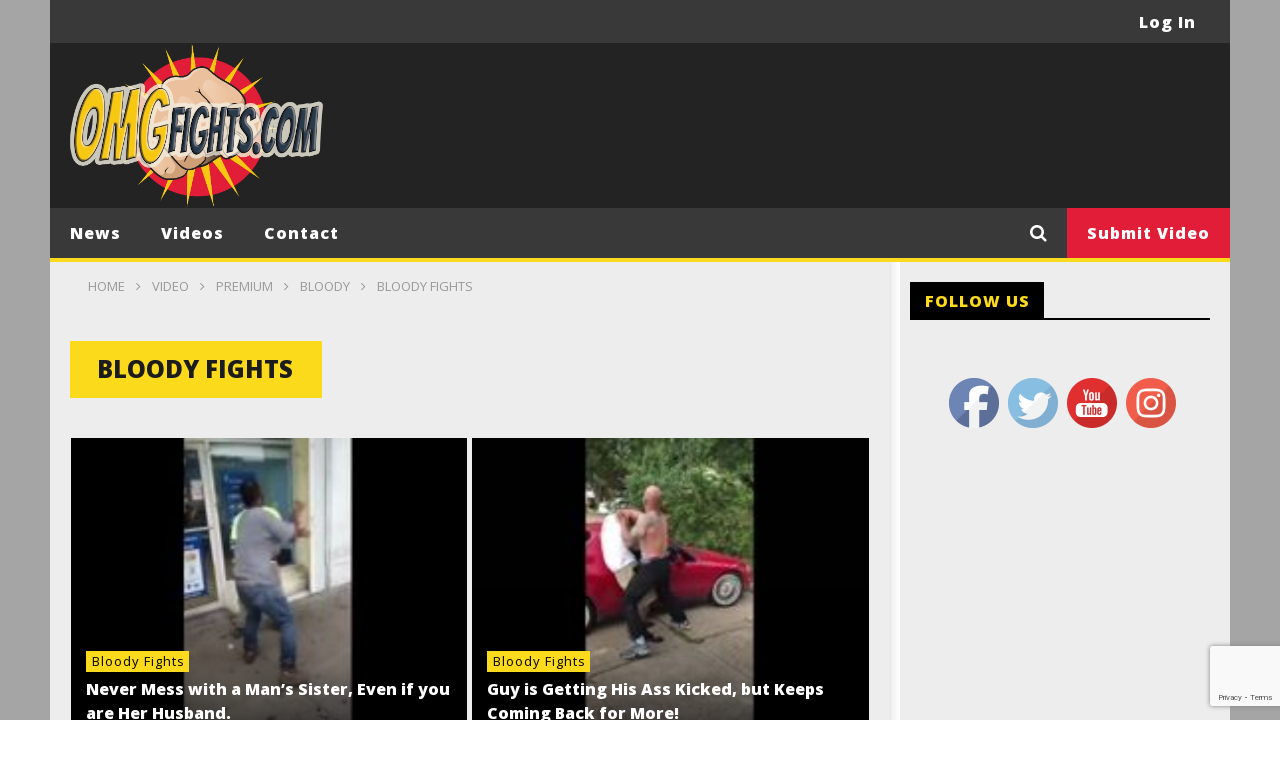

--- FILE ---
content_type: text/html; charset=UTF-8
request_url: https://omgfights.com/category/video/premium/bloody-fights/
body_size: 22941
content:
<!DOCTYPE html>
<!--[if IE 7]>
<html class="ie ie7" lang="en-US">
<![endif]-->
<!--[if IE 8]>
<html class="ie ie8" lang="en-US">
<![endif]-->
<!--[if !(IE 7) | !(IE 8)  ]><!-->
<html lang="en-US">
<!--<![endif]--><head>
<meta charset="UTF-8">
<meta name="viewport" content="width=device-width, initial-scale=1">
<link rel="profile" href="https://gmpg.org/xfn/11">
<link rel="pingback" href="https://omgfights.com/xmlrpc.php">

<!-- Retina Logo-->
		<style type="text/css" >
		@media only screen and (-webkit-min-device-pixel-ratio: 2),(min-resolution: 192dpi) {
			/* Retina Logo */
			.primary-logo{background:url(https://omgfights.com/wp-content/uploads/2021/04/omg_logo_1_New_1.5.2.png) no-repeat center; display:inline-block !important; background-size:contain;}
			.primary-logo img{ opacity:0; visibility:hidden}
			.primary-logo *{display:inline-block}
		}
	</style>
	
	<meta property="description" content="Where fight fans come to get the latest scoop"/>
	<meta name='robots' content='index, follow, max-image-preview:large, max-snippet:-1, max-video-preview:-1' />

	<!-- This site is optimized with the Yoast SEO plugin v18.4.1 - https://yoast.com/wordpress/plugins/seo/ -->
	<title>Bloody Fights - OmgFights</title>
	<link rel="canonical" href="https://54-197-18-184.plesk.page/category/video/premium/bloody-fights/" />
	<meta property="og:locale" content="en_US" />
	<meta property="og:type" content="article" />
	<meta property="og:title" content="Bloody Fights - OmgFights" />
	<meta property="og:url" content="https://54-197-18-184.plesk.page/category/video/premium/bloody-fights/" />
	<meta property="og:site_name" content="OmgFights" />
	<meta name="twitter:card" content="summary_large_image" />
	<script type="application/ld+json" class="yoast-schema-graph">{"@context":"https://schema.org","@graph":[{"@type":"Organization","@id":"http://172.26.7.127/#organization","name":"OMG Fights","url":"http://172.26.7.127/","sameAs":["https://www.facebook.com/omgfights","https://www.youtube.com/c/OMGFights/"],"logo":{"@type":"ImageObject","@id":"http://172.26.7.127/#logo","inLanguage":"en-US","url":"http://172.26.7.127/wp-content/uploads/2020/09/omg_logo_1_new-1024x1024.png","contentUrl":"http://172.26.7.127/wp-content/uploads/2020/09/omg_logo_1_new-1024x1024.png","width":1024,"height":1024,"caption":"OMG Fights"},"image":{"@id":"http://172.26.7.127/#logo"}},{"@type":"WebSite","@id":"http://172.26.7.127/#website","url":"http://172.26.7.127/","name":"OmgFights","description":"Where fight fans come to get the latest scoop","publisher":{"@id":"http://172.26.7.127/#organization"},"potentialAction":[{"@type":"SearchAction","target":{"@type":"EntryPoint","urlTemplate":"http://172.26.7.127/?s={search_term_string}"},"query-input":"required name=search_term_string"}],"inLanguage":"en-US"},{"@type":"CollectionPage","@id":"https://54-197-18-184.plesk.page/category/video/premium/bloody-fights/#webpage","url":"https://54-197-18-184.plesk.page/category/video/premium/bloody-fights/","name":"Bloody Fights - OmgFights","isPartOf":{"@id":"http://172.26.7.127/#website"},"breadcrumb":{"@id":"https://54-197-18-184.plesk.page/category/video/premium/bloody-fights/#breadcrumb"},"inLanguage":"en-US","potentialAction":[{"@type":"ReadAction","target":["https://54-197-18-184.plesk.page/category/video/premium/bloody-fights/"]}]},{"@type":"BreadcrumbList","@id":"https://54-197-18-184.plesk.page/category/video/premium/bloody-fights/#breadcrumb","itemListElement":[{"@type":"ListItem","position":1,"name":"Home","item":"http://172.26.7.127/"},{"@type":"ListItem","position":2,"name":"Fight Blog","item":"http://54.197.18.184/fight-blog/"},{"@type":"ListItem","position":3,"name":"Video","item":"http://54.197.18.184/category/video/"},{"@type":"ListItem","position":4,"name":"Premium","item":"https://omgfights.com/category/video/premium/"},{"@type":"ListItem","position":5,"name":"Bloody Fights"}]}]}</script>
	<!-- / Yoast SEO plugin. -->


<link rel='dns-prefetch' href='//player.vimeo.com' />
<link rel='dns-prefetch' href='//www.google.com' />
<link rel='dns-prefetch' href='//fonts.googleapis.com' />
<link rel='dns-prefetch' href='//s.w.org' />
<link rel="alternate" type="application/rss+xml" title="OmgFights &raquo; Feed" href="https://omgfights.com/feed/" />
<link rel="alternate" type="application/rss+xml" title="OmgFights &raquo; Comments Feed" href="https://omgfights.com/comments/feed/" />
<link rel="alternate" type="application/rss+xml" title="OmgFights &raquo; Bloody Fights Category Feed" href="https://omgfights.com/category/video/premium/bloody-fights/feed/" />
		<script type="text/javascript">
			window._wpemojiSettings = {"baseUrl":"https:\/\/s.w.org\/images\/core\/emoji\/13.0.1\/72x72\/","ext":".png","svgUrl":"https:\/\/s.w.org\/images\/core\/emoji\/13.0.1\/svg\/","svgExt":".svg","source":{"concatemoji":"https:\/\/omgfights.com\/wp-includes\/js\/wp-emoji-release.min.js"}};
			!function(e,a,t){var n,r,o,i=a.createElement("canvas"),p=i.getContext&&i.getContext("2d");function s(e,t){var a=String.fromCharCode;p.clearRect(0,0,i.width,i.height),p.fillText(a.apply(this,e),0,0);e=i.toDataURL();return p.clearRect(0,0,i.width,i.height),p.fillText(a.apply(this,t),0,0),e===i.toDataURL()}function c(e){var t=a.createElement("script");t.src=e,t.defer=t.type="text/javascript",a.getElementsByTagName("head")[0].appendChild(t)}for(o=Array("flag","emoji"),t.supports={everything:!0,everythingExceptFlag:!0},r=0;r<o.length;r++)t.supports[o[r]]=function(e){if(!p||!p.fillText)return!1;switch(p.textBaseline="top",p.font="600 32px Arial",e){case"flag":return s([127987,65039,8205,9895,65039],[127987,65039,8203,9895,65039])?!1:!s([55356,56826,55356,56819],[55356,56826,8203,55356,56819])&&!s([55356,57332,56128,56423,56128,56418,56128,56421,56128,56430,56128,56423,56128,56447],[55356,57332,8203,56128,56423,8203,56128,56418,8203,56128,56421,8203,56128,56430,8203,56128,56423,8203,56128,56447]);case"emoji":return!s([55357,56424,8205,55356,57212],[55357,56424,8203,55356,57212])}return!1}(o[r]),t.supports.everything=t.supports.everything&&t.supports[o[r]],"flag"!==o[r]&&(t.supports.everythingExceptFlag=t.supports.everythingExceptFlag&&t.supports[o[r]]);t.supports.everythingExceptFlag=t.supports.everythingExceptFlag&&!t.supports.flag,t.DOMReady=!1,t.readyCallback=function(){t.DOMReady=!0},t.supports.everything||(n=function(){t.readyCallback()},a.addEventListener?(a.addEventListener("DOMContentLoaded",n,!1),e.addEventListener("load",n,!1)):(e.attachEvent("onload",n),a.attachEvent("onreadystatechange",function(){"complete"===a.readyState&&t.readyCallback()})),(n=t.source||{}).concatemoji?c(n.concatemoji):n.wpemoji&&n.twemoji&&(c(n.twemoji),c(n.wpemoji)))}(window,document,window._wpemojiSettings);
		</script>
		<style type="text/css">
img.wp-smiley,
img.emoji {
	display: inline !important;
	border: none !important;
	box-shadow: none !important;
	height: 1em !important;
	width: 1em !important;
	margin: 0 .07em !important;
	vertical-align: -0.1em !important;
	background: none !important;
	padding: 0 !important;
}
</style>
	<link rel='stylesheet' id='ct_shortcode_style-css'  href='https://omgfights.com/wp-content/plugins/newstube-shortcodes/shortcodes/css/shortcode.css' type='text/css' media='all' />
<link rel='stylesheet' id='wti_like_post_style-css'  href='https://omgfights.com/wp-content/plugins/wti-like-post/css/wti_like_post.css' type='text/css' media='all' />
<link rel='stylesheet' id='wp-block-library-css'  href='https://omgfights.com/wp-includes/css/dist/block-library/style.min.css' type='text/css' media='all' />
<link rel='stylesheet' id='bp-member-block-css'  href='https://omgfights.com/wp-content/plugins/buddypress/bp-members/css/blocks/member.min.css' type='text/css' media='all' />
<link rel='stylesheet' id='bp-members-block-css'  href='https://omgfights.com/wp-content/plugins/buddypress/bp-members/css/blocks/members.min.css' type='text/css' media='all' />
<link rel='stylesheet' id='cloudflare-stream-block-style-css-css'  href='https://omgfights.com/wp-content/plugins/cloudflare-stream/dist/blocks.style.build.css' type='text/css' media='all' />
<link rel='stylesheet' id='video-ads-management-css'  href='https://omgfights.com/wp-content/plugins/cactus-ads/css/video-ads-management.css' type='text/css' media='all' />
<link rel='stylesheet' id='cactus-poll-css'  href='https://omgfights.com/wp-content/plugins/cactus-poll/css/cactus-poll.css' type='text/css' media='all' />
<link rel='stylesheet' id='truemag-rating-css'  href='https://omgfights.com/wp-content/plugins/cactus-rating//css/style.css' type='text/css' media='all' />
<link rel='stylesheet' id='animate-css'  href='https://omgfights.com/wp-content/plugins/cactus-rating/css/animate.min.css' type='text/css' media='all' />
<link rel='stylesheet' id='easy-tab-css'  href='https://omgfights.com/wp-content/plugins/easy-tab/tab.css' type='text/css' media='all' />
<link rel='stylesheet' id='rs-plugin-settings-css'  href='https://omgfights.com/wp-content/plugins/revslider/public/assets/css/rs6.css' type='text/css' media='all' />
<style id='rs-plugin-settings-inline-css' type='text/css'>
#rs-demo-id {}
</style>
<link rel='stylesheet' id='SFSImainCss-css'  href='https://omgfights.com/wp-content/plugins/ultimate-social-media-icons/css/sfsi-style.css' type='text/css' media='all' />
<link rel='stylesheet' id='youzify-opensans-css'  href='https://fonts.googleapis.com/css?family=Open+Sans%3A400%2C600' type='text/css' media='all' />
<link rel='stylesheet' id='youzify-css'  href='https://omgfights.com/wp-content/plugins/youzify/includes/public/assets/css/youzify.min.css' type='text/css' media='all' />
<link rel='stylesheet' id='youzify-headers-css'  href='https://omgfights.com/wp-content/plugins/youzify/includes/public/assets/css/youzify-headers.min.css' type='text/css' media='all' />
<link rel='stylesheet' id='youzify-scheme-css'  href='https://omgfights.com/wp-content/plugins/youzify/includes/public/assets/css/schemes/youzify-red-scheme.min.css' type='text/css' media='all' />
<link rel='stylesheet' id='dashicons-css'  href='https://omgfights.com/wp-includes/css/dashicons.min.css' type='text/css' media='all' />
<link rel='stylesheet' id='youzify-social-css'  href='https://omgfights.com/wp-content/plugins/youzify/includes/public/assets/css/youzify-social.min.css' type='text/css' media='all' />
<link rel='stylesheet' id='youzify-icons-css'  href='https://omgfights.com/wp-content/plugins/youzify/includes/admin/assets/css/all.min.css' type='text/css' media='all' />
<link rel='stylesheet' id='youzify-customStyle-css'  href='https://omgfights.com/wp-content/plugins/youzify/includes/admin/assets/css/custom-script.css' type='text/css' media='all' />
<link rel='stylesheet' id='bootstrap-css'  href='https://omgfights.com/wp-content/themes/newstube/css/bootstrap.min.css' type='text/css' media='all' />
<link rel='stylesheet' id='mashmenu-css-css'  href='https://omgfights.com/wp-content/themes/newstube/inc/megamenu/css/mashmenu.css' type='text/css' media='all' />
<link rel='stylesheet' id='font-awesome-css'  href='https://omgfights.com/wp-content/themes/newstube/css/fonts/css/font-awesome.min.css' type='text/css' media='all' />
<link rel='stylesheet' id='swiper-css'  href='https://omgfights.com/wp-content/themes/newstube/js/swiper/idangerous.swiper.css' type='text/css' media='all' />
<link rel='stylesheet' id='newstube-css-css'  href='https://omgfights.com/wp-content/themes/newstube/style.css' type='text/css' media='all' />
<link rel='stylesheet' id='cactus-style-css'  href='https://omgfights.com/wp-content/themes/newstube-child/style.css' type='text/css' media='all' />
<link rel='stylesheet' id='google-fonts-css'  href='//fonts.googleapis.com/css?family=Open+Sans%3A400%2C800%2C400italic%2C800italic' type='text/css' media='all' />
<link rel='stylesheet' id='youzify-membership-css'  href='https://omgfights.com/wp-content/plugins/youzify/includes/public/assets/css/youzify-membership.min.css' type='text/css' media='all' />
<link rel='stylesheet' id='youzify-membership-customStyle-css'  href='https://omgfights.com/wp-content/plugins/youzify/includes/admin/assets/css/custom-script.css' type='text/css' media='all' />
<style id='youzify-membership-customStyle-inline-css' type='text/css'>

                    .youzify-membership-signup-page .form-cover-title,.youzify-membership-signup-page .form-title h2 {
                	color: #000000 !important;
                    }

                    .youzify-membership-signup-page .form-title span {
                	color: #000000 !important;
                    }

                    .youzify-membership-signup-page .youzify-membership-form-item label,#youzify_membership_signup_form fieldset legend,#youzify_membership_signup_form label {
                	color: #000000 !important;
                    }

                    .youzify-membership-signup-page .youzify-membership-form-item input:not([type='checkbox']),#youzify_membership_signup_form input {
                	color: #000000 !important;
                    }

                    .youzify-membership-signup-page input::-webkit-input-placeholder {
                	color: #000000 !important;
                    }

                    .youzify-membership-signup-page input::-moz-placeholder {
                	color: #000000 !important;
                    }

                    .youzify-membership-signup-page input::-ms-input-placeholder {
                	color: #000000 !important;
                    }
</style>
<script type='text/javascript' src='https://omgfights.com/wp-content/plugins/enable-jquery-migrate-helper/js/jquery/jquery-1.12.4-wp.js' id='jquery-core-js'></script>
<script type='text/javascript' src='https://omgfights.com/wp-content/plugins/enable-jquery-migrate-helper/js/jquery-migrate/jquery-migrate-1.4.1-wp.js' id='jquery-migrate-js'></script>
<script type='text/javascript' id='wti_like_post_script-js-extra'>
/* <![CDATA[ */
var wtilp = {"ajax_url":"https:\/\/omgfights.com\/wp-admin\/admin-ajax.php"};
/* ]]> */
</script>
<script type='text/javascript' src='https://omgfights.com/wp-content/plugins/wti-like-post/js/wti_like_post.js' id='wti_like_post_script-js'></script>
<script type='text/javascript' id='bp-confirm-js-extra'>
/* <![CDATA[ */
var BP_Confirm = {"are_you_sure":"Are you sure?"};
/* ]]> */
</script>
<script type='text/javascript' src='https://omgfights.com/wp-content/plugins/buddypress/bp-core/js/confirm.min.js' id='bp-confirm-js'></script>
<script type='text/javascript' src='https://omgfights.com/wp-content/plugins/buddypress/bp-core/js/widget-members.min.js' id='bp-widget-members-js'></script>
<script type='text/javascript' src='https://omgfights.com/wp-content/plugins/buddypress/bp-core/js/jquery-query.min.js' id='bp-jquery-query-js'></script>
<script type='text/javascript' src='https://omgfights.com/wp-content/plugins/buddypress/bp-core/js/vendor/jquery-cookie.min.js' id='bp-jquery-cookie-js'></script>
<script type='text/javascript' src='https://omgfights.com/wp-content/plugins/buddypress/bp-core/js/vendor/jquery-scroll-to.min.js' id='bp-jquery-scroll-to-js'></script>
<script type='text/javascript' id='bp-legacy-js-js-extra'>
/* <![CDATA[ */
var BP_DTheme = {"accepted":"Accepted","close":"Close","comments":"comments","leave_group_confirm":"Are you sure you want to leave this group?","mark_as_fav":"Like","my_favs":"My Favorites","rejected":"Rejected","remove_fav":"Unlike","show_all":"Show all","show_all_comments":"Show all comments for this thread","show_x_comments":"Show all comments (%d)","unsaved_changes":"Your profile has unsaved changes. If you leave the page, the changes will be lost.","view":"View","store_filter_settings":""};
/* ]]> */
</script>
<script type='text/javascript' src='https://omgfights.com/wp-content/plugins/youzify/includes/public/assets/js/buddypress.min.js' id='bp-legacy-js-js'></script>
<script type='text/javascript' src='https://omgfights.com/wp-content/plugins/easy-tab/tab.js' id='easy-tab-js'></script>
<script type='text/javascript' src='https://omgfights.com/wp-content/plugins/revslider/public/assets/js/revolution.tools.min.js' id='tp-tools-js'></script>
<script type='text/javascript' src='https://omgfights.com/wp-content/plugins/revslider/public/assets/js/rs6.min.js' id='revmin-js'></script>
<script type='text/javascript' src='https://omgfights.com/wp-content/themes/newstube/js/smoothscroll.js' id='ct_smoothScroll-js'></script>
<script type='text/javascript' id='ajax-request-js-extra'>
/* <![CDATA[ */
var cactus = {"ajaxurl":"https:\/\/omgfights.com\/wp-admin\/admin-ajax.php","query_vars":{"category_name":"bloody-fights","error":"","m":"","p":0,"post_parent":"","subpost":"","subpost_id":"","attachment":"","attachment_id":0,"name":"","pagename":"","page_id":0,"second":"","minute":"","hour":"","day":0,"monthnum":0,"year":0,"w":0,"tag":"","cat":354,"tag_id":"","author":"","author_name":"","feed":"","tb":"","paged":0,"meta_key":"","meta_value":"","preview":"","s":"","sentence":"","title":"","fields":"","menu_order":"","embed":"","category__in":[],"category__not_in":[],"category__and":[],"post__in":[],"post__not_in":[],"post_name__in":[],"tag__in":[],"tag__not_in":[],"tag__and":[],"tag_slug__in":[],"tag_slug__and":[],"post_parent__in":[],"post_parent__not_in":[],"author__in":[],"author__not_in":[],"ignore_sticky_posts":false,"suppress_filters":false,"cache_results":true,"update_post_term_cache":true,"lazy_load_term_meta":true,"update_post_meta_cache":true,"post_type":"","posts_per_page":10,"nopaging":false,"comments_per_page":"50","no_found_rows":false,"order":"DESC"},"current_url":"https:\/\/omgfights.com\/category\/video\/premium\/bloody-fights"};
/* ]]> */
</script>
<script type='text/javascript' src='https://omgfights.com/wp-content/themes/newstube/js/ajax.js' id='ajax-request-js'></script>
<link rel="https://api.w.org/" href="https://omgfights.com/wp-json/" /><link rel="alternate" type="application/json" href="https://omgfights.com/wp-json/wp/v2/categories/354" /><link rel="EditURI" type="application/rsd+xml" title="RSD" href="https://omgfights.com/xmlrpc.php?rsd" />
<link rel="wlwmanifest" type="application/wlwmanifest+xml" href="https://omgfights.com/wp-includes/wlwmanifest.xml" /> 
<meta name="generator" content="WordPress 5.7.14" />

	<script type="text/javascript">var ajaxurl = 'https://omgfights.com/wp-admin/admin-ajax.php';</script>

<meta name="follow.[base64]" content="JzlHeBUWDGP3d0r3RyJB"/><meta name="generator" content="Powered by WPBakery Page Builder - drag and drop page builder for WordPress."/>
<meta name="generator" content="Powered by Slider Revolution 6.0.9 - responsive, Mobile-Friendly Slider Plugin for WordPress with comfortable drag and drop interface." />
<script type="text/javascript">function setREVStartSize(a){try{var b,c=document.getElementById(a.c).parentNode.offsetWidth;if(c=0===c||isNaN(c)?window.innerWidth:c,a.tabw=void 0===a.tabw?0:parseInt(a.tabw),a.thumbw=void 0===a.thumbw?0:parseInt(a.thumbw),a.tabh=void 0===a.tabh?0:parseInt(a.tabh),a.thumbh=void 0===a.thumbh?0:parseInt(a.thumbh),a.tabhide=void 0===a.tabhide?0:parseInt(a.tabhide),a.thumbhide=void 0===a.thumbhide?0:parseInt(a.thumbhide),a.mh=void 0===a.mh||""==a.mh?0:a.mh,"fullscreen"===a.layout||"fullscreen"===a.l)b=Math.max(a.mh,window.innerHeight);else{for(var d in a.gw=Array.isArray(a.gw)?a.gw:[a.gw],a.rl)(void 0===a.gw[d]||0===a.gw[d])&&(a.gw[d]=a.gw[d-1]);for(var d in a.gh=void 0===a.el||""===a.el||Array.isArray(a.el)&&0==a.el.length?a.gh:a.el,a.gh=Array.isArray(a.gh)?a.gh:[a.gh],a.rl)(void 0===a.gh[d]||0===a.gh[d])&&(a.gh[d]=a.gh[d-1]);var e,f=Array(a.rl.length),g=0;for(var d in a.tabw=a.tabhide>=c?0:a.tabw,a.thumbw=a.thumbhide>=c?0:a.thumbw,a.tabh=a.tabhide>=c?0:a.tabh,a.thumbh=a.thumbhide>=c?0:a.thumbh,a.rl)f[d]=a.rl[d]<window.innerWidth?0:a.rl[d];for(var d in e=f[0],f)e>f[d]&&0<f[d]&&(e=f[d],g=d);var h=c>a.gw[g]+a.tabw+a.thumbw?1:(c-(a.tabw+a.thumbw))/a.gw[g];b=a.gh[g]*h+(a.tabh+a.thumbh)}void 0===window.rs_init_css&&(window.rs_init_css=document.head.appendChild(document.createElement("style"))),document.getElementById(a.c).height=b,window.rs_init_css.innerHTML+="#"+a.c+"_wrapper { height: "+b+"px }"}catch(a){console.log("Failure at Presize of Slider:"+a)}};</script>
<!-- custom css -->
				<style type="text/css">.footer-sidebar .sfsi_widget {
   justify-content: left!important;
}
.footer-sidebar .sfsi_wDiv {
   width: 100%!important;
   text-align: left!important;
}
.footer-sidebar .sfsi_wicons {
    margin-right: 20px
}
.cactus-scb .cactus-scb-title, #main-menu .navbar-default .navbar-nav>li>a, .cactus-note-cat, .cactus-headline .title, #top-nav .navbar-nav>li>a {
    text-transform: initial;
}
.footer-sidebar .textwidget .adsbygoogle {
    margin: 6px 0
}
#custom_html-5 {
    text-align: center;
}

.modal h3 {
width:100%; text-align:center; border-bottom: 1px solid #000; line-height:0.1em; margin:10px 0 20px;
        margin-top: 45px;
}

.modal h3 span {
    background:#fff; padding:0 30px;
}
#submitModal .modal-body {
    padding: 0;
}
.modal .youzify-membership-form {
    width: auto;
}
.modal .youzify-membership-form form {
    padding: 35px 32px;
}
.modal .youzify-membership-form-header { 
    display: none;
}
.modal .youzify-membership-page-box {
    padding-top: 0;
}
p.field-visibility-settings-toggle, .field-visibility-settings-notoggle {
    display: none!important;
}
.youzify .settings-main-content .editfield fieldset {
    padding: 0px 25px;
    margin: 10px;
}

	html, 
    body, 
    
    .cactus-listing-config.style-1 .entry-content > *:not(.primary-post-content),
    .cactus-listing-config.style-1 .entry-content .primary-post-content > *,
    .cactus-listing-config.style-1 .entry-content > .related-post:not(.primary-post-content) > *,
    .cactus-listing-config.style-1.style-3 .cactus-sub-wrap > *,
    .cactus-listing-config.style-1.style-4 .cactus-sub-wrap > *,
    .navi-channel .navi-content > *,
    .footer-sidebar .container > .row:not(.footer-banner-wrapper) > *,
    .cactus-scb[data-style="2"] .cactus-listing-config.style-1 .cactus-sub-wrap > *,  
      
    input:not([type]), 
	input[type="color"], 
	input[type="email"], 
	input[type="number"], 
	input[type="password"], 
	input[type="tel"], 
	input[type="url"], 
	input[type="text"], 
	input[type="search"], 
	textarea, 
	.form-control, 
	select,    
    h6, 
    .h6,
    .easy-tab .tabs li a,
    .cactus-listing-config.style-1.style-2.channel-list .cactus-info,
    .cactus-listing-config.style-1.style-3.style-channel.ct-special .row > *:not(.post-channel-special) .cactus-post-title,
    .cactus-listing-config.style-1.style-4 .primary-post-content .picture-content .content-abs-post .cactus-post-title,
    #main-menu .dropdown-mega .channel-content .row .content-item .video-item .item-head h3,
    #main-menu .dropdown-mega .sub-menu-box-grid .columns li ul li.header, 
    .cactus-change-video span,
    .comments-area .comments-title,
    .smart-list-post-wrap .post-static-page,
    .cactus-post-suggestion .suggestion-header,
    .content-404,
    .wptt_TwitterTweets ul.fetched_tweets li.tweets_avatar .tweet_data,
    .cactus-slider-sync[data-layout="vertical"] .cactus-silder-sync-listing .sync-img-content > div > a,
    .cactus-thumb-slider .cactus-note-point,
    .cactus-scb .cactus-scb-title,
    .cactus-scb ul.category > li.current-category > a,
    .cactus-scb ul.category > li.current-category > i,
    .cactus-scb ul.category > li.current-category > ul li a,    
    .compare-table-wrapper .compare-table-price span:last-child,
    .comments-area .comment-reply-title, 
    .comments-area .comments-title,
    .icon-box-group .cactus-icon-box,
    .body-content .vc_tta-container .vc_tta.vc_general .vc_tta-panels-container .vc_tta-panels .vc_tta-panel .vc_tta-panel-title,
    .cactus-carousel .swiper-slide,
    .cactus-widget-posts.style-2 > *,
    .tm-multilink .multilink-table-wrap .multilink-item span.mtitle,
    .tm-multilink .multilink-table-wrap .multilink-item span a
     {font-size: 16px}

     @media(max-width:767px) {
        .cactus-banner-parallax .primary-content h1,
        .cactus-banner-parallax .primary-content h1 a {font-size: 16px}
     }
         
    /*11px*/
        table:not(#wp-calendar) tbody tr:first-child,
        table:not(#wp-calendar) thead tr:first-child,
        .cactus-breadcrumb,
        .cactus-breadcrumb a, 
        .cactus-readmore > a,
        .cactus-note-cat,
        .cactus-note-point,
        .cactus-note-time,
        .subs-button .subs-row .subs-cell a,
        .subs-button .subs-row .subs-cell > span,
        .cactus-listing-config.style-1 .primary-post-content .cactus-readmore > a,
        .combo-change .listing-select > ul > li,
        .combo-change .listing-select > ul > li > ul > li > a,
        .cactus-listing-heading h1 span,
        .navi-channel .navi .navi-item a,
        .page-navigation .nav-next,
        .wp-pagenavi span,        
        .widget_categories li, 
        .widget_meta li, 
        .widget_archive li, 
        .widget_recent_entries li, 
        .widget_recent_comments li,
        .widget_pages li, 
        .widget_nav_menu li,
        .widget_mostlikedpostswidget li,
        .widget_recentlylikedpostswidget li,
        .widget_most_viewed_entries li,
        .widget_categories li a, 
        .widget_meta li a, 
        .widget_archive li a, 
        .widget_recent_entries li a, 
        .widget_recent_comments li a,
        .widget_pages li a, 
        .widget_nav_menu li a,
        .widget_mostlikedpostswidget li a,
        .widget_recentlylikedpostswidget li a,
        .widget_most_viewed_entries li a,
        .tag-group a,
        .cactus-top-style-post.style-2 .style-post-content .content-abs-post .cactus-note-point,
        .cactus-change-video-sub > span,
        .cactus-video-list-content .video-listing .cactus-note-point,
        .cactus-video-list-content .cactus-widget-posts .cactus-widget-posts-item .order-number,
        footer .footer-info .link a,
        .body-content .wpb_content_element .wpb_tour_tabs_wrapper .wpb_tabs_nav a,
        .cactus-topic-box .topic-box-title,
        .cactus-download-box .text-content  ,
        .btn-default, 
        button, 
        input[type=button], 
        input[type=submit],
        .btn-default:visited, 
        button:visited, 
        input[type=button]:visited, 
        input[type=submit]:visited,
        .page-navigation .nav-previous, 
        .page-navigation .nav-next ,
        .wp-pagenavi a, 
		.wp-pagenavi span,
        .body-content .vc_tta-container .vc_tta-tabs.vc_tta.vc_general .vc_tta-tabs-container .vc_tta-tab > a
        {font-size:13px}
        .widget_tag_cloud .tagcloud a[class*="tag-link-"] {font-size:13px !important;}
    /*11px*/
    
    /*12px*/
        .tooltip,
        .cactus-info,
        .vcard.author .fn > a,
        .cactus-listing-config.style-1.style-2.channel-list .cactus-info:before,
        .cactus-widget-posts.widget-comment .posted-on > span,
        .share-tool-block.view-count span,
        .share-tool-block.open-carousel-listing,
        .cactus-share-and-like .watch-action .jlk,
        .share-tool-block.like-information span,
        .tag-group > span,
        .cactus-navigation-post .next-post > a > span,
        .body-content .wp-caption .wp-caption-text,
        div[id^="cactus-lightbox-caption-content"] .post-style-gallery > span,
        div[id^="cactus-lightbox-caption-content"] .caption-number,
        .cactus-change-video span:first-child,
        .comments-area .comment-metadata a,
        .comments-area .comment-author > .fn:after,
        .comments-area .comment-metadata .edit-link:before,
        .comments-area .reply a,
        .cactus-view-all-pages > a > span,
        .cactus-post-suggestion .suggestion-header > span,
        .wptt_TwitterTweets ul.fetched_tweets li.tweets_avatar .times a,
        .cactus-navigation-post .prev-post > a > span, 
        .cactus-navigation-post .next-post > a > span {font-size:14px}
        @media(min-width:768px) {
            .cactus-share-and-like.fix-left .share-tool-block.open-cactus-share,
            .cactus-share-and-like.fix-left .cactus-add-favourite .wpfp-link {font-size:14px}
        }
   /*12px*/
    

        .sub-menu,
        #top-nav .navbar-nav>li>a,
        #top-nav .navbar-nav>li ul li a,
        #main-menu .navbar-default .navbar-nav>li>a,
        #main-menu .navbar-nav>li ul li a,
        .cactus-headline .title,
        #main-menu .navbar-default .navbar-nav.user_submit>li>a>span,
        .cactus-headline .cactus-note-cat,
        .cactus-headline .swiper-slide a.title-slide { font-size:16px;}
		
            .cactus-headline .button-prev, 
     		.cactus-headline .button-next {font-size:16px;}
            	h1, .h1 { font-size:46px;} 	
		h2, .h2,
        .cactus-listing-config.style-1 .cactus-post-item.featured-post .cactus-post-title { font-size:37px;} 
        
        						
		h3, .h3 { font-size:30px;} 						
		h4, .h4 { font-size:23px;} 						
		h5, .h5 { font-size:18px;}							
    	h6, .h6,
        .easy-tab .tabs li a,
        .cactus-scb[data-style="1"] .cactus-listing-config.style-1 .cactus-post-item:not(:first-child) .cactus-post-title,
    	.cactus-scb[data-style="3"] .cactus-listing-config.style-1 .cactus-post-item:not(:first-child) .primary-post-content .picture-content .content-abs-post .cactus-post-title,
    	.cactus-scb[data-style="4"] .cactus-listing-config.style-1 .fix-right-style-4 .cactus-post-item .cactus-post-title,
    	.cactus-scb[data-style="5"] .cactus-listing-config.style-1 .primary-post-content .picture-content .content-abs-post .cactus-post-title,
    	.cactus-scb[data-style="6"] .cactus-listing-config.style-1 .cactus-post-item:not(:first-child) .cactus-post-title,
        .cactus-widget-posts.style-2 .widget-posts-title,
        .cactus-tab .cactus-tab-heading { font-size:16px}        
	





@media screen and (max-width: 600px) {
	/*
	Label the data
	*/
	.woocommerce-page table.shop_table td.product-remove:before {
		content: "DELETE";
	}
	
	.woocommerce-page table.shop_table td.product-thumbnail:before {
		content: "IMAGE";
	}
	
	.woocommerce-page table.shop_table td.product-name:before {
		content: "PRODUCT";
	}
	
	.woocommerce-page table.shop_table td.product-price:before {
		content: "PRICE";
	}
	
	.woocommerce-page table.shop_table td.product-quantity:before {
		content: "QUANTITY";
	}
	
	.woocommerce-page table.shop_table td.product-subtotal:before {
		content: "SUBTOTAL";
	}
	
	.woocommerce-page table.shop_table td.product-total:before {
		content: "TOTAL";
	}
}
</style>
			<!-- end custom css -->		<style type="text/css" id="wp-custom-css">
			.style-post .cactus-change-sub, .cactus-share-and-like.fix-bottom {
	display: none;
}
#main-menu .navbar-default .navbar-nav.user_submit>li>a {
	background-color: #E21D37

}
#main-nav {
	padding: 0;
}
#main-nav .container > .navbar-header > .navbar-brand img {
	max-height: 165px
}
#main-nav .navbar-brand {
	padding: 0 10px
}

#body-wrap {
	background: #a5a5a5
}
#wrap{
	background-color: rgba(255,255,255,0.8);
}
.single-post #wrap{
	background-color: rgba(255,255,255,0.95);
}
.wpb_column p {
	color: #000;
}

.cactus-scb .cactus-scb-title:before {
	top: 51px;
}
.cactus-scb .next-carousel, .cactus-scb .pre-carousel {
	    font-size: 2em;
	height: auto;
}
.cactus-scb .pre-carousel {
		right: 0;
    left: 0;
}
.ad.ads_top_nav {
	margin-top: 35px;
}
.cactus-breadcrumb {
	padding-bottom: 0;
}
@media (max-width: 767px) {
	.ad.ads_top_nav {
		display: none;
	}
}

a, a:focus{
	color:#E21D37
}
.cactus-scb .pre-carousel{
	left: 200px
}

#submitModal .modal-dialog {
	max-width: 400px;
}
#submitModal .modal-content { 
 width: 410px } 


#submitModal .modal-title { 
 text-align: center;
	padding: 10px 0;
    font-size: 22px;
 } 
#submitModal .widget-title { color: #E21D37;
 text-align: center;
 } 
#submitModal .textwidget > p {
	text-align: center;
    font-weight: bold;
    font-size: 16px;
}
#submitModal .textwidget > p:last-child {
  font-size: 14px;
}
#submitModal .modal-header button { color: #fff;
 } 

  body.modal-open #submitModal.modal {
    display: flex !important;
    height: 100%;
} 

body.modal-open #submitModal.modal .modal-dialog {
    margin: auto;
}
.cactus-video-content .not-logged-in {
	position: relative;
}
.cactus-video-content .not-logged-in .fa-play {
	position: absolute;
	cursor: pointer;
    color: rgba(255,255,255,0.9);
    font-size: 70px;
    top: calc(50% - 67px/2);
    left: calc(50% - 26px/2);
}
div.nsl-container-block .nsl-container-buttons > a {
    margin: 5px auto;
}
div.userpro-input label.userpro-checkbox.hide-field br {
	display: none;
}
.modal div.userpro-float div.userpro-input {
	width: 100%;
}
.modal div.userpro-float div.userpro-label {
	display: none;
}
.modal .userpro-field.userpro-submit.userpro-column p {
	height: auto;
    margin: 0;
    padding: 0;
    display: inline-block;
}
.modal .userpro-body p {
	height: auto;
    margin: 0;
    padding: 0;
}
.modal .userpro-body p:empty, .modal .userpro-body .userpro-field p:empty {
	display: none;
}

.cactus-note-cat a{
	color: #000000;
}
.cactus-note-cat a:hover{
	color: #E21D37;
}
#youzify_membership_signup_form input {
	margin-bottom: 2px
}

#youzify_membership_signup_form .form-full-button .youzify-membership-social-title {
	padding-top: 0px;
	margin-top: 10px;
	margin-bottom: 10px
}

.modal .youzify-membership-form form {
    padding: 35px 32px;
    margin-top: -25px;
    margin-bottom: -40px;
    margin-left: -20px;
    margin-right: -20px;
}

#youzify_membership_signup_form fieldset {
	margin-bottom: -20px;
	margin-top: -20px
}

.youzify-membership-form-note.youzify-membership-terms-note {
	margin-top: 0px;
	margin-bottom: -20px
}

.youzify-membership-page-box{
	padding: 0px
}

#youzify_membership_signup_form input[type=email], #youzify_membership_signup_form input[type=number], #youzify_membership_signup_form input[type=password], #youzify_membership_signup_form input[type=text] {
	margin-top: -10px
}

#youzify_membership_signup_form .youzify-membership-section-title span {
	color: #000000;
	font-size: 12px
}

.youzify-membership-social-buttons .youzify-membership-social-title span {
	color: #000000;
	font-size: 12px
}		</style>
		<noscript><style> .wpb_animate_when_almost_visible { opacity: 1; }</style></noscript></head>
<body class="bp-legacy archive category category-bloody-fights category-354  youzify-red-scheme not-logged-in group-blog wpb-js-composer js-comp-ver-6.6.0 vc_responsive no-js">	
	 <style type="text/css" rel="stylesheet" scoped>#body-wrap{background:#F url(F)    F;}</style><div id="body-wrap" class="">
    <div id="wrap">
        <header class="">
    	
<!--Navigation style-->
<div class="cactus-nav style-2">

    <!--Top NAV-->
    <div id="top-nav">

    <nav class="navbar navbar-default" role="navigation">
        <div class="container">
            <!--Headlines-->
                         <!--Headlines-->
            	
            <!--Share list-->
           		<ul class='nav navbar-nav navbar-right social-listing list-inline social-accounts'>
																																        		</ul>
		            <!--Share list-->

            <!--Menu-->
            <ul class="nav navbar-nav navbar-right rps-hidden top-menu-rps">
                <li id="menu-item-4994" class="bp-menu bp-login-nav menu-item menu-item-type-custom menu-item-object-custom menu-item-4994"><a href="https://omgfights.com/wp-login.php?redirect_to=https%3A%2F%2Fomgfights.com%2Fcategory%2Fvideo%2Fpremium%2Fbloody-fights%2F">Log In</a></li>
            </ul><!--Menu-->

            <!--mobile-->
                                <ul class="open-menu-mobile-top nav navbar-nav navbar-right">
                        <li>
                            <a href="javascript:;"> <span></span><span></span><span></span></a>
                            <!--Submenu-->
                            <ul class="dropdown-menu">
                                <li class="bp-menu bp-login-nav menu-item menu-item-type-custom menu-item-object-custom menu-item-4994"><a href="https://omgfights.com/wp-login.php?redirect_to=https%3A%2F%2Fomgfights.com%2Fcategory%2Fvideo%2Fpremium%2Fbloody-fights%2F">Log In</a></li>
                            </ul>
                            <!--Submenu-->
                        </li>
                    </ul>
                        <!--mobile-->

        </div>
    </nav>

</div>    <!--Top NAV-->

    <!--Branding-->
    <div id="main-nav" class="nav-branding">
    <nav class="navbar navbar-default" role="navigation">
        <div class="container">

            <!--Logo-->
            <div class="navbar-header">
                <!--logo-->
                <a class="navbar-brand" href="https://omgfights.com">
                    <div class="primary-logo">
                                                <img src="https://omgfights.com/wp-content/uploads/2021/04/omg_logo_1_New_1.5.2.png" alt="OmgFights" title="OmgFights">
                    </div>
                </a><!--logo-->
            </div><!--Logo-->
                            <ul class="nav navbar-nav navbar-right rps-hidden cactus-header-ads">
                    <li>                    <div class='ad ads_top_nav'><script async src="https://pagead2.googlesyndication.com/pagead/js/adsbygoogle.js"></script>
<!-- Header ad desktop -->
<ins class="adsbygoogle"
     style="display:inline-block;width:728px;height:90px"
     data-ad-client="ca-pub-7251829344270042"
     data-ad-slot="4245738284"></ins>
<script>
     (adsbygoogle = window.adsbygoogle || []).push({});
</script></div>
        	</li>
                </ul>
            
        </div>
    </nav>
</div>
    <!--Branding-->

    <!--Primary menu-->
    <div id="main-menu">

    <nav class="navbar navbar-default " role="navigation">
        <div class="container">
            <div class="main-menu-wrap">
                                <ul class="nav navbar-nav cactus-logo-nav is-sticky-menu">
                    <li><a href="https://omgfights.com"><img src="https://omgfights.com/wp-content/uploads/2021/04/omg_logo_1_New_1.5.2.png" alt="OmgFights" title="OmgFights"></a></li>
                </ul>
                                <ul class="nav navbar-nav open-menu-mobile">
                  <li class="show-mobile open-menu-mobile-rps"><a href="javascript:;"><i class="fa fa-bars"></i></a></li>
                </ul>
                
                                <!--HTML Struc (truemag)-->
                <ul class="nav navbar-nav cactus-main-menu ">
                    <li id="nav-menu-item-1170" class="main-menu-item menu-item-depth-0 menu-item menu-item-type-post_type menu-item-object-page"><a href="https://omgfights.com/omgfight-news/" class="menu-link  main-menu-link">News </a></li>
<li id="nav-menu-item-4035" class="main-menu-item menu-item-depth-0 menu-item menu-item-type-post_type menu-item-object-page menu-item-has-children parent dropdown"><a href="https://omgfights.com/omgfight-video/" class="menu-link dropdown-toggle disabled main-menu-link" data-toggle="dropdown">Videos </a>
<ul class="dropdown-menu menu-depth-1">
	<li id="nav-menu-item-5160" class="sub-menu-item menu-item-depth-1 menu-item menu-item-type-taxonomy menu-item-object-category current-category-ancestor menu-item-has-children parent dropdown-submenu"><a href="https://omgfights.com/category/video/premium/" class="menu-link  sub-menu-link">Premium </a>
	<ul class="dropdown-menu menu-depth-2">
		<li id="nav-menu-item-5162" class="sub-menu-item menu-item-depth-2 menu-item menu-item-type-taxonomy menu-item-object-category"><a href="https://omgfights.com/category/video/premium/girl-fights/" class="menu-link  sub-menu-link">Girl Fights </a></li>
		<li id="nav-menu-item-5163" class="sub-menu-item menu-item-depth-2 menu-item menu-item-type-taxonomy menu-item-object-category"><a href="https://omgfights.com/category/video/premium/bar-brawls-and-drunk-fights/" class="menu-link  sub-menu-link">Bar Brawls and Drunk Fights </a></li>
		<li id="nav-menu-item-5164" class="sub-menu-item menu-item-depth-2 menu-item menu-item-type-taxonomy menu-item-object-category"><a href="https://omgfights.com/category/video/premium/funny-fights/" class="menu-link  sub-menu-link">Funny Fights </a></li>
		<li id="nav-menu-item-5165" class="sub-menu-item menu-item-depth-2 menu-item menu-item-type-taxonomy menu-item-object-category"><a href="https://omgfights.com/category/video/premium/one-hitter-quitters/" class="menu-link  sub-menu-link">One Hitter Quitters </a></li>
		<li id="nav-menu-item-5166" class="sub-menu-item menu-item-depth-2 menu-item menu-item-type-taxonomy menu-item-object-category"><a href="https://omgfights.com/category/video/premium/knockouts/" class="menu-link  sub-menu-link">Knockouts! </a></li>
		<li id="nav-menu-item-5167" class="sub-menu-item menu-item-depth-2 menu-item menu-item-type-taxonomy menu-item-object-category"><a href="https://omgfights.com/category/video/premium/nude-fights/" class="menu-link  sub-menu-link">Nude Fights </a></li>
		<li id="nav-menu-item-5169" class="sub-menu-item menu-item-depth-2 menu-item menu-item-type-taxonomy menu-item-object-category"><a href="https://omgfights.com/category/video/premium/sports-fights/" class="menu-link  sub-menu-link">Sports Fights </a></li>
		<li id="nav-menu-item-5168" class="sub-menu-item menu-item-depth-2 menu-item menu-item-type-taxonomy menu-item-object-category"><a href="https://omgfights.com/category/video/premium/fight-fails/" class="menu-link  sub-menu-link">Fight Fails </a></li>
		<li id="nav-menu-item-5171" class="sub-menu-item menu-item-depth-2 menu-item menu-item-type-taxonomy menu-item-object-category"><a href="https://omgfights.com/category/video/premium/street-fights-premium-fight-videos/" class="menu-link  sub-menu-link">Street Fights </a></li>

	</ul>
</li>
	<li id="nav-menu-item-5161" class="sub-menu-item menu-item-depth-1 menu-item menu-item-type-taxonomy menu-item-object-category"><a href="https://omgfights.com/category/video/freemium/" class="menu-link  sub-menu-link">Freemium </a></li>

</ul>
</li>
<li id="nav-menu-item-3536" class="main-menu-item menu-item-depth-0 menu-item menu-item-type-post_type menu-item-object-page"><a href="https://omgfights.com/contact/" class="menu-link  main-menu-link">Contact </a></li>
                </ul>
                <!--HTML Struc (truemag)-->
											<ul class="nav navbar-nav navbar-right hidden-xs user_submit" >
								<li class="main-menu-item">
									<a class="submit-video" href="#" data-toggle="modal" data-target="#submitModal" >
                                    	<span class="btn btn-xs" >Submit Video</span>
                                   </a>
								</li>
							</ul>
						                                <!--Search-->
                <ul class="nav navbar-nav navbar-right search-drop-down dark-div">
                    <li>
                        <a href="javascript:;" class="open-search-main-menu"><i class="fa fa-search"></i><i class="fa fa-times"></i></a>
                        <ul class="search-main-menu">
                            <li>
                                <form action="https://omgfights.com" method="get">
                                    <input type="hidden" name="post_type" value="post">
                                    <input type="text" placeholder="Search..." name="s" value="">
                                    <i class="fa fa-search"></i>
                                    <input type="submit" value="search">
                                </form>
                            </li>
                        </ul>
                    </li>
                </ul>
                <!--Search-->
				            </div>
        </div>
    </nav>
	<input type="hidden" name="sticky_navigation" value="on"/>
</div>    <!--Primary menu-->

</div>
<!--Navigation style-->
        </header>
        
        
    <div id="cactus-body-container"> <!--Add class cactus-body-container for single page-->
        <div class="cactus-listing-wrap cactus-sidebar-control sb-right">
        	<div class="cactus-listing-config style-1 style-7  cate-listing"> <!--addClass: style-1 + (style-2 -> style-n)-->
            <div class="container">
                <div class="row">

                    <!-- categories list -->
                                                
                        <div class="main-content-col col-md-12 cactus-listing-content ">
                        	                            
                                                            <!--breadcrumb-->
                                <ol class="cactus-breadcrumb" itemscope itemtype="http://schema.org/BreadcrumbList"><li itemprop="itemListElement" itemscope itemtype="http://schema.org/ListItem"><a itemprop="item" href="https://omgfights.com/"><span itemprop="name">Home</span></a><meta itemprop="position" content="1" /></li> <i class="fa fa-angle-right"></i> <li itemprop="itemListElement" itemscope itemtype="http://schema.org/ListItem"><a itemprop="item" href="https://omgfights.com/category/video/"><span itemprop="name">Video</span></a><meta itemprop="position" content="2" /></li>  <i class="fa fa-angle-right"></i> <li itemprop="itemListElement" itemscope itemtype="http://schema.org/ListItem"><a itemprop="item" href="https://omgfights.com/category/video/premium/"><span itemprop="name">Premium</span></a><meta itemprop="position" content="3" /></li>  <i class="fa fa-angle-right"></i> <li itemprop="itemListElement" itemscope itemtype="http://schema.org/ListItem"><a itemprop="item" href=""><span itemprop="name">Bloody</span></a><meta itemprop="position" content="4" /></li>  <i class="fa fa-angle-right"></i> <li itemprop="itemListElement" itemscope itemtype="http://schema.org/ListItem" class="current"><span itemprop="name">Bloody Fights</span><meta itemprop="position" content="5" /></li></ol><!-- .breadcrumbs -->                                <!--breadcrumb-->
                                                                                                                                                                                            <div class="cactus-listing-heading">
                                                                        <h1 >Bloody Fights</h1>
                                </div>
                                                                                    
                            <div class="cactus-sub-wrap">
                                				        
    <div  class="cactus-scb  one-page-no-filter      " data-total-records="2" data-item-in-page="2" data-style="5" data-ajax-server="https://omgfights.com/wp-admin/admin-ajax.php" data-json-server="https://omgfights.com/wp-admin/admin-ajax.php" data-lang-err="Err" data-bg-color="" data-title-color="" data-shortcode="2,,DESC,354,,,,0,1,2,5,1,1,1,0,1,1,1,1,1,1," data-ids="">
            <h2 class="cactus-scb-title fix-not-title"  style="display: none" ></h2> 
                       
            <a class="pre-carousel" href="javascript:;"  style="display: none" ><i class="fa fa-angle-left"></i></a>
            <a class="next-carousel" href="javascript:;"   style="display: none" ><i class="fa fa-angle-right"></i></a>
            
            <div class="hidden-pre-carousel"></div>
            <div class="hidden-next-carousel"></div>
            
            <div class="change-page" data-enable-cat-filter="no">
                <!--remove page-->
                    <ul class="category" >
                        <li class="current-category">
                        	                            <a href="javascript:;" data-category-id="all" class="current-data"></a> <i class="fa fa-angle-down"></i>
                                                        <!--Change / remove enable_cat_filter="no"-->
                            <ul class="ajax-submenu">
                            	                            </ul>
                            <!--Change-->
                        </li>
                    </ul>
                <!--remove page-->
            </div>
            
            <div class="cactus-swiper-container" data-settings='["mode":"cactus-fix-composer"]'>
                <div class="swiper-wrapper">
                
                    <div class="swiper-slide"> <!--Slide item-->
                        
                        <div class="append-slide-auto" data-page="1">
				 			       
                            <!--Listing-->
                            <div class="cactus-listing-wrap">
                                <!--Config-->        
                                <div class="cactus-listing-config style-1"> <!--addClass: style-1 + (style-a -> style-f)-->
                                        
                                    <div class="cactus-listing-content">
                                    
                                        <div class="cactus-sub-wrap">
                                                                                <div class="cactus-post-item hentry ">
                                                    <!--content-->
                                                    <div class="entry-content">
                                                        <div class="primary-post-content"> <!--addClass: related-post, no-picture -->
                                                                                        
                                                            <!--picture-->
                                                                                                                        <div class="picture">
                                                            	                                                                <div class="picture-content">
                                                                                                                                        <a href="https://omgfights.com/video/never-mess-with-a-mans-sister-even-if-you-are-her-husband/" title="Never Mess with a Man&#8217;s Sister, Even if you are Her Husband.">
                                                                    	<img src="//videodelivery.net/a3465ecc9ee4c92fbe4809c8cfd4e9db/thumbnails/thumbnail.jpg?time=3s&height=150&width=200" data-gifsrc="//videodelivery.net/a3465ecc9ee4c92fbe4809c8cfd4e9db/thumbnails/thumbnail.gif?time=3s&height=150&width=200&duration=4s" class="cfimg" />                                                                        <div class="thumb-overlay"></div>
                                                                        
                                                                                                                                                    <i class="fa fa-play-circle-o cactus-icon-fix"></i>
                                                                                                                                                
                                                                        <div class="thumb-gradient" style="display:block;"></div>                                                                    </a>

                                                                    
				<div class="cactus-note-cat"><a href="https://omgfights.com/category/video/premium/bloody-fights/" title="View all posts in Bloody Fights">Bloody Fights</a>
                </div>                                                                                                                                                                                                                            <div class="content-abs-post">
                                                                                
				<div class="cactus-note-cat"><a href="https://omgfights.com/category/video/premium/bloody-fights/" title="View all posts in Bloody Fights">Bloody Fights</a>
                </div>                                                                                                                                                                
                                                                                <h3 class="h4 cactus-post-title entry-title"><a href="https://omgfights.com/video/never-mess-with-a-mans-sister-even-if-you-are-her-husband/" title="Never Mess with a Man&#8217;s Sister, Even if you are Her Husband.">Never Mess with a Man&#8217;s Sister, Even if you are Her Husband.</a></h3>
                                                                            </div> 
                                                                          
                                                                                                                                    </div>                                                                
                                                            </div>
                                                                                                                        
                                                               
                                                        </div>
                                                        
                                                    </div><!--content-->
                                                    
                                                </div>                                                
												                                        <div class="cactus-post-item hentry ">
                                                    <!--content-->
                                                    <div class="entry-content">
                                                        <div class="primary-post-content"> <!--addClass: related-post, no-picture -->
                                                                                        
                                                            <!--picture-->
                                                                                                                        <div class="picture">
                                                            	                                                                <div class="picture-content">
                                                                                                                                        <a href="https://omgfights.com/video/guy-is-getting-his-ass-kicked-but-keeps-coming-back-for-more/" title="Guy is Getting His Ass Kicked, but Keeps Coming Back for More!">
                                                                    	<img src="//videodelivery.net/09f534c60ce9db7fd3e15366565f9c1d/thumbnails/thumbnail.jpg?time=3s&height=150&width=200" data-gifsrc="//videodelivery.net/09f534c60ce9db7fd3e15366565f9c1d/thumbnails/thumbnail.gif?time=3s&height=150&width=200&duration=4s" class="cfimg" />                                                                        <div class="thumb-overlay"></div>
                                                                        
                                                                                                                                                    <i class="fa fa-play-circle-o cactus-icon-fix"></i>
                                                                                                                                                
                                                                        <div class="thumb-gradient" style="display:block;"></div>                                                                    </a>

                                                                    
				<div class="cactus-note-cat"><a href="https://omgfights.com/category/video/premium/bloody-fights/" title="View all posts in Bloody Fights">Bloody Fights</a>
                </div>                                                                                                                                                                                                                            <div class="content-abs-post">
                                                                                
				<div class="cactus-note-cat"><a href="https://omgfights.com/category/video/premium/bloody-fights/" title="View all posts in Bloody Fights">Bloody Fights</a>
                </div>                                                                                                                                                                
                                                                                <h3 class="h4 cactus-post-title entry-title"><a href="https://omgfights.com/video/guy-is-getting-his-ass-kicked-but-keeps-coming-back-for-more/" title="Guy is Getting His Ass Kicked, but Keeps Coming Back for More!">Guy is Getting His Ass Kicked, but Keeps Coming Back for More!</a></h3>
                                                                            </div> 
                                                                          
                                                                                                                                    </div>                                                                
                                                            </div>
                                                                                                                        
                                                               
                                                        </div>
                                                        
                                                    </div><!--content-->
                                                    
                                                </div>                                                
												                                        	                                        </div>
                                    </div>
                               </div>
                           </div>
                                                  </div>
               	  </div>
               </div>
          	</div>
            </div>
                                                                                                </div>

                            <input type="hidden" name="hidden_blog_layout" value="layout_7"/>
                            <div class="page-navigation"></div>
                            <div class="content-bottom-sidebar-wrap"><div id="custom_html-18" class="widget_text body-widget widget_custom_html"><div class="widget_text body-widget-inner"><div class="textwidget custom-html-widget"><div id="rc-widget-675e46" data-rc-widget data-widget-host="habitat" data-endpoint="//trends.revcontent.com" data-widget-id="173567"></div>
<script type="text/javascript" src="https://assets.revcontent.com/master/delivery.js" defer="defer"></script></div></div></div></div>                        </div><!--.main-content-col-->

<!-- author list and tag list -->

                    


                    <!--Sidebar-->
<div class="col-md-4 cactus-sidebar main-sidebar-col"> <!--addClass: left / right -> config sidebar position-->
	<div class="sidebar-content-fixed-scroll fixed-now">
		<aside id="text-67" class="widget col-md-12 module widget-col widget_text"><div class="widget-inner"><h2 class="widget-title h6">Follow Us</h2>			<div class="textwidget"><p>&nbsp;</p>
<p><b></p>
<div class="sfsi_widget sfsi_shortcode_container">
<div id="sfsi_wDiv"></div>
<div class="norm_row sfsi_wDiv "  style="width:275px;text-align:center;">
<div style='width:50px; height:50px;margin-left:5px;margin-bottom:5px; ' class='sfsi_wicons shuffeldiv ' >
<div class='inerCnt'><a class=' sficn' data-effect='scale' target='_blank' href='https://www.facebook.com/omgfights/' id='sfsiid_facebook' style='opacity:1' rel="noopener"><img data-pin-nopin='true' alt='Facebook' title='Facebook' src='https://omgfights.com/wp-content/plugins/ultimate-social-media-icons/images/icons_theme/default/default_facebook.png' width='50' height='50' style='' class='sfcm sfsi_wicon ' data-effect='scale'   /></a></p>
<div class="sfsi_tool_tip_2 fb_tool_bdr sfsiTlleft" style="width:62px ;opacity:0;z-index:-1;margin-left:-47.5px;" id="sfsiid_facebook"><span class="bot_arow bot_fb_arow"></span></p>
<div class="sfsi_inside">
<div  class='icon2'>
<div class="fb-like" data-href="https://omgfights.com/category/video/premium/bloody-fights" data-layout="button" data-action="like" data-show-faces="false" data-share="true"></div>
</div>
<div  class='icon3'><a target='_blank' href='https://www.facebook.com/sharer/sharer.php?u=https%3A%2F%2Fomgfights.com%2Fcategory%2Fvideo%2Fpremium%2Fbloody-fights' style='display:inline-block;' rel="noopener"> <img class='sfsi_wicon'  data-pin-nopin='true' width='auto' height='auto' alt='fb-share-icon' title='Facebook Share' src='https://omgfights.com/wp-content/plugins/ultimate-social-media-icons/images/visit_icons/fbshare_bck.png'  /></a></div>
</div>
</div>
</div>
</div>
<div style='width:50px; height:50px;margin-left:5px;margin-bottom:5px; ' class='sfsi_wicons shuffeldiv ' >
<div class='inerCnt'><a class=' sficn' data-effect='scale' target='_blank' href='https://twitter.com/omg_fights' id='sfsiid_twitter' style='opacity:1' rel="noopener"><img data-pin-nopin='true' alt='Twitter' title='Twitter' src='https://omgfights.com/wp-content/plugins/ultimate-social-media-icons/images/icons_theme/default/default_twitter.png' width='50' height='50' style='' class='sfcm sfsi_wicon ' data-effect='scale'   /></a></p>
<div class="sfsi_tool_tip_2 twt_tool_bdr sfsiTlleft" style="width:59px ;opacity:0;z-index:-1;margin-left:-46px;" id="sfsiid_twitter"><span class="bot_arow bot_twt_arow"></span></p>
<div class="sfsi_inside">
<div  class='icon1'><a target="_blank" href="https://twitter.com/intent/user?screen_name=omg_fights" rel="noopener"><br />
			<img data-pin-nopin= true width="auto" src="https://omgfights.com/wp-content/plugins/ultimate-social-media-icons/images/visit_icons/en_US_Follow.svg" class="sfsi_wicon" alt="Follow Me" title="Follow Me" style="opacity: 1;" /><br />
			</a></div>
<div  class='icon2'>
<div class='sf_twiter' style='display: inline-block;vertical-align: middle;width: auto;'>
						<a target='_blank' href='https://twitter.com/intent/tweet?text=Hey%2C+check+out+this+cool+site+I+found%3A+https%3A%2F%2Fomgfights.com%2F+%23omg_fights+%40omg_fights+https://omgfights.com/category/video/premium/bloody-fights' style='display:inline-block' rel="noopener"><br />
							<img data-pin-nopin= true width='auto' class='sfsi_wicon' src='https://omgfights.com/wp-content/plugins/ultimate-social-media-icons/images/visit_icons/en_US_Tweet.svg' alt='Tweet' title='Tweet' ><br />
						</a>
					</div>
</div>
</div>
</div>
</div>
</div>
<div style='width:50px; height:50px;margin-left:5px;margin-bottom:5px; ' class='sfsi_wicons shuffeldiv ' >
<div class='inerCnt'><a class=' sficn' data-effect='scale' target='_blank' href='https://www.youtube.com/channel/UCQTCY-wDUxH9Q7MwN1561kg' id='sfsiid_youtube' style='opacity:1' rel="noopener"><img data-pin-nopin='true' alt='YouTube' title='YouTube' src='https://omgfights.com/wp-content/plugins/ultimate-social-media-icons/images/icons_theme/default/default_youtube.png' width='50' height='50' style='' class='sfcm sfsi_wicon ' data-effect='scale'   /></a></p>
<div class="sfsi_tool_tip_2 utube_tool_bdr sfsiTlleft" style="width:96px ;opacity:0;z-index:-1;margin-left:-64.5px;" id="sfsiid_youtube"><span class="bot_arow bot_utube_arow"></span></p>
<div class="sfsi_inside">
<div  class='icon1'><a href='https://www.youtube.com/channel/UCQTCY-wDUxH9Q7MwN1561kg' target='_blank' rel="noopener"><img data-pin-nopin='true' class='sfsi_wicon' alt='YouTube' title='YouTube' src='https://omgfights.com/wp-content/plugins/ultimate-social-media-icons/images/visit_icons/youtube.png'  /></a></div>
<div  class='icon2'>
<div class="g-ytsubscribe" data-channelid="UCQTCY-wDUxH9Q7MwN1561kg" data-layout="default" data-count="hidden"></div>
</div>
</div>
</div>
</div>
</div>
<div style='width:50px; height:50px;margin-left:5px;margin-bottom:5px; ' class='sfsi_wicons shuffeldiv ' >
<div class='inerCnt'><a class=' sficn' data-effect='scale' target='_blank' href='https://www.instagram.com/omg__fights/' id='sfsiid_instagram' style='opacity:1' rel="noopener"><img data-pin-nopin='true' alt='Instagram' title='Instagram' src='https://omgfights.com/wp-content/plugins/ultimate-social-media-icons/images/icons_theme/default/default_instagram.png' width='50' height='50' style='' class='sfcm sfsi_wicon ' data-effect='scale'   /></a></div>
</div>
</div >
<div id="sfsi_holder" class="sfsi_holders" style="position: relative; float: left;width:100%;z-index:-1;"></div ><script>window.addEventListener("sfsi_functions_loaded", function() 
			{
				if (typeof sfsi_widget_set == "function") {
					sfsi_widget_set();
				}
			}); </script></p>
<div style="clear: both;"></div>
</div>
<p></b></p>
</div>
		</div></aside><aside id="custom_html-14" class="widget_text widget col-md-12 module widget-col widget_custom_html"><div class="widget_text widget-inner"><div class="textwidget custom-html-widget"><script async src="https://pagead2.googlesyndication.com/pagead/js/adsbygoogle.js"></script>
<!-- Sidebar Desktop -->
<ins class="adsbygoogle"
     style="display:inline-block;width:300px;height:250px"
     data-ad-client="ca-pub-7251829344270042"
     data-ad-slot="8674926123"></ins>
<script>
     (adsbygoogle = window.adsbygoogle || []).push({});
</script></div></div></aside><aside id="custom_html-15" class="widget_text widget col-md-12 module widget-col widget_custom_html"><div class="widget_text widget-inner"><div class="textwidget custom-html-widget"><script async src="https://pagead2.googlesyndication.com/pagead/js/adsbygoogle.js"></script>
<!-- Sidebar Desktop -->
<ins class="adsbygoogle"
     style="display:inline-block;width:300px;height:250px"
     data-ad-client="ca-pub-7251829344270042"
     data-ad-slot="8674926123"></ins>
<script>
     (adsbygoogle = window.adsbygoogle || []).push({});
</script></div></div></aside><aside id="popular_posts_id-28" class="widget col-md-12 module widget-col popular_posts"><div class="widget-inner"><h2 class="widget-title h6">Recent Videos</h2><div class="cactus-widget-posts "><div class="cactus-widget-posts-item">	<div class="widget-picture">
									<div class="widget-picture-content"><a title="Big Tree Fall Hard 1" href="https://omgfights.com/video/premium/big-tree-fall-hard-1/"><img src="//videodelivery.net/22fa3b4735a3e4e16db97d6a7f93ee21/thumbnails/thumbnail.jpg?time=3s&height=150&width=200" data-gifsrc="//videodelivery.net/22fa3b4735a3e4e16db97d6a7f93ee21/thumbnails/thumbnail.gif?time=3s&height=150&width=200&duration=4s" class="cfimg" />
			                        	<div class="thumb-overlay"></div>
		                    			</a>
									</div>
								</div>	<div class="cactus-widget-posts-content">
								<h3 class="h6 widget-posts-title">
                                        <a href="https://omgfights.com/video/premium/big-tree-fall-hard-1/" title="Big Tree Fall Hard 1">Big Tree Fall Hard 1</a>
                                </h3>
    			    <div class="posted-on">
    			        <a href="https://omgfights.com/video/premium/big-tree-fall-hard-1/" class="cactus-info" rel="bookmark"><time datetime="2021-05-19T17:32:50-04:00" class="entry-date updated">May 19, 2021</time></a><div class="comment cactus-info">0</div></div></div>
						</div><div class="cactus-widget-posts-item">	<div class="cactus-widget-posts-content">
								<h3 class="h6 widget-posts-title">
                                        <a href="https://omgfights.com/video/premium/big-tree-falls-hard/" title="Shocking Scene! Shopping store surprise!">Shocking Scene! Shopping store surprise!</a>
                                </h3>
    			    <div class="posted-on">
    			        <a href="https://omgfights.com/video/premium/big-tree-falls-hard/" class="cactus-info" rel="bookmark"><time datetime="2021-05-19T17:25:33-04:00" class="entry-date updated">May 19, 2021</time></a><div class="comment cactus-info">0</div></div></div>
						</div><div class="cactus-widget-posts-item">	<div class="widget-picture">
									<div class="widget-picture-content"><a title="Floyd Mayweather Jr. vs Logan Paul!!! Wait What??" href="https://omgfights.com/blog/floyd-mayweather-jr-vs-logan-paul-wait-what/"><img src="https://omgfights.com/wp-content/uploads/2021/04/Logan-Paul-1-94x72.jpeg"
     			srcset="https://omgfights.com/wp-content/uploads/2021/04/Logan-Paul-1-94x72.jpeg 94w, https://omgfights.com/wp-content/uploads/2021/04/Logan-Paul-1-760x570.jpeg 760w, https://omgfights.com/wp-content/uploads/2021/04/Logan-Paul-1-380x285.jpeg 380w, https://omgfights.com/wp-content/uploads/2021/04/Logan-Paul-1-550x420.jpeg 550w, https://omgfights.com/wp-content/uploads/2021/04/Logan-Paul-1-275x210.jpeg 275w, https://omgfights.com/wp-content/uploads/2021/04/Logan-Paul-1-188x144.jpeg 188w"
     			sizes="(max-width: 94px) 100vw, 94px"
				alt="Logan Paul 1"/>
			                        	<div class="thumb-overlay"></div>
		                    			</a>
									</div>
								</div>	<div class="cactus-widget-posts-content">
								<h3 class="h6 widget-posts-title">
                                        <a href="https://omgfights.com/blog/floyd-mayweather-jr-vs-logan-paul-wait-what/" title="Floyd Mayweather Jr. vs Logan Paul!!! Wait What??">Floyd Mayweather Jr. vs Logan Paul!!! Wait What??</a>
                                </h3>
    			    <div class="posted-on">
    			        <a href="https://omgfights.com/blog/floyd-mayweather-jr-vs-logan-paul-wait-what/" class="cactus-info" rel="bookmark"><time datetime="2021-05-14T10:34:01-04:00" class="entry-date updated">May 14, 2021</time></a><div class="comment cactus-info">0</div></div></div>
						</div><div class="cactus-widget-posts-item">	<div class="widget-picture">
									<div class="widget-picture-content"><a title="UFC President Dana White fires back after UFC 261" href="https://omgfights.com/blog/ufc-president-dana-white-fires-back-at-critics-about-the-success-of-ufc-261s-sold-out-show-dana-white-on-ufc-261/"><img src="https://omgfights.com/wp-content/uploads/2021/04/DanaWhite-94x72.jpg"
     			srcset="https://omgfights.com/wp-content/uploads/2021/04/DanaWhite-94x72.jpg 94w, https://omgfights.com/wp-content/uploads/2021/04/DanaWhite-760x570.jpg 760w, https://omgfights.com/wp-content/uploads/2021/04/DanaWhite-380x285.jpg 380w, https://omgfights.com/wp-content/uploads/2021/04/DanaWhite-550x420.jpg 550w, https://omgfights.com/wp-content/uploads/2021/04/DanaWhite-275x210.jpg 275w, https://omgfights.com/wp-content/uploads/2021/04/DanaWhite-188x144.jpg 188w"
     			sizes="(max-width: 94px) 100vw, 94px"
				alt="DanaWhite"/>
			                        	<div class="thumb-overlay"></div>
		                    			</a>
									</div>
								</div>	<div class="cactus-widget-posts-content">
								<h3 class="h6 widget-posts-title">
                                        <a href="https://omgfights.com/blog/ufc-president-dana-white-fires-back-at-critics-about-the-success-of-ufc-261s-sold-out-show-dana-white-on-ufc-261/" title="UFC President Dana White fires back after UFC 261">UFC President Dana White fires back after UFC 261</a>
                                </h3>
    			    <div class="posted-on">
    			        <a href="https://omgfights.com/blog/ufc-president-dana-white-fires-back-at-critics-about-the-success-of-ufc-261s-sold-out-show-dana-white-on-ufc-261/" class="cactus-info" rel="bookmark"><time datetime="2021-05-06T12:30:50-04:00" class="entry-date updated">May 6, 2021</time></a><div class="comment cactus-info">0</div></div></div>
						</div><div class="cactus-widget-posts-item">	<div class="widget-picture">
									<div class="widget-picture-content"><a title="Fight from 2 angles" href="https://omgfights.com/video/fight-from-2-angles/"><img src="//videodelivery.net/a59241687d788200190d752463ee95ca/thumbnails/thumbnail.jpg?time=3s&height=150&width=200" data-gifsrc="//videodelivery.net/a59241687d788200190d752463ee95ca/thumbnails/thumbnail.gif?time=3s&height=150&width=200&duration=4s" class="cfimg" />
			                        	<div class="thumb-overlay"></div>
		                    			</a>
									</div>
								</div>	<div class="cactus-widget-posts-content">
								<h3 class="h6 widget-posts-title">
                                        <a href="https://omgfights.com/video/fight-from-2-angles/" title="Fight from 2 angles">Fight from 2 angles</a>
                                </h3>
    			    <div class="posted-on">
    			        <a href="https://omgfights.com/video/fight-from-2-angles/" class="cactus-info" rel="bookmark"><time datetime="2021-02-09T14:41:23-04:00" class="entry-date updated">February 9, 2021</time></a><div class="comment cactus-info">0</div></div></div>
						</div></div></div></aside><aside id="custom_html-17" class="widget_text widget col-md-12 module widget-col widget_custom_html"><div class="widget_text widget-inner">
				<style type="text/css">
					#custom_html-17 .easy-tab .tabs li.active a,
					#custom_html-17 .widget-title{color:FFFFFF !important; background:FFFFFF !important}
					#custom_html-17 .easy-tab .tabs li:not(.active) a:hover{color:FFFFFF !important}
					#custom_html-17 .easy-tab .tabs li:first-child a:before, .cactus-sidebar custom_html-17.widget .widget-title:before,
					#custom_html-17 .widget-title:before{background:FFFFFF !important}
				</style><div class="textwidget custom-html-widget"><div id="rc-widget-675e46" data-rc-widget data-widget-host="habitat" data-endpoint="//trends.revcontent.com" data-widget-id="173567"></div>
<script type="text/javascript" src="https://assets.revcontent.com/master/delivery.js" defer="defer"></script>
</div></div></aside>  
    </div>  
</div>
<!--Sidebar-->
                </div><!--.row-->
            </div><!--.container-->
            </div><!--.cactus-listing-config-->
        </div><!--.cactus-listing-wrap-->
    </div><!--#cactus-body-container-->


    <footer>
        <div class="footer-inner dark-div">
                        <div class="footer-sidebar">
                <div class="container">
                                        <div class="row">
                        <aside id="sfsi-widget-3" class="widget col-md-4 module widget-col sfsi"><div class="widget-inner"><h2 class="widget-title h6">Follow us at</h2>		<div class="sfsi_widget" data-position="widget" style="display:flex;flex-wrap:wrap;justify-content: center">
			<div id='sfsi_wDiv'></div>
			<div class="norm_row sfsi_wDiv "  style="width:275px;position:absolute;;text-align:center"><div style='width:50px; height:50px;margin-left:5px;margin-bottom:5px; ' class='sfsi_wicons shuffeldiv ' ><div class='inerCnt'><a class=' sficn' data-effect='scale' target='_blank'  href='https://www.facebook.com/omgfights/' id='sfsiid_facebook' style='opacity:1'  ><img data-pin-nopin='true' alt='Facebook' title='Facebook' src='https://omgfights.com/wp-content/plugins/ultimate-social-media-icons/images/icons_theme/default/default_facebook.png' width='50' height='50' style='' class='sfcm sfsi_wicon ' data-effect='scale'   /></a><div class="sfsi_tool_tip_2 fb_tool_bdr sfsiTlleft" style="width:62px ;opacity:0;z-index:-1;margin-left:-47.5px;" id="sfsiid_facebook"><span class="bot_arow bot_fb_arow"></span><div class="sfsi_inside"><div  class='icon2'><div class="fb-like" data-href="https://omgfights.com/category/video/premium/bloody-fights" data-layout="button" data-action="like" data-show-faces="false" data-share="true"></div></div><div  class='icon3'><a target='_blank' href='https://www.facebook.com/sharer/sharer.php?u=https%3A%2F%2Fomgfights.com%2Fcategory%2Fvideo%2Fpremium%2Fbloody-fights' style='display:inline-block;'  > <img class='sfsi_wicon'  data-pin-nopin='true' width='auto' height='auto' alt='fb-share-icon' title='Facebook Share' src='https://omgfights.com/wp-content/plugins/ultimate-social-media-icons/images/visit_icons/fbshare_bck.png'  /></a></div></div></div></div></div><div style='width:50px; height:50px;margin-left:5px;margin-bottom:5px; ' class='sfsi_wicons shuffeldiv ' ><div class='inerCnt'><a class=' sficn' data-effect='scale' target='_blank'  href='https://twitter.com/omg_fights' id='sfsiid_twitter' style='opacity:1'  ><img data-pin-nopin='true' alt='Twitter' title='Twitter' src='https://omgfights.com/wp-content/plugins/ultimate-social-media-icons/images/icons_theme/default/default_twitter.png' width='50' height='50' style='' class='sfcm sfsi_wicon ' data-effect='scale'   /></a><div class="sfsi_tool_tip_2 twt_tool_bdr sfsiTlleft" style="width:59px ;opacity:0;z-index:-1;margin-left:-46px;" id="sfsiid_twitter"><span class="bot_arow bot_twt_arow"></span><div class="sfsi_inside"><div  class='icon1'><a target="_blank" href="https://twitter.com/intent/user?screen_name=omg_fights">
			<img data-pin-nopin= true width="auto" src="https://omgfights.com/wp-content/plugins/ultimate-social-media-icons/images/visit_icons/en_US_Follow.svg" class="sfsi_wicon" alt="Follow Me" title="Follow Me" style="opacity: 1;" />
			</a></div><div  class='icon2'><div class='sf_twiter' style='display: inline-block;vertical-align: middle;width: auto;'>
						<a target='_blank' href='https://twitter.com/intent/tweet?text=Hey%2C+check+out+this+cool+site+I+found%3A+https%3A%2F%2Fomgfights.com%2F+%23omg_fights+%40omg_fights+https://omgfights.com/category/video/premium/bloody-fights' style='display:inline-block' >
							<img data-pin-nopin= true width='auto' class='sfsi_wicon' src='https://omgfights.com/wp-content/plugins/ultimate-social-media-icons/images/visit_icons/en_US_Tweet.svg' alt='Tweet' title='Tweet' >
						</a>
					</div></div></div></div></div></div><div style='width:50px; height:50px;margin-left:5px;margin-bottom:5px; ' class='sfsi_wicons shuffeldiv ' ><div class='inerCnt'><a class=' sficn' data-effect='scale' target='_blank'  href='https://www.youtube.com/channel/UCQTCY-wDUxH9Q7MwN1561kg' id='sfsiid_youtube' style='opacity:1'  ><img data-pin-nopin='true' alt='YouTube' title='YouTube' src='https://omgfights.com/wp-content/plugins/ultimate-social-media-icons/images/icons_theme/default/default_youtube.png' width='50' height='50' style='' class='sfcm sfsi_wicon ' data-effect='scale'   /></a><div class="sfsi_tool_tip_2 utube_tool_bdr sfsiTlleft" style="width:96px ;opacity:0;z-index:-1;margin-left:-64.5px;" id="sfsiid_youtube"><span class="bot_arow bot_utube_arow"></span><div class="sfsi_inside"><div  class='icon1'><a href='https://www.youtube.com/channel/UCQTCY-wDUxH9Q7MwN1561kg'  target='_blank'><img data-pin-nopin='true' class='sfsi_wicon' alt='YouTube' title='YouTube' src='https://omgfights.com/wp-content/plugins/ultimate-social-media-icons/images/visit_icons/youtube.png'  /></a></div><div  class='icon2'><div class="g-ytsubscribe" data-channelid="UCQTCY-wDUxH9Q7MwN1561kg" data-layout="default" data-count="hidden"></div></div></div></div></div></div><div style='width:50px; height:50px;margin-left:5px;margin-bottom:5px; ' class='sfsi_wicons shuffeldiv ' ><div class='inerCnt'><a class=' sficn' data-effect='scale' target='_blank'  href='https://www.instagram.com/omg__fights/' id='sfsiid_instagram' style='opacity:1'  ><img data-pin-nopin='true' alt='Instagram' title='Instagram' src='https://omgfights.com/wp-content/plugins/ultimate-social-media-icons/images/icons_theme/default/default_instagram.png' width='50' height='50' style='' class='sfcm sfsi_wicon ' data-effect='scale'   /></a></div></div></div ><div id="sfsi_holder" class="sfsi_holders" style="position: relative; float: left;width:100%;z-index:-1;"></div ><script>window.addEventListener("sfsi_functions_loaded", function() 
			{
				if (typeof sfsi_widget_set == "function") {
					sfsi_widget_set();
				}
			}); </script>			<div style="clear: both;"></div>
		</div>
	</div></aside><aside id="nav_menu-2" class="widget col-md-4 module widget-col widget_nav_menu"><div class="widget-inner"><div class="menu-footer-menu-container"><ul id="menu-footer-menu" class="menu"><li id="menu-item-349" class="menu-item menu-item-type-post_type menu-item-object-page menu-item-349"><a href="https://omgfights.com/contact/">Contact</a></li>
<li id="menu-item-1515" class="menu-item menu-item-type-post_type menu-item-object-page menu-item-1515"><a href="https://omgfights.com/terms-and-conditions/">Terms and Conditions</a></li>
<li id="menu-item-1520" class="menu-item menu-item-type-post_type menu-item-object-page menu-item-privacy-policy menu-item-1520"><a href="https://omgfights.com/privacy-policy/">Privacy Policy</a></li>
</ul></div></div></aside><aside id="custom_html-5" class="widget_text widget col-md-4 module widget-col widget_custom_html"><div class="widget_text widget-inner"><div class="textwidget custom-html-widget"><script async src="https://pagead2.googlesyndication.com/pagead/js/adsbygoogle.js"></script>
<!-- Footer Ad Desktop -->
<ins class="adsbygoogle"
     style="display:inline-block;width:300px;height:250px"
     data-ad-client="ca-pub-7251829344270042"
     data-ad-slot="3415872346"></ins>
<script>
     (adsbygoogle = window.adsbygoogle || []).push({});
</script></div></div></aside>                    </div>
                </div>
            </div><!--.footer-sidebar-->
                    </div><!--.footer-inner-->
        
        <div class="footer-info dark-div">
            <div class="container">
                <div class="row">                        
                    <div class="col-md-6 col-sm-6 copyright font-1">Copyright OMGFights 2017</div>
                    <div class="col-md-6 col-sm-6 link font-1">
                      <div class="menu-footer-menu-container">
                          <ul id="menu-footer-menu" class="menu">
                            <li class="menu-item menu-item-type-post_type menu-item-object-page menu-item-349"><a href="https://omgfights.com/contact/">Contact</a></li>
<li class="menu-item menu-item-type-post_type menu-item-object-page menu-item-1515"><a href="https://omgfights.com/terms-and-conditions/">Terms and Conditions</a></li>
<li class="menu-item menu-item-type-post_type menu-item-object-page menu-item-privacy-policy menu-item-1520"><a href="https://omgfights.com/privacy-policy/">Privacy Policy</a></li>
                          </ul>
                       </div>
                    </div>
                </div>
            </div>
        </div>
        
    </footer>
            
	</div><!--#wrap-->
        
    <!--Menu moblie-->
    <div class="canvas-ovelay"></div>
    <div id="off-canvas" class="off-canvas-default dark-div">
        <div class="off-canvas-inner">
            <div class="close-canvas-menu">
                <i class="fa fa-times"></i> Close
            </div>
            <nav class="off-menu">
                <ul>                        	
                    <li id="menu-item-1170" class="menu-item menu-item-type-post_type menu-item-object-page menu-item-1170"><a href="https://omgfights.com/omgfight-news/">News</a></li>
<li id="menu-item-4035" class="menu-item menu-item-type-post_type menu-item-object-page menu-item-has-children parent menu-item-4035"><a href="https://omgfights.com/omgfight-video/">Videos</a>
<ul class="sub-menu">
	<li id="menu-item-5160" class="menu-item menu-item-type-taxonomy menu-item-object-category current-category-ancestor menu-item-has-children parent menu-item-5160"><a href="https://omgfights.com/category/video/premium/">Premium</a>
	<ul class="sub-menu">
		<li id="menu-item-5162" class="menu-item menu-item-type-taxonomy menu-item-object-category menu-item-5162"><a href="https://omgfights.com/category/video/premium/girl-fights/">Girl Fights</a></li>
		<li id="menu-item-5163" class="menu-item menu-item-type-taxonomy menu-item-object-category menu-item-5163"><a href="https://omgfights.com/category/video/premium/bar-brawls-and-drunk-fights/">Bar Brawls and Drunk Fights</a></li>
		<li id="menu-item-5164" class="menu-item menu-item-type-taxonomy menu-item-object-category menu-item-5164"><a href="https://omgfights.com/category/video/premium/funny-fights/">Funny Fights</a></li>
		<li id="menu-item-5165" class="menu-item menu-item-type-taxonomy menu-item-object-category menu-item-5165"><a href="https://omgfights.com/category/video/premium/one-hitter-quitters/">One Hitter Quitters</a></li>
		<li id="menu-item-5166" class="menu-item menu-item-type-taxonomy menu-item-object-category menu-item-5166"><a href="https://omgfights.com/category/video/premium/knockouts/">Knockouts!</a></li>
		<li id="menu-item-5167" class="menu-item menu-item-type-taxonomy menu-item-object-category menu-item-5167"><a href="https://omgfights.com/category/video/premium/nude-fights/">Nude Fights</a></li>
		<li id="menu-item-5169" class="menu-item menu-item-type-taxonomy menu-item-object-category menu-item-5169"><a href="https://omgfights.com/category/video/premium/sports-fights/">Sports Fights</a></li>
		<li id="menu-item-5168" class="menu-item menu-item-type-taxonomy menu-item-object-category menu-item-5168"><a href="https://omgfights.com/category/video/premium/fight-fails/">Fight Fails</a></li>
		<li id="menu-item-5171" class="menu-item menu-item-type-taxonomy menu-item-object-category menu-item-5171"><a href="https://omgfights.com/category/video/premium/street-fights-premium-fight-videos/">Street Fights</a></li>
	</ul>
</li>
	<li id="menu-item-5161" class="menu-item menu-item-type-taxonomy menu-item-object-category menu-item-5161"><a href="https://omgfights.com/category/video/freemium/">Freemium</a></li>
</ul>
</li>
<li id="menu-item-3536" class="menu-item menu-item-type-post_type menu-item-object-page menu-item-3536"><a href="https://omgfights.com/contact/">Contact</a></li>
                      
                </ul>
                
                <ul class="search-mobile-menu">
                    <li>
                        <form action="https://omgfights.com" method="get">
                            <input type="text" placeholder="Search..." name="s" value="">
                            <i class="fa fa-search"></i>
                            <input type="submit" value="search">
                        </form>
                    </li>
                </ul>
                
            </nav>
        </div>
    </div><!--Menu moblie-->
	<div class="modal fade" id="submitModal" tabindex="-1" role="dialog" aria-labelledby="myModalLabel" aria-hidden="true">
	  <div class="modal-dialog">
		<div class="modal-content">
		  <div class="modal-header">
			<button type="button" class="close" data-dismiss="modal" aria-hidden="true">&times;</button>
			<h4 class="modal-title" id="myModalLabel">Submit Video</h4>
		  </div>
		  <div class="modal-body">
			<aside id="black-studio-tinymce-28" class="user-submit"><div class="widget-inner"><div class="textwidget"><img class="wp-image-5043  aligncenter" style="margin-top: 15px;" src="https://omgfights.com/wp-content/uploads/2021/04/omg_logo_1_New_1.5.2-300x188.png" alt="" width="184" height="115" />
<p style="text-align: center;">Register to view videos!</p>
<p style="padding: 0 15px; text-align: center; font-weight: 300;">To register fast, easy and safely, please sign-in to your social media account.</p>
<div class="youzify-membership-register-shortcode">
<div class="youzify-membership youzify-membership-page-box youzify-page">

	<div class="youzify-membership-form youzify-membership-signup-page form-with-header form-with-labels form-no-icons form-full-border form-border-flat">

	
    	<header class="youzify-membership-form-header">
	    		    		<div class="youzify-membership-form-cover youzify-membership-default-cover" style="background-image: url( https://omgfights.com/wp-content/plugins/youzify/includes/public/assets/images/geopattern.png )">
			        <h2 class="form-cover-title">Sign Up</h2>
	    		</div>
	    	    	</header>

	    	
		
		
		
	
	
	<div class="page" id="register-page">

		

		
		<form action="https://omgfights.com/register/" name="signup_form" id="youzify_membership_signup_form" class="standard-form" method="post" enctype="multipart/form-data">

		
			<div id="template-notices" role="alert" aria-atomic="true">
				
			</div>

			
	<div class="youzify-membership-social-buttons form-full-button form-border-flat form-icons-left">
		<ul>
			
				
												
				<li class="youzify-membership-facebook-btn">
					<a href="https://omgfights.com/youzify-auth/social-login/Facebook">
						<div class="youzify-membership-button-icon">
							<i class="fab fa-facebook-f"></i>
						</div>
													<span class="youzify-membership-button-title">
							Connect with Facebook							</span>
											</a>
				</li>

			
				
												
				<li class="youzify-membership-twitter-btn">
					<a href="https://omgfights.com/youzify-auth/social-login/Twitter">
						<div class="youzify-membership-button-icon">
							<i class="fab fa-twitter"></i>
						</div>
													<span class="youzify-membership-button-title">
							Connect with Twitter							</span>
											</a>
				</li>

			
				
												
				<li class="youzify-membership-google-btn">
					<a href="https://omgfights.com/youzify-auth/social-login/Google">
						<div class="youzify-membership-button-icon">
							<i class="fab fa-google"></i>
						</div>
													<span class="youzify-membership-button-title">
							Connect with Google							</span>
											</a>
				</li>

			
				
				
									</ul>
		<div class="youzify-membership-social-title"><span>or</span></div>
	</div>

	
			<div class="register-section" id="basic-details-section">

				
				<div class="youzify-membership-section-title">
					<span>Account Details</span>
				</div>

				<label for="signup_username">Username <span class="bp-required-field-label">required</span></label>
								<input type="text" name="signup_username" id="signup_username" value=""  autocomplete="off" autocapitalize="none"/>

				<label for="signup_email">Email Address <span class="bp-required-field-label">required</span></label>
								<input type="email" name="signup_email" id="signup_email" value="" />

				<label for="signup_password">Choose a Password <span class="bp-required-field-label">required</span></label>
								<input type="password" name="signup_password" id="signup_password" value="" class="password-entry"  spellcheck="false" autocomplete="off"/>
				<div id="pass-strength-result"></div>

				<label for="signup_password_confirm">Confirm Password <span class="bp-required-field-label">required</span></label>
								<input type="password" name="signup_password_confirm" id="signup_password_confirm" value="" class="password-entry-confirm"  spellcheck="false" autocomplete="off"/>

				
			</div><!-- #basic-details-section -->

			
			
			
				
				<div class="register-section" id="profile-details-section">

					<div class="youzify-membership-section-title">
						<span>Profile Details</span>
					</div>

										
					
						<div class="editfield field_1 field_name required-field visibility-public field_type_textbox">
							<fieldset>

							
		<legend id="field_1-1">
			Name			 <span class="bp-required-field-label">Required</span>		</legend>

		
		<input  id="field_1" name="field_1" type="text" value="" aria-required="true" required aria-labelledby="field_1-1" aria-describedby="field_1-3">

		
										<p class="field-visibility-settings-notoggle" id="field-visibility-settings-toggle-1">
									This field can be seen by: <span class="current-visibility-level">Everyone</span>								</p>
							
							
							</fieldset>
						</div>

					
						<div class="editfield field_2 field_free-shirt-size optional-field visibility-public alt field_type_selectbox">
							<fieldset>

							
		<legend id="field_2-1">
			Free Shirt Size					</legend>

		
		<select  id="field_2" name="field_2" aria-labelledby="field_2-1" aria-describedby="field_2-3">
			<option value="">----</option><option value="S">S</option><option value="M">M</option><option value="L">L</option><option value="XL">XL</option>		</select>

					<p class="description" id="field_2-3">Size for the free shirt</p>
		
										<p class="field-visibility-settings-toggle" id="field-visibility-settings-toggle-2"><span id="field_2-2">
									This field can be seen by: <span class="current-visibility-level">Everyone</span>									</span>
									<button type="button" class="visibility-toggle-link" aria-describedby="field_2-2" aria-expanded="false">Change</button>
								</p>

								<div class="field-visibility-settings" id="field-visibility-settings-2">
									<fieldset>
										<legend>Who can see this field?</legend>

										<div class="radio">
			
				
					
					<label for="see-field_2_public">
						<input type="radio" id="see-field_2_public" name="field_2_visibility" value="public"  checked='checked' />
						<span class="field-visibility-text">Everyone</span>
					</label>

					
				
					
					<label for="see-field_2_adminsonly">
						<input type="radio" id="see-field_2_adminsonly" name="field_2_visibility" value="adminsonly"  />
						<span class="field-visibility-text">Only Me</span>
					</label>

					
				
					
					<label for="see-field_2_loggedin">
						<input type="radio" id="see-field_2_loggedin" name="field_2_visibility" value="loggedin"  />
						<span class="field-visibility-text">All Members</span>
					</label>

					
				
			</div>
									</fieldset>
									<button type="button" class="field-visibility-settings-close">Close</button>

								</div>
							
							
							</fieldset>
						</div>

					
						<div class="editfield field_8 field_street-address optional-field visibility-public field_type_textbox">
							<fieldset>

							
		<legend id="field_8-1">
			Street Address					</legend>

		
		<input  id="field_8" name="field_8" type="text" value="" aria-labelledby="field_8-1" aria-describedby="field_8-3">

					<p class="description" id="field_8-3">Mailing Street Address</p>
		
										<p class="field-visibility-settings-toggle" id="field-visibility-settings-toggle-8"><span id="field_8-2">
									This field can be seen by: <span class="current-visibility-level">Everyone</span>									</span>
									<button type="button" class="visibility-toggle-link" aria-describedby="field_8-2" aria-expanded="false">Change</button>
								</p>

								<div class="field-visibility-settings" id="field-visibility-settings-8">
									<fieldset>
										<legend>Who can see this field?</legend>

										<div class="radio">
			
				
					
					<label for="see-field_8_public">
						<input type="radio" id="see-field_8_public" name="field_8_visibility" value="public"  checked='checked' />
						<span class="field-visibility-text">Everyone</span>
					</label>

					
				
					
					<label for="see-field_8_adminsonly">
						<input type="radio" id="see-field_8_adminsonly" name="field_8_visibility" value="adminsonly"  />
						<span class="field-visibility-text">Only Me</span>
					</label>

					
				
					
					<label for="see-field_8_loggedin">
						<input type="radio" id="see-field_8_loggedin" name="field_8_visibility" value="loggedin"  />
						<span class="field-visibility-text">All Members</span>
					</label>

					
				
			</div>
									</fieldset>
									<button type="button" class="field-visibility-settings-close">Close</button>

								</div>
							
							
							</fieldset>
						</div>

					
						<div class="editfield field_9 field_city optional-field visibility-public alt field_type_textbox">
							<fieldset>

							
		<legend id="field_9-1">
			City					</legend>

		
		<input  id="field_9" name="field_9" type="text" value="" aria-labelledby="field_9-1" aria-describedby="field_9-3">

					<p class="description" id="field_9-3">Mailing City</p>
		
										<p class="field-visibility-settings-toggle" id="field-visibility-settings-toggle-9"><span id="field_9-2">
									This field can be seen by: <span class="current-visibility-level">Everyone</span>									</span>
									<button type="button" class="visibility-toggle-link" aria-describedby="field_9-2" aria-expanded="false">Change</button>
								</p>

								<div class="field-visibility-settings" id="field-visibility-settings-9">
									<fieldset>
										<legend>Who can see this field?</legend>

										<div class="radio">
			
				
					
					<label for="see-field_9_public">
						<input type="radio" id="see-field_9_public" name="field_9_visibility" value="public"  checked='checked' />
						<span class="field-visibility-text">Everyone</span>
					</label>

					
				
					
					<label for="see-field_9_adminsonly">
						<input type="radio" id="see-field_9_adminsonly" name="field_9_visibility" value="adminsonly"  />
						<span class="field-visibility-text">Only Me</span>
					</label>

					
				
					
					<label for="see-field_9_loggedin">
						<input type="radio" id="see-field_9_loggedin" name="field_9_visibility" value="loggedin"  />
						<span class="field-visibility-text">All Members</span>
					</label>

					
				
			</div>
									</fieldset>
									<button type="button" class="field-visibility-settings-close">Close</button>

								</div>
							
							
							</fieldset>
						</div>

					
						<div class="editfield field_10 field_state optional-field visibility-public field_type_textbox">
							<fieldset>

							
		<legend id="field_10-1">
			State					</legend>

		
		<input  id="field_10" name="field_10" type="text" value="" aria-labelledby="field_10-1" aria-describedby="field_10-3">

					<p class="description" id="field_10-3">Mailing State</p>
		
										<p class="field-visibility-settings-toggle" id="field-visibility-settings-toggle-10"><span id="field_10-2">
									This field can be seen by: <span class="current-visibility-level">Everyone</span>									</span>
									<button type="button" class="visibility-toggle-link" aria-describedby="field_10-2" aria-expanded="false">Change</button>
								</p>

								<div class="field-visibility-settings" id="field-visibility-settings-10">
									<fieldset>
										<legend>Who can see this field?</legend>

										<div class="radio">
			
				
					
					<label for="see-field_10_public">
						<input type="radio" id="see-field_10_public" name="field_10_visibility" value="public"  checked='checked' />
						<span class="field-visibility-text">Everyone</span>
					</label>

					
				
					
					<label for="see-field_10_adminsonly">
						<input type="radio" id="see-field_10_adminsonly" name="field_10_visibility" value="adminsonly"  />
						<span class="field-visibility-text">Only Me</span>
					</label>

					
				
					
					<label for="see-field_10_loggedin">
						<input type="radio" id="see-field_10_loggedin" name="field_10_visibility" value="loggedin"  />
						<span class="field-visibility-text">All Members</span>
					</label>

					
				
			</div>
									</fieldset>
									<button type="button" class="field-visibility-settings-close">Close</button>

								</div>
							
							
							</fieldset>
						</div>

					
						<div class="editfield field_11 field_zip optional-field visibility-public alt field_type_textbox">
							<fieldset>

							
		<legend id="field_11-1">
			Zip					</legend>

		
		<input  id="field_11" name="field_11" type="text" value="" aria-labelledby="field_11-1" aria-describedby="field_11-3">

					<p class="description" id="field_11-3">Mailing Zip</p>
		
										<p class="field-visibility-settings-toggle" id="field-visibility-settings-toggle-11"><span id="field_11-2">
									This field can be seen by: <span class="current-visibility-level">Everyone</span>									</span>
									<button type="button" class="visibility-toggle-link" aria-describedby="field_11-2" aria-expanded="false">Change</button>
								</p>

								<div class="field-visibility-settings" id="field-visibility-settings-11">
									<fieldset>
										<legend>Who can see this field?</legend>

										<div class="radio">
			
				
					
					<label for="see-field_11_public">
						<input type="radio" id="see-field_11_public" name="field_11_visibility" value="public"  checked='checked' />
						<span class="field-visibility-text">Everyone</span>
					</label>

					
				
					
					<label for="see-field_11_adminsonly">
						<input type="radio" id="see-field_11_adminsonly" name="field_11_visibility" value="adminsonly"  />
						<span class="field-visibility-text">Only Me</span>
					</label>

					
				
					
					<label for="see-field_11_loggedin">
						<input type="radio" id="see-field_11_loggedin" name="field_11_visibility" value="loggedin"  />
						<span class="field-visibility-text">All Members</span>
					</label>

					
				
			</div>
									</fieldset>
									<button type="button" class="field-visibility-settings-close">Close</button>

								</div>
							
							
							</fieldset>
						</div>

					
					<input type="hidden" name="signup_profile_field_ids" id="signup_profile_field_ids" value="1,2,8,9,10,11">

					
					
				</div><!-- #profile-details-section -->

				
			
			
			
		<div class="youzify-membership-recaptcha-container">
			<div class="g-recaptcha" data-sitekey="6LfJq6waAAAAAPylilVqjn4qW-bAq6gQW9meHQ-N"></div>
		</div>

		<script src='https://www.google.com/recaptcha/api.js?hl=en'></script>
	    <div class="youzify-membership-form-note youzify-membership-terms-note">
	        By creating an account you agree to our <a href="/terms-and-conditions/" target="_blank">Terms and Conditions</a> and our <a href="/privacy-policy/" target="_blank">Privacy Policy</a>.	    </div>

	    
			
			<input type="hidden" id="_wpnonce" name="_wpnonce" value="0fca9d6192" /><input type="hidden" name="_wp_http_referer" value="/category/video/premium/bloody-fights/" />
		
		
		
		
		<div class="youzify-membership-form-actions form-buttons-icons form-icons-left form-halfwidth-button form-border-radius"></div>		<div class="youzify-membership-form-actions form-buttons-icons form-icons-left form-halfwidth-button form-border-radius">				<div class="youzify-membership-action-item youzify-membership-submit-item">
					<div class="youzify-membership-item-inner">
	           			<button type="submit" value="submit"  name="signup_submit"  >
	            					           				<div class="youzify-membership-button-icon">
		           					<i class="fas fa-pencil-alt"></i>
		           				</div>
		           				           				<span class="youzify-membership-button-title">Sign Up</span>
	           			</button>
	            	</div>
	            </div>
							<div class="youzify-membership-action-item youzify-membership-link-item">
					<div class="youzify-membership-item-inner">
	            		<a href="https://omgfights.com/login/" class="youzify-membership-link-button" >
	            			    							<div class="youzify-membership-button-icon">
		           					<i class="fas fa-sign-in-alt"></i>
		           				</div>
		           				           				Log In	            		</a>
	            	</div>
	            </div>
			</div>
		<input type='hidden' name='youzify_redirect_to' value='https://omgfights.com/category/video/premium/bloody-fights'>
		</form>

	</div>

	
	</div>

</div><!-- .youzify-membership-page -->
</div>
<p style="text-align: center;">Have an account? <a href="/login/">Log In</a></p></div></div></aside>		  </div>
		</div>
	  </div>
	</div>
    
    <div class="go-to-top">
    	<i class="fa fa-angle-up"></i>
    </div>
    <div class="popup_share_overlay"></div>
    <div class="popup_share_video_wrapper">
    	<div class="popup_share_video">
    		<h4>Share this video</h4>
    				<ul class="social-listing list-inline change-color popup_share_video_listing">
	  				  		<li class="facebook">
		  		 	<a class="trasition-all" title="Share on Facebook" href="#" target="_blank" rel="nofollow" onclick="window.open('https://www.facebook.com/sharer/sharer.php?u='+'https%3A%2F%2Fomgfights.com%2Fvideo%2Fnever-mess-with-a-mans-sister-even-if-you-are-her-husband%2F','facebook-share-dialog','width=626,height=436');return false;"><i class="fa fa-facebook"></i>
		  		 	</a>
		  		</li>
	    			    	<li class="twitter">
			    	<a class="trasition-all" href="#" title="Share on Twitter" rel="nofollow" target="_blank" onclick="window.open('http://twitter.com/share?text=Never+Mess+with+a+Man%E2%80%99s+Sister%2C+Even+if+you+are+Her+Husband.&amp;url=https%3A%2F%2Fomgfights.com%2Fvideo%2Fnever-mess-with-a-mans-sister-even-if-you-are-her-husband%2F','twitter-share-dialog','width=626,height=436');return false;"><i class="fa fa-twitter"></i>
			    	</a>
		    	</li>
	    					   	<li class="linkedin">
				   	 	<a class="trasition-all" href="#" title="Share on LinkedIn" rel="nofollow" target="_blank" onclick="window.open('http://www.linkedin.com/shareArticle?mini=true&amp;url=https%3A%2F%2Fomgfights.com%2Fvideo%2Fnever-mess-with-a-mans-sister-even-if-you-are-her-husband%2F&amp;title=Never+Mess+with+a+Man%E2%80%99s+Sister%2C+Even+if+you+are+Her+Husband.&amp;source=OmgFights','linkedin-share-dialog','width=626,height=436');return false;"><i class="fa fa-linkedin"></i>
				   	 	</a>
				   	</li>
		   				   	<li class="tumblr">
			   	   <a class="trasition-all" href="#" title="Share on Tumblr" rel="nofollow" target="_blank" onclick="window.open('http://www.tumblr.com/share/link?url=https%3A%2F%2Fomgfights.com%2Fvideo%2Fnever-mess-with-a-mans-sister-even-if-you-are-her-husband%2F&amp;name=Never+Mess+with+a+Man%E2%80%99s+Sister%2C+Even+if+you+are+Her+Husband.','tumblr-share-dialog','width=626,height=436');return false;"><i class="fa fa-tumblr"></i>
			   	   </a>
			   	</li>
	    			    	 <li class="google-plus">
		    	 	<a class="trasition-all" href="#" title="Share on Google Plus" rel="nofollow" target="_blank" onclick="window.open('https://plus.google.com/share?url=https%3A%2F%2Fomgfights.com%2Fvideo%2Fnever-mess-with-a-mans-sister-even-if-you-are-her-husband%2F','googleplus-share-dialog','width=626,height=436');return false;"><i class="fa fa-google-plus"></i>
		    	 	</a>
		    	 </li>
	    	 		    	 <li class="pinterest">
		    	 	<a class="trasition-all" href="#" title="Pin this" rel="nofollow" target="_blank" onclick="window.open('//pinterest.com/pin/create/button/?url=https%3A%2F%2Fomgfights.com%2Fvideo%2Fnever-mess-with-a-mans-sister-even-if-you-are-her-husband%2F&amp;media=&amp;description=Never+Mess+with+a+Man%E2%80%99s+Sister%2C+Even+if+you+are+Her+Husband.','pin-share-dialog','width=626,height=436');return false;"><i class="fa fa-pinterest"></i>
		    	 	</a>
		    	 </li>
	    	 		    	 <li class="vk">
		    	 	<a class="trasition-all" href="#" title="Share on VK" rel="nofollow" target="_blank" onclick="window.open('//vkontakte.ru/share.php?url=https%3A%2F%2Fomgfights.com%2Fvideo%2Fnever-mess-with-a-mans-sister-even-if-you-are-her-husband%2F','vk-share-dialog','width=626,height=436');return false;"><i class="fa fa-vk"></i>
		    	 	</a>
		    	 </li>
	    	 		    	<li class="email">
			    	<a class="trasition-all" href="/cdn-cgi/l/email-protection#[base64]" title="Email this"><i class="fa fa-envelope"></i>
			    	</a>
			   	</li>
		   		    </ul>
            	</div>
    </div>
               
	</div><!--#body-wrap-->
    			<!--facebook like and share js -->
			<div id="fb-root"></div>
			<script data-cfasync="false" src="/cdn-cgi/scripts/5c5dd728/cloudflare-static/email-decode.min.js"></script><script>
				(function(d, s, id) {
					var js, fjs = d.getElementsByTagName(s)[0];
					if (d.getElementById(id)) return;
					js = d.createElement(s);
					js.id = id;
					js.src = "//connect.facebook.net/en_US/sdk.js#xfbml=1&version=v2.5";
					fjs.parentNode.insertBefore(js, fjs);
				}(document, 'script', 'facebook-jssdk'));
			</script>
				<script type="text/javascript">
			window.___gcfg = {
				lang: 'en-US'
			};
			(function() {
				var po = document.createElement('script');
				po.type = 'text/javascript';
				po.async = true;
				po.src = 'https://apis.google.com/js/plusone.js';
				var s = document.getElementsByTagName('script')[0];
				s.parentNode.insertBefore(po, s);
			})();
		</script>
	<script>
window.addEventListener('sfsi_functions_loaded', function() {
    if (typeof sfsi_responsive_toggle == 'function') {
        sfsi_responsive_toggle(0);
        // console.log('sfsi_responsive_toggle');

    }
})
</script>
    <script>
        window.addEventListener('sfsi_functions_loaded', function() {
            if (typeof sfsi_plugin_version == 'function') {
                sfsi_plugin_version(2.63);
            }
        });

        function sfsi_processfurther(ref) {
            var feed_id = '[base64]';
            var feedtype = 8;
            var email = jQuery(ref).find('input[name="email"]').val();
            var filter = /^([a-zA-Z0-9_\.\-])+\@(([a-zA-Z0-9\-])+\.)+([a-zA-Z0-9]{2,4})+$/;
            if ((email != "Enter your email") && (filter.test(email))) {
                if (feedtype == "8") {
                    var url = "https://api.follow.it/subscription-form/" + feed_id + "/" + feedtype;
                    window.open(url, "popupwindow", "scrollbars=yes,width=1080,height=760");
                    return true;
                }
            } else {
                alert("Please enter email address");
                jQuery(ref).find('input[name="email"]').focus();
                return false;
            }
        }
    </script>
    <style type="text/css" aria-selected="true">
        .sfsi_subscribe_Popinner {
            width: 100% !important;

            height: auto !important;

            border: 10px solid #e21d37 !important;

            padding: 18px 0px !important;

            background-color: #ffffff !important;

        }

        .sfsi_subscribe_Popinner form {

            margin: 0 20px !important;

        }

        .sfsi_subscribe_Popinner h5 {

            font-family: Helvetica,Arial,sans-serif !important;

            font-weight: bold !important;

            color: #000000 !important;

            font-size: 16px !important;

            text-align: center !important;

            margin: 0 0 10px !important;

            padding: 0 !important;

        }

        .sfsi_subscription_form_field {

            margin: 5px 0 !important;

            width: 100% !important;

            display: inline-flex;

            display: -webkit-inline-flex;

        }

        .sfsi_subscription_form_field input {

            width: 100% !important;

            padding: 10px 0px !important;

        }

        .sfsi_subscribe_Popinner input[type=email] {

            font-family: Helvetica,Arial,sans-serif !important;

            font-weight: bold !important;

            color:  !important;

            font-size: 14px !important;

            text-align: center !important;

        }

        .sfsi_subscribe_Popinner input[type=email]::-webkit-input-placeholder {

            font-family: Helvetica,Arial,sans-serif !important;

            font-weight: bold !important;

            color:  !important;

            font-size: 14px !important;

            text-align: center !important;

        }

        .sfsi_subscribe_Popinner input[type=email]:-moz-placeholder {
            /* Firefox 18- */

            font-family: Helvetica,Arial,sans-serif !important;

            font-weight: bold !important;

            color:  !important;

            font-size: 14px !important;

            text-align: center !important;

        }

        .sfsi_subscribe_Popinner input[type=email]::-moz-placeholder {
            /* Firefox 19+ */

            font-family: Helvetica,Arial,sans-serif !important;

            font-weight: bold !important;

            color:  !important;

            font-size: 14px !important;

            text-align: center !important;

        }

        .sfsi_subscribe_Popinner input[type=email]:-ms-input-placeholder {

            font-family: Helvetica,Arial,sans-serif !important;

            font-weight: bold !important;

            color:  !important;

            font-size: 14px !important;

            text-align: center !important;

        }

        .sfsi_subscribe_Popinner input[type=submit] {

            font-family: Helvetica,Arial,sans-serif !important;

            font-weight: bold !important;

            color: #ffffff !important;

            font-size: 16px !important;

            text-align: center !important;

            background-color: #293b4b !important;

        }

        .sfsi_shortcode_container {
            /* float: right; */
        }

        .sfsi_shortcode_container .norm_row.sfsi_wDiv {
            position: relative !important;
            float: none;
            margin: 0 auto;
        }

        .sfsi_shortcode_container .sfsi_holders {
            display: none;
        }

            </style>

<script type='text/javascript' src='https://omgfights.com/wp-content/plugins/newstube-shortcodes/shortcodes/library/touchswipe/jquery.touchSwipe.min.js' id='jquery-touchSwipe-js'></script>
<script type='text/javascript' src='https://omgfights.com/wp-content/plugins/newstube-shortcodes/shortcodes/js/shortcode.js' id='ct-shortcode-js-js'></script>
<script type='text/javascript' src='https://omgfights.com/wp-content/plugins/cactus-ads/js/screenfull.js' id='fullscreen-lib-js'></script>
<script type='text/javascript' src='https://player.vimeo.com/api/player.js' id='vimeo-api-js'></script>
<script type='text/javascript' src='https://omgfights.com/wp-content/plugins/cactus-ads/js/video-ads-management.js' id='video-ads-management-js'></script>
<script type='text/javascript' src='https://omgfights.com/wp-content/plugins/cactus-poll/js/cactus-poll.js' id='cactus-poll-js'></script>
<script type='text/javascript' src='https://www.google.com/recaptcha/api.js' id='cactus-poll-captcha-js'></script>
<script type='text/javascript' src='https://omgfights.com/wp-content/plugins/cactus-rating/js/main.js' id='ct_rating-ajax-js'></script>
<script type='text/javascript' src='https://omgfights.com/wp-content/plugins/cactus-rating/js/wow.min.js' id='wow-js'></script>
<script type='text/javascript' src='https://omgfights.com/wp-content/plugins/cactus-rating/js/jquery.raty-fa.js' id='raty-js'></script>
<script type='text/javascript' src='https://omgfights.com/wp-content/plugins/enable-jquery-migrate-helper/js/jquery-ui/core.min.js' id='jquery-ui-core-js'></script>
<script type='text/javascript' src='https://omgfights.com/wp-content/plugins/ultimate-social-media-icons/js/shuffle/modernizr.custom.min.js' id='SFSIjqueryModernizr-js'></script>
<script type='text/javascript' src='https://omgfights.com/wp-content/plugins/ultimate-social-media-icons/js/shuffle/jquery.shuffle.min.js' id='SFSIjqueryShuffle-js'></script>
<script type='text/javascript' src='https://omgfights.com/wp-content/plugins/ultimate-social-media-icons/js/shuffle/random-shuffle-min.js' id='SFSIjqueryrandom-shuffle-js'></script>
<script type='text/javascript' id='SFSICustomJs-js-extra'>
/* <![CDATA[ */
var sfsi_icon_ajax_object = {"ajax_url":"https:\/\/omgfights.com\/wp-admin\/admin-ajax.php"};
var sfsi_icon_ajax_object = {"ajax_url":"https:\/\/omgfights.com\/wp-admin\/admin-ajax.php","plugin_url":"https:\/\/omgfights.com\/wp-content\/plugins\/ultimate-social-media-icons\/"};
/* ]]> */
</script>
<script type='text/javascript' src='https://omgfights.com/wp-content/plugins/ultimate-social-media-icons/js/custom.js' id='SFSICustomJs-js'></script>
<script type='text/javascript' src='https://omgfights.com/wp-includes/js/dist/vendor/wp-polyfill.min.js' id='wp-polyfill-js'></script>
<script type='text/javascript' id='wp-polyfill-js-after'>
( 'fetch' in window ) || document.write( '<script src="https://omgfights.com/wp-includes/js/dist/vendor/wp-polyfill-fetch.min.js"></scr' + 'ipt>' );( document.contains ) || document.write( '<script src="https://omgfights.com/wp-includes/js/dist/vendor/wp-polyfill-node-contains.min.js"></scr' + 'ipt>' );( window.DOMRect ) || document.write( '<script src="https://omgfights.com/wp-includes/js/dist/vendor/wp-polyfill-dom-rect.min.js"></scr' + 'ipt>' );( window.URL && window.URL.prototype && window.URLSearchParams ) || document.write( '<script src="https://omgfights.com/wp-includes/js/dist/vendor/wp-polyfill-url.min.js"></scr' + 'ipt>' );( window.FormData && window.FormData.prototype.keys ) || document.write( '<script src="https://omgfights.com/wp-includes/js/dist/vendor/wp-polyfill-formdata.min.js"></scr' + 'ipt>' );( Element.prototype.matches && Element.prototype.closest ) || document.write( '<script src="https://omgfights.com/wp-includes/js/dist/vendor/wp-polyfill-element-closest.min.js"></scr' + 'ipt>' );( 'objectFit' in document.documentElement.style ) || document.write( '<script src="https://omgfights.com/wp-includes/js/dist/vendor/wp-polyfill-object-fit.min.js"></scr' + 'ipt>' );
</script>
<script type='text/javascript' src='https://omgfights.com/wp-includes/js/dist/hooks.min.js' id='wp-hooks-js'></script>
<script type='text/javascript' src='https://omgfights.com/wp-includes/js/dist/i18n.min.js' id='wp-i18n-js'></script>
<script type='text/javascript' id='wp-i18n-js-after'>
wp.i18n.setLocaleData( { 'text direction\u0004ltr': [ 'ltr' ] } );
</script>
<script type='text/javascript' id='youzify-js-extra'>
/* <![CDATA[ */
var Youzify = {"unknown_error":"An unknown error occurred. Please try again later.","slideshow_auto":"1","slides_height_type":"fixed","activity_autoloader":"on","authenticating":"Authenticating...","security_nonce":"add916f0d9","displayed_user_id":"0","ajax_url":"https:\/\/omgfights.com\/wp-admin\/admin-ajax.php","save_changes":"Save Changes","thanks":"OK! Thanks","confirm":"Confirm","cancel":"Cancel","menu_title":"Menu","gotit":"Got it!","done":"Done!","ops":"Oops!","slideshow_speed":"5","assets":"https:\/\/omgfights.com\/wp-content\/plugins\/youzify\/includes\/public\/assets\/","youzify_url":"https:\/\/omgfights.com\/wp-content\/plugins\/youzify\/","live_notifications":"on","last_notification":"0","sound_file":"https:\/\/omgfights.com\/wp-content\/plugins\/youzify\/includes\/public\/assets\/youzify-notification-sound","timeout":"10","notifications_interval":"30"};
/* ]]> */
</script>
<script type='text/javascript' src='https://omgfights.com/wp-content/plugins/youzify/includes/public/assets/js/youzify.min.js' id='youzify-js'></script>
<script type='text/javascript' id='mashmenu-js-js-extra'>
/* <![CDATA[ */
var mashmenu = {"ajax_url":"https:\/\/omgfights.com\/wp-admin\/admin-ajax.php","ajax_loader":"on","ajax_enabled":"0"};
/* ]]> */
</script>
<script type='text/javascript' src='https://omgfights.com/wp-content/themes/newstube/inc/megamenu/js/mashmenu.js' id='mashmenu-js-js'></script>
<script type='text/javascript' src='https://omgfights.com/wp-content/themes/newstube/js/bootstrap.min.js' id='bootstrap-js'></script>
<script type='text/javascript' src='https://omgfights.com/wp-content/themes/newstube/js/swiper/swiper.jquery.min.js' id='swiper-js'></script>
<script type='text/javascript' src='https://omgfights.com/wp-content/themes/newstube/js/template.js' id='theme-js-js'></script>
<script type='text/javascript' src='https://omgfights.com/wp-content/plugins/cactus-channel/js/custom.js' id='custom-js'></script>
<script type='text/javascript' src='https://omgfights.com/wp-content/plugins/youzify/includes/premium/public/assets/js/youzify-membership.min.js' id='youzify-membership-js'></script>
<script type='text/javascript' id='heartbeat-js-extra'>
/* <![CDATA[ */
var heartbeatSettings = {"ajaxurl":"\/wp-admin\/admin-ajax.php"};
/* ]]> */
</script>
<script type='text/javascript' src='https://omgfights.com/wp-includes/js/heartbeat.min.js' id='heartbeat-js'></script>
<script type='text/javascript' src='https://www.google.com/recaptcha/api.js?render=6Lcj89YZAAAAABnLa6-ILsgr61r5_gEpQ5ILoM38' id='google-recaptcha-js'></script>
<script type='text/javascript' id='wpcf7-recaptcha-js-extra'>
/* <![CDATA[ */
var wpcf7_recaptcha = {"sitekey":"6Lcj89YZAAAAABnLa6-ILsgr61r5_gEpQ5ILoM38","actions":{"homepage":"homepage","contactform":"contactform"}};
/* ]]> */
</script>
<script type='text/javascript' src='https://omgfights.com/wp-content/plugins/contact-form-7/modules/recaptcha/index.js' id='wpcf7-recaptcha-js'></script>
<script type='text/javascript' src='https://omgfights.com/wp-includes/js/wp-embed.min.js' id='wp-embed-js'></script>
<link rel="preload" href="/wp-content/themes/newstube/css/fonts/fonts/fontawesome-webfont.woff2?v=4.3.0" as="font" type="font/woff2" crossorigin>
<script data-ad-client="ca-pub-7251829344270042" async src="https://pagead2.googlesyndication.com/pagead/js/adsbygoogle.js"></script>
<script type="text/javascript">
jQuery(function($){
$(".cactus-scb").on("mouseenter", ".picture", function(e){

var that = $(e.currentTarget);
console.log(that);

var img = that.find('.picture-content img');
img.data('src', img.attr('src'));
img.attr('src', img.data('gifsrc'));
});
$(".cactus-scb").on("mouseleave", ".picture", function(e){
var that = $(e.currentTarget);
console.log(that);
var img = that.find('.picture-content img');
img.attr('src', img.data('src'));
});

if(!document.body.classList.contains( 'logged-in' )){
$(".single-post").on("click", ".not-logged-in", function(e){
var target = $(e.currentTarget);

if( target.find('.cactus-note-cat').text().indexOf("Blog") === -1 ){
e.preventDefault();
$("#submitModal .modal-header").hide();
openLoginModal();

}
});
$("#mo_openid_consent_checkbox").trigger("click");

function openLoginModal(){
//mo_openid_on_consent_change($("#mo_openid_consent_checkbox")[0]);

$("#submitModal").find(".modal-dialog").addClass("modal-dialog-centered");
$("#submitModal").modal();
}
}
$('.submit-video[data-target="#submitModal"]').off().on('click', function(e){
location.href = '/submit-video/';
e.stopPropagation();
e.preventDefault();
});
 
});
</script>
<!-- Global site tag (gtag.js) - Google Analytics -->
<script async src="https://www.googletagmanager.com/gtag/js?id=UA-128346453-1"></script>
<script>
 window.dataLayer = window.dataLayer || [];
 function gtag(){dataLayer.push(arguments);}
 gtag('js', new Date());
 gtag('config', 'UA-128346453-1');
</script>

<!-- Google Tag Manager -->
<script>(function(w,d,s,l,i){w[l]=w[l]||[];w[l].push({'gtm.start':
new Date().getTime(),event:'gtm.js'});var f=d.getElementsByTagName(s)[0],
j=d.createElement(s),dl=l!='dataLayer'?'&l='+l:'';j.async=true;j.src=
'https://www.googletagmanager.com/gtm.js?id='+i+dl;f.parentNode.insertBefore(j,f);
})(window,document,'script','dataLayer','GTM-5QHKWLR');</script>
<!-- End Google Tag Manager -->
12:29
<!-- Google Tag Manager (noscript) -->
<noscript><iframe src="https://www.googletagmanager.com/ns.html?id=GTM-5QHKWLR"
height="0" width="0" style="display:none;visibility:hidden"></iframe></noscript>
<!-- End Google Tag Manager (noscript) -->     
</body>
</html>


--- FILE ---
content_type: text/html; charset=utf-8
request_url: https://www.google.com/recaptcha/api2/anchor?ar=1&k=6LfJq6waAAAAAPylilVqjn4qW-bAq6gQW9meHQ-N&co=aHR0cHM6Ly9vbWdmaWdodHMuY29tOjQ0Mw..&hl=en&v=N67nZn4AqZkNcbeMu4prBgzg&size=normal&anchor-ms=20000&execute-ms=30000&cb=3z9v9k36ed27
body_size: 49645
content:
<!DOCTYPE HTML><html dir="ltr" lang="en"><head><meta http-equiv="Content-Type" content="text/html; charset=UTF-8">
<meta http-equiv="X-UA-Compatible" content="IE=edge">
<title>reCAPTCHA</title>
<style type="text/css">
/* cyrillic-ext */
@font-face {
  font-family: 'Roboto';
  font-style: normal;
  font-weight: 400;
  font-stretch: 100%;
  src: url(//fonts.gstatic.com/s/roboto/v48/KFO7CnqEu92Fr1ME7kSn66aGLdTylUAMa3GUBHMdazTgWw.woff2) format('woff2');
  unicode-range: U+0460-052F, U+1C80-1C8A, U+20B4, U+2DE0-2DFF, U+A640-A69F, U+FE2E-FE2F;
}
/* cyrillic */
@font-face {
  font-family: 'Roboto';
  font-style: normal;
  font-weight: 400;
  font-stretch: 100%;
  src: url(//fonts.gstatic.com/s/roboto/v48/KFO7CnqEu92Fr1ME7kSn66aGLdTylUAMa3iUBHMdazTgWw.woff2) format('woff2');
  unicode-range: U+0301, U+0400-045F, U+0490-0491, U+04B0-04B1, U+2116;
}
/* greek-ext */
@font-face {
  font-family: 'Roboto';
  font-style: normal;
  font-weight: 400;
  font-stretch: 100%;
  src: url(//fonts.gstatic.com/s/roboto/v48/KFO7CnqEu92Fr1ME7kSn66aGLdTylUAMa3CUBHMdazTgWw.woff2) format('woff2');
  unicode-range: U+1F00-1FFF;
}
/* greek */
@font-face {
  font-family: 'Roboto';
  font-style: normal;
  font-weight: 400;
  font-stretch: 100%;
  src: url(//fonts.gstatic.com/s/roboto/v48/KFO7CnqEu92Fr1ME7kSn66aGLdTylUAMa3-UBHMdazTgWw.woff2) format('woff2');
  unicode-range: U+0370-0377, U+037A-037F, U+0384-038A, U+038C, U+038E-03A1, U+03A3-03FF;
}
/* math */
@font-face {
  font-family: 'Roboto';
  font-style: normal;
  font-weight: 400;
  font-stretch: 100%;
  src: url(//fonts.gstatic.com/s/roboto/v48/KFO7CnqEu92Fr1ME7kSn66aGLdTylUAMawCUBHMdazTgWw.woff2) format('woff2');
  unicode-range: U+0302-0303, U+0305, U+0307-0308, U+0310, U+0312, U+0315, U+031A, U+0326-0327, U+032C, U+032F-0330, U+0332-0333, U+0338, U+033A, U+0346, U+034D, U+0391-03A1, U+03A3-03A9, U+03B1-03C9, U+03D1, U+03D5-03D6, U+03F0-03F1, U+03F4-03F5, U+2016-2017, U+2034-2038, U+203C, U+2040, U+2043, U+2047, U+2050, U+2057, U+205F, U+2070-2071, U+2074-208E, U+2090-209C, U+20D0-20DC, U+20E1, U+20E5-20EF, U+2100-2112, U+2114-2115, U+2117-2121, U+2123-214F, U+2190, U+2192, U+2194-21AE, U+21B0-21E5, U+21F1-21F2, U+21F4-2211, U+2213-2214, U+2216-22FF, U+2308-230B, U+2310, U+2319, U+231C-2321, U+2336-237A, U+237C, U+2395, U+239B-23B7, U+23D0, U+23DC-23E1, U+2474-2475, U+25AF, U+25B3, U+25B7, U+25BD, U+25C1, U+25CA, U+25CC, U+25FB, U+266D-266F, U+27C0-27FF, U+2900-2AFF, U+2B0E-2B11, U+2B30-2B4C, U+2BFE, U+3030, U+FF5B, U+FF5D, U+1D400-1D7FF, U+1EE00-1EEFF;
}
/* symbols */
@font-face {
  font-family: 'Roboto';
  font-style: normal;
  font-weight: 400;
  font-stretch: 100%;
  src: url(//fonts.gstatic.com/s/roboto/v48/KFO7CnqEu92Fr1ME7kSn66aGLdTylUAMaxKUBHMdazTgWw.woff2) format('woff2');
  unicode-range: U+0001-000C, U+000E-001F, U+007F-009F, U+20DD-20E0, U+20E2-20E4, U+2150-218F, U+2190, U+2192, U+2194-2199, U+21AF, U+21E6-21F0, U+21F3, U+2218-2219, U+2299, U+22C4-22C6, U+2300-243F, U+2440-244A, U+2460-24FF, U+25A0-27BF, U+2800-28FF, U+2921-2922, U+2981, U+29BF, U+29EB, U+2B00-2BFF, U+4DC0-4DFF, U+FFF9-FFFB, U+10140-1018E, U+10190-1019C, U+101A0, U+101D0-101FD, U+102E0-102FB, U+10E60-10E7E, U+1D2C0-1D2D3, U+1D2E0-1D37F, U+1F000-1F0FF, U+1F100-1F1AD, U+1F1E6-1F1FF, U+1F30D-1F30F, U+1F315, U+1F31C, U+1F31E, U+1F320-1F32C, U+1F336, U+1F378, U+1F37D, U+1F382, U+1F393-1F39F, U+1F3A7-1F3A8, U+1F3AC-1F3AF, U+1F3C2, U+1F3C4-1F3C6, U+1F3CA-1F3CE, U+1F3D4-1F3E0, U+1F3ED, U+1F3F1-1F3F3, U+1F3F5-1F3F7, U+1F408, U+1F415, U+1F41F, U+1F426, U+1F43F, U+1F441-1F442, U+1F444, U+1F446-1F449, U+1F44C-1F44E, U+1F453, U+1F46A, U+1F47D, U+1F4A3, U+1F4B0, U+1F4B3, U+1F4B9, U+1F4BB, U+1F4BF, U+1F4C8-1F4CB, U+1F4D6, U+1F4DA, U+1F4DF, U+1F4E3-1F4E6, U+1F4EA-1F4ED, U+1F4F7, U+1F4F9-1F4FB, U+1F4FD-1F4FE, U+1F503, U+1F507-1F50B, U+1F50D, U+1F512-1F513, U+1F53E-1F54A, U+1F54F-1F5FA, U+1F610, U+1F650-1F67F, U+1F687, U+1F68D, U+1F691, U+1F694, U+1F698, U+1F6AD, U+1F6B2, U+1F6B9-1F6BA, U+1F6BC, U+1F6C6-1F6CF, U+1F6D3-1F6D7, U+1F6E0-1F6EA, U+1F6F0-1F6F3, U+1F6F7-1F6FC, U+1F700-1F7FF, U+1F800-1F80B, U+1F810-1F847, U+1F850-1F859, U+1F860-1F887, U+1F890-1F8AD, U+1F8B0-1F8BB, U+1F8C0-1F8C1, U+1F900-1F90B, U+1F93B, U+1F946, U+1F984, U+1F996, U+1F9E9, U+1FA00-1FA6F, U+1FA70-1FA7C, U+1FA80-1FA89, U+1FA8F-1FAC6, U+1FACE-1FADC, U+1FADF-1FAE9, U+1FAF0-1FAF8, U+1FB00-1FBFF;
}
/* vietnamese */
@font-face {
  font-family: 'Roboto';
  font-style: normal;
  font-weight: 400;
  font-stretch: 100%;
  src: url(//fonts.gstatic.com/s/roboto/v48/KFO7CnqEu92Fr1ME7kSn66aGLdTylUAMa3OUBHMdazTgWw.woff2) format('woff2');
  unicode-range: U+0102-0103, U+0110-0111, U+0128-0129, U+0168-0169, U+01A0-01A1, U+01AF-01B0, U+0300-0301, U+0303-0304, U+0308-0309, U+0323, U+0329, U+1EA0-1EF9, U+20AB;
}
/* latin-ext */
@font-face {
  font-family: 'Roboto';
  font-style: normal;
  font-weight: 400;
  font-stretch: 100%;
  src: url(//fonts.gstatic.com/s/roboto/v48/KFO7CnqEu92Fr1ME7kSn66aGLdTylUAMa3KUBHMdazTgWw.woff2) format('woff2');
  unicode-range: U+0100-02BA, U+02BD-02C5, U+02C7-02CC, U+02CE-02D7, U+02DD-02FF, U+0304, U+0308, U+0329, U+1D00-1DBF, U+1E00-1E9F, U+1EF2-1EFF, U+2020, U+20A0-20AB, U+20AD-20C0, U+2113, U+2C60-2C7F, U+A720-A7FF;
}
/* latin */
@font-face {
  font-family: 'Roboto';
  font-style: normal;
  font-weight: 400;
  font-stretch: 100%;
  src: url(//fonts.gstatic.com/s/roboto/v48/KFO7CnqEu92Fr1ME7kSn66aGLdTylUAMa3yUBHMdazQ.woff2) format('woff2');
  unicode-range: U+0000-00FF, U+0131, U+0152-0153, U+02BB-02BC, U+02C6, U+02DA, U+02DC, U+0304, U+0308, U+0329, U+2000-206F, U+20AC, U+2122, U+2191, U+2193, U+2212, U+2215, U+FEFF, U+FFFD;
}
/* cyrillic-ext */
@font-face {
  font-family: 'Roboto';
  font-style: normal;
  font-weight: 500;
  font-stretch: 100%;
  src: url(//fonts.gstatic.com/s/roboto/v48/KFO7CnqEu92Fr1ME7kSn66aGLdTylUAMa3GUBHMdazTgWw.woff2) format('woff2');
  unicode-range: U+0460-052F, U+1C80-1C8A, U+20B4, U+2DE0-2DFF, U+A640-A69F, U+FE2E-FE2F;
}
/* cyrillic */
@font-face {
  font-family: 'Roboto';
  font-style: normal;
  font-weight: 500;
  font-stretch: 100%;
  src: url(//fonts.gstatic.com/s/roboto/v48/KFO7CnqEu92Fr1ME7kSn66aGLdTylUAMa3iUBHMdazTgWw.woff2) format('woff2');
  unicode-range: U+0301, U+0400-045F, U+0490-0491, U+04B0-04B1, U+2116;
}
/* greek-ext */
@font-face {
  font-family: 'Roboto';
  font-style: normal;
  font-weight: 500;
  font-stretch: 100%;
  src: url(//fonts.gstatic.com/s/roboto/v48/KFO7CnqEu92Fr1ME7kSn66aGLdTylUAMa3CUBHMdazTgWw.woff2) format('woff2');
  unicode-range: U+1F00-1FFF;
}
/* greek */
@font-face {
  font-family: 'Roboto';
  font-style: normal;
  font-weight: 500;
  font-stretch: 100%;
  src: url(//fonts.gstatic.com/s/roboto/v48/KFO7CnqEu92Fr1ME7kSn66aGLdTylUAMa3-UBHMdazTgWw.woff2) format('woff2');
  unicode-range: U+0370-0377, U+037A-037F, U+0384-038A, U+038C, U+038E-03A1, U+03A3-03FF;
}
/* math */
@font-face {
  font-family: 'Roboto';
  font-style: normal;
  font-weight: 500;
  font-stretch: 100%;
  src: url(//fonts.gstatic.com/s/roboto/v48/KFO7CnqEu92Fr1ME7kSn66aGLdTylUAMawCUBHMdazTgWw.woff2) format('woff2');
  unicode-range: U+0302-0303, U+0305, U+0307-0308, U+0310, U+0312, U+0315, U+031A, U+0326-0327, U+032C, U+032F-0330, U+0332-0333, U+0338, U+033A, U+0346, U+034D, U+0391-03A1, U+03A3-03A9, U+03B1-03C9, U+03D1, U+03D5-03D6, U+03F0-03F1, U+03F4-03F5, U+2016-2017, U+2034-2038, U+203C, U+2040, U+2043, U+2047, U+2050, U+2057, U+205F, U+2070-2071, U+2074-208E, U+2090-209C, U+20D0-20DC, U+20E1, U+20E5-20EF, U+2100-2112, U+2114-2115, U+2117-2121, U+2123-214F, U+2190, U+2192, U+2194-21AE, U+21B0-21E5, U+21F1-21F2, U+21F4-2211, U+2213-2214, U+2216-22FF, U+2308-230B, U+2310, U+2319, U+231C-2321, U+2336-237A, U+237C, U+2395, U+239B-23B7, U+23D0, U+23DC-23E1, U+2474-2475, U+25AF, U+25B3, U+25B7, U+25BD, U+25C1, U+25CA, U+25CC, U+25FB, U+266D-266F, U+27C0-27FF, U+2900-2AFF, U+2B0E-2B11, U+2B30-2B4C, U+2BFE, U+3030, U+FF5B, U+FF5D, U+1D400-1D7FF, U+1EE00-1EEFF;
}
/* symbols */
@font-face {
  font-family: 'Roboto';
  font-style: normal;
  font-weight: 500;
  font-stretch: 100%;
  src: url(//fonts.gstatic.com/s/roboto/v48/KFO7CnqEu92Fr1ME7kSn66aGLdTylUAMaxKUBHMdazTgWw.woff2) format('woff2');
  unicode-range: U+0001-000C, U+000E-001F, U+007F-009F, U+20DD-20E0, U+20E2-20E4, U+2150-218F, U+2190, U+2192, U+2194-2199, U+21AF, U+21E6-21F0, U+21F3, U+2218-2219, U+2299, U+22C4-22C6, U+2300-243F, U+2440-244A, U+2460-24FF, U+25A0-27BF, U+2800-28FF, U+2921-2922, U+2981, U+29BF, U+29EB, U+2B00-2BFF, U+4DC0-4DFF, U+FFF9-FFFB, U+10140-1018E, U+10190-1019C, U+101A0, U+101D0-101FD, U+102E0-102FB, U+10E60-10E7E, U+1D2C0-1D2D3, U+1D2E0-1D37F, U+1F000-1F0FF, U+1F100-1F1AD, U+1F1E6-1F1FF, U+1F30D-1F30F, U+1F315, U+1F31C, U+1F31E, U+1F320-1F32C, U+1F336, U+1F378, U+1F37D, U+1F382, U+1F393-1F39F, U+1F3A7-1F3A8, U+1F3AC-1F3AF, U+1F3C2, U+1F3C4-1F3C6, U+1F3CA-1F3CE, U+1F3D4-1F3E0, U+1F3ED, U+1F3F1-1F3F3, U+1F3F5-1F3F7, U+1F408, U+1F415, U+1F41F, U+1F426, U+1F43F, U+1F441-1F442, U+1F444, U+1F446-1F449, U+1F44C-1F44E, U+1F453, U+1F46A, U+1F47D, U+1F4A3, U+1F4B0, U+1F4B3, U+1F4B9, U+1F4BB, U+1F4BF, U+1F4C8-1F4CB, U+1F4D6, U+1F4DA, U+1F4DF, U+1F4E3-1F4E6, U+1F4EA-1F4ED, U+1F4F7, U+1F4F9-1F4FB, U+1F4FD-1F4FE, U+1F503, U+1F507-1F50B, U+1F50D, U+1F512-1F513, U+1F53E-1F54A, U+1F54F-1F5FA, U+1F610, U+1F650-1F67F, U+1F687, U+1F68D, U+1F691, U+1F694, U+1F698, U+1F6AD, U+1F6B2, U+1F6B9-1F6BA, U+1F6BC, U+1F6C6-1F6CF, U+1F6D3-1F6D7, U+1F6E0-1F6EA, U+1F6F0-1F6F3, U+1F6F7-1F6FC, U+1F700-1F7FF, U+1F800-1F80B, U+1F810-1F847, U+1F850-1F859, U+1F860-1F887, U+1F890-1F8AD, U+1F8B0-1F8BB, U+1F8C0-1F8C1, U+1F900-1F90B, U+1F93B, U+1F946, U+1F984, U+1F996, U+1F9E9, U+1FA00-1FA6F, U+1FA70-1FA7C, U+1FA80-1FA89, U+1FA8F-1FAC6, U+1FACE-1FADC, U+1FADF-1FAE9, U+1FAF0-1FAF8, U+1FB00-1FBFF;
}
/* vietnamese */
@font-face {
  font-family: 'Roboto';
  font-style: normal;
  font-weight: 500;
  font-stretch: 100%;
  src: url(//fonts.gstatic.com/s/roboto/v48/KFO7CnqEu92Fr1ME7kSn66aGLdTylUAMa3OUBHMdazTgWw.woff2) format('woff2');
  unicode-range: U+0102-0103, U+0110-0111, U+0128-0129, U+0168-0169, U+01A0-01A1, U+01AF-01B0, U+0300-0301, U+0303-0304, U+0308-0309, U+0323, U+0329, U+1EA0-1EF9, U+20AB;
}
/* latin-ext */
@font-face {
  font-family: 'Roboto';
  font-style: normal;
  font-weight: 500;
  font-stretch: 100%;
  src: url(//fonts.gstatic.com/s/roboto/v48/KFO7CnqEu92Fr1ME7kSn66aGLdTylUAMa3KUBHMdazTgWw.woff2) format('woff2');
  unicode-range: U+0100-02BA, U+02BD-02C5, U+02C7-02CC, U+02CE-02D7, U+02DD-02FF, U+0304, U+0308, U+0329, U+1D00-1DBF, U+1E00-1E9F, U+1EF2-1EFF, U+2020, U+20A0-20AB, U+20AD-20C0, U+2113, U+2C60-2C7F, U+A720-A7FF;
}
/* latin */
@font-face {
  font-family: 'Roboto';
  font-style: normal;
  font-weight: 500;
  font-stretch: 100%;
  src: url(//fonts.gstatic.com/s/roboto/v48/KFO7CnqEu92Fr1ME7kSn66aGLdTylUAMa3yUBHMdazQ.woff2) format('woff2');
  unicode-range: U+0000-00FF, U+0131, U+0152-0153, U+02BB-02BC, U+02C6, U+02DA, U+02DC, U+0304, U+0308, U+0329, U+2000-206F, U+20AC, U+2122, U+2191, U+2193, U+2212, U+2215, U+FEFF, U+FFFD;
}
/* cyrillic-ext */
@font-face {
  font-family: 'Roboto';
  font-style: normal;
  font-weight: 900;
  font-stretch: 100%;
  src: url(//fonts.gstatic.com/s/roboto/v48/KFO7CnqEu92Fr1ME7kSn66aGLdTylUAMa3GUBHMdazTgWw.woff2) format('woff2');
  unicode-range: U+0460-052F, U+1C80-1C8A, U+20B4, U+2DE0-2DFF, U+A640-A69F, U+FE2E-FE2F;
}
/* cyrillic */
@font-face {
  font-family: 'Roboto';
  font-style: normal;
  font-weight: 900;
  font-stretch: 100%;
  src: url(//fonts.gstatic.com/s/roboto/v48/KFO7CnqEu92Fr1ME7kSn66aGLdTylUAMa3iUBHMdazTgWw.woff2) format('woff2');
  unicode-range: U+0301, U+0400-045F, U+0490-0491, U+04B0-04B1, U+2116;
}
/* greek-ext */
@font-face {
  font-family: 'Roboto';
  font-style: normal;
  font-weight: 900;
  font-stretch: 100%;
  src: url(//fonts.gstatic.com/s/roboto/v48/KFO7CnqEu92Fr1ME7kSn66aGLdTylUAMa3CUBHMdazTgWw.woff2) format('woff2');
  unicode-range: U+1F00-1FFF;
}
/* greek */
@font-face {
  font-family: 'Roboto';
  font-style: normal;
  font-weight: 900;
  font-stretch: 100%;
  src: url(//fonts.gstatic.com/s/roboto/v48/KFO7CnqEu92Fr1ME7kSn66aGLdTylUAMa3-UBHMdazTgWw.woff2) format('woff2');
  unicode-range: U+0370-0377, U+037A-037F, U+0384-038A, U+038C, U+038E-03A1, U+03A3-03FF;
}
/* math */
@font-face {
  font-family: 'Roboto';
  font-style: normal;
  font-weight: 900;
  font-stretch: 100%;
  src: url(//fonts.gstatic.com/s/roboto/v48/KFO7CnqEu92Fr1ME7kSn66aGLdTylUAMawCUBHMdazTgWw.woff2) format('woff2');
  unicode-range: U+0302-0303, U+0305, U+0307-0308, U+0310, U+0312, U+0315, U+031A, U+0326-0327, U+032C, U+032F-0330, U+0332-0333, U+0338, U+033A, U+0346, U+034D, U+0391-03A1, U+03A3-03A9, U+03B1-03C9, U+03D1, U+03D5-03D6, U+03F0-03F1, U+03F4-03F5, U+2016-2017, U+2034-2038, U+203C, U+2040, U+2043, U+2047, U+2050, U+2057, U+205F, U+2070-2071, U+2074-208E, U+2090-209C, U+20D0-20DC, U+20E1, U+20E5-20EF, U+2100-2112, U+2114-2115, U+2117-2121, U+2123-214F, U+2190, U+2192, U+2194-21AE, U+21B0-21E5, U+21F1-21F2, U+21F4-2211, U+2213-2214, U+2216-22FF, U+2308-230B, U+2310, U+2319, U+231C-2321, U+2336-237A, U+237C, U+2395, U+239B-23B7, U+23D0, U+23DC-23E1, U+2474-2475, U+25AF, U+25B3, U+25B7, U+25BD, U+25C1, U+25CA, U+25CC, U+25FB, U+266D-266F, U+27C0-27FF, U+2900-2AFF, U+2B0E-2B11, U+2B30-2B4C, U+2BFE, U+3030, U+FF5B, U+FF5D, U+1D400-1D7FF, U+1EE00-1EEFF;
}
/* symbols */
@font-face {
  font-family: 'Roboto';
  font-style: normal;
  font-weight: 900;
  font-stretch: 100%;
  src: url(//fonts.gstatic.com/s/roboto/v48/KFO7CnqEu92Fr1ME7kSn66aGLdTylUAMaxKUBHMdazTgWw.woff2) format('woff2');
  unicode-range: U+0001-000C, U+000E-001F, U+007F-009F, U+20DD-20E0, U+20E2-20E4, U+2150-218F, U+2190, U+2192, U+2194-2199, U+21AF, U+21E6-21F0, U+21F3, U+2218-2219, U+2299, U+22C4-22C6, U+2300-243F, U+2440-244A, U+2460-24FF, U+25A0-27BF, U+2800-28FF, U+2921-2922, U+2981, U+29BF, U+29EB, U+2B00-2BFF, U+4DC0-4DFF, U+FFF9-FFFB, U+10140-1018E, U+10190-1019C, U+101A0, U+101D0-101FD, U+102E0-102FB, U+10E60-10E7E, U+1D2C0-1D2D3, U+1D2E0-1D37F, U+1F000-1F0FF, U+1F100-1F1AD, U+1F1E6-1F1FF, U+1F30D-1F30F, U+1F315, U+1F31C, U+1F31E, U+1F320-1F32C, U+1F336, U+1F378, U+1F37D, U+1F382, U+1F393-1F39F, U+1F3A7-1F3A8, U+1F3AC-1F3AF, U+1F3C2, U+1F3C4-1F3C6, U+1F3CA-1F3CE, U+1F3D4-1F3E0, U+1F3ED, U+1F3F1-1F3F3, U+1F3F5-1F3F7, U+1F408, U+1F415, U+1F41F, U+1F426, U+1F43F, U+1F441-1F442, U+1F444, U+1F446-1F449, U+1F44C-1F44E, U+1F453, U+1F46A, U+1F47D, U+1F4A3, U+1F4B0, U+1F4B3, U+1F4B9, U+1F4BB, U+1F4BF, U+1F4C8-1F4CB, U+1F4D6, U+1F4DA, U+1F4DF, U+1F4E3-1F4E6, U+1F4EA-1F4ED, U+1F4F7, U+1F4F9-1F4FB, U+1F4FD-1F4FE, U+1F503, U+1F507-1F50B, U+1F50D, U+1F512-1F513, U+1F53E-1F54A, U+1F54F-1F5FA, U+1F610, U+1F650-1F67F, U+1F687, U+1F68D, U+1F691, U+1F694, U+1F698, U+1F6AD, U+1F6B2, U+1F6B9-1F6BA, U+1F6BC, U+1F6C6-1F6CF, U+1F6D3-1F6D7, U+1F6E0-1F6EA, U+1F6F0-1F6F3, U+1F6F7-1F6FC, U+1F700-1F7FF, U+1F800-1F80B, U+1F810-1F847, U+1F850-1F859, U+1F860-1F887, U+1F890-1F8AD, U+1F8B0-1F8BB, U+1F8C0-1F8C1, U+1F900-1F90B, U+1F93B, U+1F946, U+1F984, U+1F996, U+1F9E9, U+1FA00-1FA6F, U+1FA70-1FA7C, U+1FA80-1FA89, U+1FA8F-1FAC6, U+1FACE-1FADC, U+1FADF-1FAE9, U+1FAF0-1FAF8, U+1FB00-1FBFF;
}
/* vietnamese */
@font-face {
  font-family: 'Roboto';
  font-style: normal;
  font-weight: 900;
  font-stretch: 100%;
  src: url(//fonts.gstatic.com/s/roboto/v48/KFO7CnqEu92Fr1ME7kSn66aGLdTylUAMa3OUBHMdazTgWw.woff2) format('woff2');
  unicode-range: U+0102-0103, U+0110-0111, U+0128-0129, U+0168-0169, U+01A0-01A1, U+01AF-01B0, U+0300-0301, U+0303-0304, U+0308-0309, U+0323, U+0329, U+1EA0-1EF9, U+20AB;
}
/* latin-ext */
@font-face {
  font-family: 'Roboto';
  font-style: normal;
  font-weight: 900;
  font-stretch: 100%;
  src: url(//fonts.gstatic.com/s/roboto/v48/KFO7CnqEu92Fr1ME7kSn66aGLdTylUAMa3KUBHMdazTgWw.woff2) format('woff2');
  unicode-range: U+0100-02BA, U+02BD-02C5, U+02C7-02CC, U+02CE-02D7, U+02DD-02FF, U+0304, U+0308, U+0329, U+1D00-1DBF, U+1E00-1E9F, U+1EF2-1EFF, U+2020, U+20A0-20AB, U+20AD-20C0, U+2113, U+2C60-2C7F, U+A720-A7FF;
}
/* latin */
@font-face {
  font-family: 'Roboto';
  font-style: normal;
  font-weight: 900;
  font-stretch: 100%;
  src: url(//fonts.gstatic.com/s/roboto/v48/KFO7CnqEu92Fr1ME7kSn66aGLdTylUAMa3yUBHMdazQ.woff2) format('woff2');
  unicode-range: U+0000-00FF, U+0131, U+0152-0153, U+02BB-02BC, U+02C6, U+02DA, U+02DC, U+0304, U+0308, U+0329, U+2000-206F, U+20AC, U+2122, U+2191, U+2193, U+2212, U+2215, U+FEFF, U+FFFD;
}

</style>
<link rel="stylesheet" type="text/css" href="https://www.gstatic.com/recaptcha/releases/N67nZn4AqZkNcbeMu4prBgzg/styles__ltr.css">
<script nonce="q_6Hty-8lyPnE3IaVbaExQ" type="text/javascript">window['__recaptcha_api'] = 'https://www.google.com/recaptcha/api2/';</script>
<script type="text/javascript" src="https://www.gstatic.com/recaptcha/releases/N67nZn4AqZkNcbeMu4prBgzg/recaptcha__en.js" nonce="q_6Hty-8lyPnE3IaVbaExQ">
      
    </script></head>
<body><div id="rc-anchor-alert" class="rc-anchor-alert"></div>
<input type="hidden" id="recaptcha-token" value="[base64]">
<script type="text/javascript" nonce="q_6Hty-8lyPnE3IaVbaExQ">
      recaptcha.anchor.Main.init("[\x22ainput\x22,[\x22bgdata\x22,\x22\x22,\[base64]/[base64]/[base64]/[base64]/[base64]/[base64]/KGcoTywyNTMsTy5PKSxVRyhPLEMpKTpnKE8sMjUzLEMpLE8pKSxsKSksTykpfSxieT1mdW5jdGlvbihDLE8sdSxsKXtmb3IobD0odT1SKEMpLDApO08+MDtPLS0pbD1sPDw4fFooQyk7ZyhDLHUsbCl9LFVHPWZ1bmN0aW9uKEMsTyl7Qy5pLmxlbmd0aD4xMDQ/[base64]/[base64]/[base64]/[base64]/[base64]/[base64]/[base64]\\u003d\x22,\[base64]\\u003d\x22,\x22wpQrX2jClcO2wqbCp8ORScO9dELDuRN+woc6w5JDCDrCn8KjM8O8w4UmW8OCc0PClMOGwr7CgAIkw7x5f8KtwqpJZsKKd2R7w6A4wpPCr8OZwoNuwogww5UDcGTCosKawq/Cp8Opwo4HHMO+w7bDsVg5wpvDiMOowrLDlHI+FcKCwrM2EDFqG8OCw4/Do8KIwqxOdSxow4UXw6HCgw/CsjVgccOUw5fCpQbCmMKVecO6Q8OjwpFCwpJhAzEPw57CnnXClcOkLsObw5hUw4NXNcOmwrxwwrLDlDhSDTISSlhWw5NxQMKaw5dlw5LDmsOqw6Qbw4rDpmrCq8KqwpnDhQTDhjUzw4UqMnXDkFJcw6fDi3fCnB/ClsORwpzCmcKYJMKEwqxBwqIseV5lXH1Iw49Zw63Dr0nDkMOvwoPCvsKlwoTDq8Kha1ljFSIUF0ZnDW/DoMKRwok8w6lLMMKAdcOWw5fCgMOEBsOzworCpWkAE8OsEWHCq148w7bDlhbCq2kPXMOow5Uvw6HCvkNbNQHDhsKbw6MFAMK4w7rDocONacO2wqQIdS3CrUbDuSZyw4TCkEtUUcKwImDDuQxVw6R1eMKHI8KkCsK1RkoKwpoowoN5w5E6w5RVw4/DkwMEdWg1GsKPw65oDcOuwoDDl8OHOcKdw6rDmm5aDcOjRMKlX0fCjzp0wrF5w6rCsW57UhFuw7bCp3AvwrBrE8ONN8O6FRkPLzBUwoDCuXBHwpnCpUfCv3vDpcKmXk3Cnl97DcORw6FOw6ocDsO3AVUIRcOfc8KIw5tBw4k/NSBVe8OKw6XCk8OhAcKJJj/CgMKHP8KcwrHDgsOrw5Ytw5zDmMOmwoJmEjoZwonDgsO3ZHLDq8OsesOtwqEkYMORTUNqcSjDi8KPRcKQwrfClsOufn/CqQ3Di3nCphZsT8ODCcOfwpzDisOfwrFOwq9CeGhAHMOawp07B8O/WwHCr8KwfmrDrCkXYUxAJXDChMK6woQtGzjCmcK8bVrDnj7CjsKQw5NKFsOPwr7CoMKdcMOdKmHDl8Kcwrkgwp3CmcK1w4TDjlLCl0A3w4kswoAjw4XCp8K1wrPDscO/YsK7PsOIw6VQwrTDvMKowptew6/CsjtOD8KJC8OKZG3CqcK2MkbCisOkw7MAw4x3w7M2OcODUsK6w70aw7fCn2/DmsKRwpXClsOlLiYEw4IrZsKfesKvTsKaZMOXSznCpywLwq3DnMOhwrLCukZCY8KnXWMlRsOFw4NtwoJ2DUDDiwR4w7Rrw4PCscK6w6kGN8OOwr/Ch8OJOn/CscKrw6oMw4xww7gAMMKgw4lzw5NNGh3Dqx3Cn8KLw7Udw6omw43CucKbO8KLWxTDpsOSKcOlPWrCn8K2EADDh35AbSDDgh/[base64]/[base64]/CocO/WMOAwpAKRsKAMR5Rw6YkK8OpIgY0e19Lwp/[base64]/DhsKNw4/DkcOic8O4wqjDgQtVwphvHsKew4QrRiLCs8KRCMO5w6oPw58HB1hoEcOAw6vDuMKEQMKZLMO/[base64]/[base64]/[base64]/[base64]/[base64]/wqcAw7bChQlFYcOwHsKtwoNHw5YoPA7Du8OJwqjDpXprw6fCkgYVw7fDi2kAwqbDr397wqdiKgrCu2LDv8K/[base64]/[base64]/CiDMifFVvOcOrw78oQcKSCcO2NcOeLcOeF2cTwo05KBfDr8K6wrfDn2XDqmEqwqwCK8OTGsOJwprCsikYAcKWw5vDrzdCw4TDlMK0wpZmwpbCuMKhFR/CrMOnf2Yaw4zCn8K0w5QfwrFxwo/[base64]/[base64]/MzbDoC4rB8O4TcOSw7jCtMOrwp/DrElmCMOrw7IUC8OzGBwTYHoAwpQmwop2wpvDhMKPG8KFw7vDjcO6HT9TBQnDhMOTwrUAw49KwoXDpzjCgMK0wqt0wo3CsTzCucOdFR5CfnzDnMOjZCsLw5XDvQ/CmsKcwq9BG2cNwogSAMK5QsOaw5ctwoISFcKNw6fCu8OuO8KQwrl0NwnDqFNlFsKEZTnCiGQ5wrTCkmEvw5lCIsKxSgLCuwLDjMOuZ2rCqmY+w4tyfMK9TcKdVlIAbkjCoEvClsKUEmPCmH7CuG19LcO3w4tHw6/CgMONUSxiXUkRBcK+w7XDt8OVwqrDsVRiw49obnfCscO1DH7DpMOswqQLDsOMwrTClzsRXMKwRQ/DmSrDn8K6VDFow79/[base64]/[base64]/CjMKWwrrClMKjIATCn8Osw4UwKx/[base64]/KMOiXmIrwqnClsOIwr/Ct8O/woHDgsOGKMKoYMKtwrvCsMKswobDsMKDdMOcwpUJwqFzRsOMw7jCj8O0w4LDu8KBw6PDqzpQwqzCq2VjIy/Duj/ChV4TwrjCrsKqHMOZwr7ClcK0wo8zAm3CrwbDosK0wpPCmm4Owq4TA8ONw6nCvcO3w4nDiMKae8OuO8K6w4TCk8OTw47CnCHCsEM5w6LCgg7CkEtaw5nCpxhjwpXDmWR5wp3CrkDDn2rDjcKUMsO1GsKfbMK3w68vw4TDiFbCkcO4w7kOw7EfPg8SwqRfEUdFw6c/wotLw7E1w5TCmsOpbsOTwo/Dm8KIKsODK0RXOsKILErDjmnDphrCkMKOBcOLAMOwwo8zw5fCokDDpMOaw6fDh8OHTh1uwpcZwoXDrMO8w515GnQBfsKKfCTCkcO5e3jDrsKgRsKYbVLDgRcjWcORw57ClDfDp8K1EHdAwrMBwpUYwr5+XlAZwp0tw4/DoD4FJMKLfMOIw5hnWxogRW3DnQQFwqfCpVPDqsKWNF/[base64]/[base64]/[base64]/DpyHCj8Ouwoxjw4bCkRltwojCngPCt8KKw43DkWQswpYrw5tbw7/DgFPDmjbDlVfDhMOZKAnDj8KQwpjDl3UBwo0JZcKtw4lJAMKPW8OYw6DCnsOvGzDDq8Kaw4Bhw7FnwoTCvwhtRVXDj8KDw6vClh9GScOswqnDjsKAPQvCo8OZw59rD8Kvw4UDacK/w5cKEMKLeyXCssKZIsOPS1fDolxmw7QzbSTCgsKUw5TCk8Kqw5DCssK2PUwTw5/DmcKnw4ZoFkDDtcKxPGzDicOETVTDssO0w6EhOcOtbMKQwpcHS1/DlcKxw6HDlgDCkMKWwo/CiynDh8KhwpopcHhuGVhywqTDsMOJQDHDvS0aVcOpw7o6w4wJw7V1FmjClcO1GUXCrsKtAsOyw7TDmWdmw4fCgHJhwqRBw5XDgy/DqsKcwolWMcK0wo/Ct8O5w53CrsO7wqppIhXDkgl6VMOywr7CnsK2w43CkMOZw6/ChcKAcMOMZGnDqcOYwpsdF0FhKMOJNnbCmcKDw5PCgsO1ccKewpjDj3bDiMK1wq3DnhVzw4fCgMK8GcOQK8KXbHlzScKUbCVqBSfCunBKw69dfAh+D8O2w7DDgG7Dln/Dl8OgI8OgTcOEwoLCl8OvwpzCpS9Rw5JXw7AqT2INwrbDu8OpIkswccOMwoVZfcKQwo7CqHDDl8KRCcKRVMK2V8KzccKTw4Fvwp5Tw48dw4pYwqgzVRjDg03Cq1tHw6IBw4MEBA/[base64]/CjT99bVJSNsK0AcKwZHfCvMOCOkppwo3Co8OrwqTCgWPDtXnCnMOzwrfCqsKfw4Efwq3DjcOcw7LCjxosFMOOwqzDlcKPw7gwIsOVw6XCh8KawqgiFMOFNiLCsHcewq7CpcOTAFjDomd2w41ydg4edyLCpMOHTGkvwpl1wpEASiJ7SGAYw6bDgsKpwpF/w5EnBi8vW8K+PjRJN8O8w4bCosO6XsKyRMOcw6zClsKTKMOLMMKow68vwpQ5w53Dm8KTw5hiwqNkw7nChsKuE8KRGsKGAj3Cl8OOw6IkV1PCjsOKQ2vDsT/Ctl/[base64]/[base64]/CvFLCtcOVK8O5X8KyXVl/woIZdC9mQ0FpwrUTw5DDqMKkHcKowoDDpGvCqMOyd8Ojw69DwpIzwpUgWnpcXgHDsAtkXsKQwpFVNTTDsMOOIUpgw7dsb8OHEcOsYjYpw6gzDsOhw5TChMKyWxDCscOaCm47w4AkRwBoXcKmwrXCu0t4bcOvw5XCrcK/wpvCplbCgMObw4HDosOrUcOUwp/DvsOrPMKtwp/[base64]/Ch2LCiEs2dcK3wpzDgho8chF/woPCu8OJwpslw4gdwqjClRQ1w7XDjcOGw7UXPE/[base64]/Co8K0C1fDgMOTYcKpK8K5w4/DpsOsw6jCpDjDtm0MDhrDkX96AUfCqsO/w5ZtworDlsK/wrDDmgknw6k9N1nCvAwtwoLCuQjDiEQhwrXDiF7CnCnCiMKkwrJBWcKBacK5w6nCpcKwUVpZw77Dk8O1dTAefsKETi3Dv2Evw6nDqxFaS8O1w70PPC/[base64]/NsKEw7nDgRvDs8OPwpXCkMK1bcKNw6/ClMODw4HDsjoIP8OvX8O8G0I6R8O6ZQLCimHCl8ObIcOKd8KZwrbDk8K4MnHDicOjw6/[base64]/DrsKRCF4Dwpx8wovDp1TDiCIow5pNChsiY8KPGMOkw4zCocO6fEPDmMKLfsOawoI0YMKhw4EAwqXDuCIFeMKHeS5AVMKtwoJmw5XCiHnCv0ghD0PDksKxwrdawofCmHTCi8KwwrR+w4t6B3XCiwxuwqHCrsKmDMKOw51ww4R/dsOlZV4Ow4/DmS7DlsOZw4gJDEc3VlvCo17ClggLwq/DoxzCl8KOYwnCgcKMc2LCicKeI3Flw4bCqcO+woPDr8KnIH4jZMKaw5pcGl9jwrUNCsKPU8KUwrx3dMKBBTMDcsOaFMKVw53CvsOzw6UMdcKXYjHCrsO7OTbCl8K7woPCgjzCosK6CWtCGMOIw5zDqDE2w6rCrsOMdMOXw590OsKEZ0vCh8KHwpXCpA/CmDcswrEIfw0Owq/CvF9Cwp4Xw7bDv8O6wrTDlMOCAGAAwqNXwq5mNcKpS3XCpyzDkQ1bw7DCusKZOcKoZ1FYwqNQwrvCgj4/[base64]/CtcKrdVbClB0mO8KXHQ11bMOUIcKNwqjDm8OeTAjCtFXDoAPCggpPwqBhw6owHcOgwo3Dq1opP3FGw54kGC5cwrbCpEFtw6wBw7Bzwp5aGsOHfVQBwr3DkWvCu8KMwqrCh8OTwq1fASvDtXc/wrTDpsOXwolyw5kwwrbCozjDtGHChcKnfsKDwohOZggvJMK7X8K/MyZpWyBeQ8OvScORfMObwoYFMiBYwr/ChcOdCsOYM8Oqwr3CsMKdw6DDj2vDjXtcUcO2ZcO8DsO7LMKEIsKZw5cQwoR7wq3ChsOSWz5ufsKHw5LDo1LDqVsiHMKPDWILKhfCnD0zERjDjCDDncKTw47DjQREw4/Ci0IVZHNiU8OuwqAxw4kew41bJGXChFgww5dqN17DojTDuQXDpMONw7HCsQszKsOKwo3DosOXJkI/[base64]/wp3Ds8O0DCkAL8KSHQXCpBfCscKLb8OoL2nDnG/CnMK1esKYwolywqnCv8KgEUjCicOQXj5vwr5QbTjDsQvDhQjDn2/CiEVzw6MEw7xJw4ZPw4ccw6fDg8OdY8K/VMKIwqjDg8ONwpdpaMOgChrCscKgw6LCqMKFwqMrIizCogXCq8OFPDxcw5rDisOXTDDCngvDgQxnw7LDtcOiSh5sYWE3w5sow77CoWVBwqF6K8KTwqQkwowiw6fCi1F/w6Jow7DDj1FjQcKoN8OGQFbDlzMEZMOlw6MkwrzCiC4MwpZcw6hrBMKZw4cSwpHDhcKuwosDbBDCk2zCr8OASUvCg8O8A0rCisKBwrQaWm0nHytOw7YyZsKKBjhhEXVGA8OQLsKQw6s0RxzDrTQ1w7QlwrR/w6fCn27CuMOiQGowHsKiEgZIFU/CpwkwAMK6w5ADMsKfVk/CrxEjPQ/DkcOYw4vDjsKUwp3DnGnDicKIN0PCgcKNw5DDhsK8w6RqX3Qhw7dnAcKdwphjw6orMsKyLRbDi8Omw5HDnMOrwrHDlk9aw6ohGcOGw57Do2/DgcKzD8O4w6dLw54Hw6VlwotDZw7DiUQjw7wpdcOUw68jJMKeaMKYKDlHwoPDvS7CsQ7CmnjDkD/CrEbDnwM2eBzDnQjDrm0YbMOywotQwpF7wr1iw5cRw5w+RMOaD2HDsF5+IcKnw48QSwR4wqR4GMKIw5w2w4rDrsK/w7hAI8Kaw7wbSsKEw7zCssKawrHDtWg0wo/DtT4eIcKUD8KkR8K9w5McwrI4w5xhYXHCnsO7SV7CtsKuE3NZw6fDgTIIVi/Cn8Oew4oLwrYPOxdyecOow6jDkkfDqsOHcMKldMKzKcOAM1vCjMOuw53Dtw08wrPCv8OawoLDox8HwrbCtsKuwqcKw6Z1w6bDoWUeOmDCscO7XMOYw4Zdw4LDjCvChl84w5Z1w4DCpB/CnihhI8ONMUnCmsK/LwnDkwYFPcKnw47Dk8Kme8KnJ01Cw6xKPsKCw4DCnMKzwqfCmcOyAR4nw6/CoB9wD8OPw6PCmAMqJy/DgMKiwpMXw4PDnHtpCMKXwrvCqSDDokJOwoLDvsK/w5/[base64]/CjsK2w4YeSSdrw7M0LsKNw6/DvV/Cg8KxwrAdwqvCoMOpw6jCnSAZwoTDrhtvBcO7DwZUwp3DgcONw6vDtQcAd8OEO8KOwp5udcOZPFZXwo4uRcOYw4J3w7IGw6rCj2YQwq7DhsKiw6PDgsOJBkAGMcODPRfDiE3DkilAwprCjcO0wqDDihrCl8KzIwHCmcKwwpvDsMKpMinClQLCql8Zw7jDgcK/PcOUAcKvw40CwrHDoMOTwokww5PClcKBw4LCrzTDnGV0TMKpwotOHXXCgsK7w5fCnMOMworCu03Cs8O9w6LCpC/[base64]/[base64]/Cq8O1w5MfVgHDsDrDnMOGKl7Dg8KGDD5WBMKqFjw3wq3DhsO4QWUEw7Z7U3RQwr1tDSrDm8OUw6I9OsOYw73DkcOaFgDCjcOhw6vDjhbDs8O4w4U0w58NOmvCnMKpAcOdXSnDssKSEWXCpMOLwptrCRs2w6h6S0l0KMK+wq9iwo/Cn8OswqZHbSbDnFAEwqILw40Aw6Vaw4JIw4nDv8Kqw44iJMKVSjDCn8KswrhNw5rCnW7Dh8K/w7EeOjV8w4nDtsOow5tDUGtLwqnCjHnDocOgdMKHw5fCqlxOwqtWw78Fwq3CtcKyw6RFalDDlSnDlwLCmMKuCsKdwp4Iw4LDpcOXFxrCpHrDh0/Dl1zCmsOOA8OkMMKVZlHDhMKNw5vCn8OLesOxw6DDncOFVMKKOsKbIsOPwoFzdsOdWMOGwrbCjMOfwpQVwrRjwo8Dw4I5w5TDpMKFw7DCpcKwWmcMEQFQTFVsw4Eow4LDssKpw5/CnFrDqcOZaSh/wrpaKlUHwptTDGrDhyzCoiEtwoNKw7IKwoVyw4oZwqTDlzh7c8Oow7HDsCBSwqTCjXHCjsONfMK9w47Dj8KTwrLDo8Kbw6/Dvx7Djldmwq/[base64]/[base64]/[base64]/CscKTAQ/ClSNrw5LDiQbChAk0w5FLwrzDosOwwoREw5zCrSnDlsO5wqUUOyIdwpUSAsK/w7LCmWXDolfCuUfCr8O8w5sjwpTCmsKTwqHCt3tHOsOLwoDDj8KqwpASKUbDscOcw6EUWcKHwrnCucO8wqPDg8Kzw7HDpTzDlMKKwqpNwrBnw5AwHcOST8KiwrROa8K3w6nCi8Ozw4U+YT87UC7DtBLCumXCiGfCrUoGb8Kbd8KUG8K8Zgt/w48cfiLCqjHCkcO9E8KvwrLCgFBRwp9pDsOdXcK+wqVSasKvSsKZOTRtw7xZXyZqdsOsw4LCnA/[base64]/DuMOPZMOhO8KJZMKfaMOEwqIEJMODOU8YVMKWw7XChsOSwrjCvcKww6DCn8KaMxp5LGPCoMOdMkpjWh0KWxh6w7DClMKLWyjClcODL0PCnFwOwrETw7PCp8KVw5tAI8OpwrdSeSDCocO/w7FzGwbDqXx7w43CqcOTwrfDpCzDsSTCnMKAwodBwrcufgRuw4/[base64]/CnsKyw69JwqtVw7LDlDE9w6QFwoTCiQ95fcOgQsKbwqDDm8OuBUEcwo/DvEVvU08cNmvCtcOoc8Kob3M4VsK1AcKKwpDDlcKGw5PDvsOpO3LDnsOzd8OXw4rDpsO8Q2fDvWosw7bDsMOUZQTChsK3wp/[base64]/DoDJ2RsOPw7k9w4TCtyTDjF7DqsOVw7XCizfCkcOnwrXDj0TDpcODwpnCvsKkwrzDlV0AeMO+wpQZwr/CmMKbQ1fCv8ONTiDDnQDDnz4dwrXDqD7Cq1vDmcKrPWnCoMKYw5lPWMKcEAIsJzvDs1FrwodTEh/DgWnDjsOTw44EwrdBw7lgPsOdwoVtKMOjwpIHdHwzw6vDjcKjCsOFcB8bwr5iYcK3woh9MzRmw4LDnMOsw4JsE2vCpcKGAMO9w4LDhsOTw5zDsGLCjcKCNnnDrXnDmEbDuxFMOcKHwqvCrxHClVkRHBTDkhJqw4/DocO4fAQTw6gKwoomwr7CvMKKwqw+w6EqwqXCksO4fsOMYMOmNMOtwrLCvcKxwpcXc8OLcE9ew4bCrcK9S1pfB2dFWkp+w7zCiVMuPhoFUkfDgB7DlSvCn3YWwqLDjx4iw6zCswvCs8ODw5YYUksbL8K+Y2nDmcK2wpQRbw/[base64]/WsO+fj7CvMOXwrzCtsOqW0puw7/DsC0DGAfCo3XDsjINw4bDoS/CgS4WdmPCtnZ4wrjDtsOcw57DjgYmw5XDucOiwoHCsT8zO8KpwrllwrtoLcOjCgTCtcObHMKzWUTCvMOWwroqwqhZEMOcwo3DlkMKw6fCssKXCAnCuQELw4hNwrTDh8Obw5ppw5rCoUJOw68/w4cPSkPCkMOtJ8OHFsOUL8KvU8K3ImNRLiZlVDHCisOzw5HClzlxw6N4wovDtsKCecK/[base64]/w44aNWhsaMOkeMOBFxTDpMKTwonCqXsIG8OeagEnwrHClMOsbsKbVcOZwrc0wq3DqQcOwrVkaUnDvzxdw5U4QDnCicOjNwNEd2bCocO4YX3CmivDkENjYlwNw73DgU7CnmQIwonChUM+wpM8wpsUNMOgw7pNCFTDgcKlw4R+HSo9McORw4/Dn2EHECXDiTbCjsOuwrxpw5DDojHCj8OvUsOHwqXCtsK4w7hHwpx0wqDDmcOAwq0VwrNQwqjDt8OEAMOYOsOwVGkAIsOaw5HCqMOjP8K+w47ClF/[base64]/Dj8K4f0whY1wsw5LCp8OjdUvDoSVlwp0Iw4PCv8O7G8KSHsKSw4B+w4tGasKxwp7Cq8O5UhzCig7DsBtzw7XCqxhVSsKcQCoJDWJtw53DpsKsKXNKWRHCt8KywoB4w7zCu8OOTMO/R8Ksw5LCrABENF3Cs3gVwqRuwobDk8OtQDN/wqvCllpsw6XCqcOzEsOsaMKkWgBAw7fDgyjDjgfCn2U0d8KVw6taWwgJwoN8MCvCvCMvbMKCwoLCsjdRw6HCpmLCi8Onwr7DrCfDncKKY8KQw4/CrHDDl8KLwrLDj3HCsxt2wqgTwqFPIHXCtcOFw7PDmcOOTsOFPy7CjsOeeDs3w6o9QzDDsTjCkU5PL8OqcWnDv1zCvsK6wpDClsKDVF49wqvCrsKUwoMQw7g8w7TDpBDCicKsw5N/w4hiw7Jswod+JMOqGErDvsOlwpXDuMOCZMKcw7DDvHYXc8O/e0fDoXlDb8KEJsOHw6NUQWt0wokrw5vCjsOlWnfDn8KSMMO0P8Oiw4fCjQBadcKSwqpOPn3DtznCjxbDmcKAwoRYJnnCosK8wpTDnBwLXsOZw7fDuMK3bUHDrMKSwpoVG197w4oww4XDh8OQd8Oqw4/CmMOtw78ow7RPwoE0wpfDn8KLaMK5ZFbCk8OxYWAgG0jCkh4zcxfCosKiWMOXwpFQw7Qqw5kqwpDCmsKTwrpiwqvCpcKjw5pXw6/DqcOGw5siJsOsMMOgecORKXtxEyvCt8OrI8KWw6LDjMKWwrrChE80wrHCtUZBCGzDqmzDvHPDp8OAVjjDlcKOBx9Cw7HCjMKiw4RNcMKwwqELw4BTw75qEyIxXcKswrMKwprCiGXCuMOICwzDuTvDucK+wrZzT3AwL1nCtcOeBcKZR8OtZcOsw6dAwpnCt8K/[base64]/CgsK3asKzDRpRXxvDsX0cwpPDr1x7LMObw5pDwpBNw552wq9ue1pEAsOjRsONwpl+w6BTw5TDqcO5PsKJwodcBDUJRMKvwqB8FCIVbBIbw4nDgsOPP8KPOsOhNjnCkGbClcOtAMKsEWxjw5PDkMOAR8K6wrQiPcKBCXTCsMOMw7/CmH7CtxRgw7nCr8O2w5InbXFyLsKcARfCkhPCuHQRwrXDr8Kxw4vCuSTDuDZDBBBPAsKtwog8OMOvw7hFwpBxNsKawrfDosOow5Nxw6HCtwQLLjTCrcOqw6xaSMK/[base64]/CnHvDpkvDlzDCsF3Cr0/DnFssw6MLHBHDusKew47CpMKZwp1uPRfCjsK8w7/[base64]/w4Q4wooPw4/CowTDl3tFWn12F8KJwpMsQcOgw7rDo2LDqsKYw7VHecO9bnPCo8KwBz0pEiQvwqZfwoRNd1nCvcOmZW7Dp8KONFMpwpJuO8Ozw6XClHjCtnfCkm/Dh8OJwoDChMODSMODVUXDlyt/w6tBN8OfwrwWwrEGMsKbWhrDmcKzP8Obw4fDicO9W3s+VcKkwpDDuDB5wrPDkBzDm8OcMsKBSTPDrkbDogjCpMK/d1bDk1NqwqQ5XEIPFsKHw61CLcO5w7nChEvCmGjCrcKlw6bDiwNzw4rCvABSH8Okwp/CsRjCgiVCw67CkFAswrnCvMKBbcOTM8O1w4DCkXtydC3DvkFiwqV1WTrCnzYywr3CjcKESH00wp5pwp9Uwpwkw5YeLsOwWsOrwotcwpgOZXTDkSB8P8OSw7fCgzRaw4UCwp/DssKkGMKENcOwImQxwoUewo7Cp8KxZcKdfzZQOsOGQTPDn27Dn1nDhMKWKsOyw4UnHMO8w7HCqxsVwr3Cm8KnY8KwwonDpinDtHwEw7wNwoNiwqVlwrhDw6RseMOpUcOHw57CvMOFAsKFZAzDnlluR8Oiwq/Dt8Kjw7FiUcOIPsODwrTDoMOFWkFgwp/Dj3zDn8OZL8OIworCuBfCvyl+ZMOgFTFRIMOdw7RKw70/wr3CssO0NjN4w6rCtRTDpsK9UCZ/w77Drj/CjcOTw6DDq3fCryMQUmTDhSwILMKwwozCjA/[base64]/Gy8fXMKGwp9BdsO4woDCkMKtMsOwwoHCscOUCEoJJiTDmMODw54dfzvDsEQwByUIA8ObHyzCkMKOw5EQXxpgbBXCvMO5DsKHB8KCwp3Dl8OdOUrDh07Dnxsvw7XDp8OdZUTCvCsGfFLDkzI2w7YqC8OvKBLDmSTDlsKofHUxE3rClCsPw4ksS2wyw5N1wqogYWLCp8O/wpXCvXYsZ8KnFsK+DMOBVFhUNcKoLcKCwpQmw4DCsxNOLVXDoho5AMKiClFcGTcIHGUFIgjCl2TDk2bDti4FwqQgw69yWcKEOFd3CMKfw6/Cl8Oxw5nCrFxUwqQZXsKTJ8OGaHHCv1BTw5BjKWDDmALChsKww57CulZrZT7DmDphT8OQw7R7NSJ6dXNLbk14K2vCkWvCisKiJBjDoi/DuTvCgw7DohHDqTbCgzjDhMOyJMOCBG7DksOgRFUhNTZ/dBDCtWI7SSJZT8Klw4vDrcOtWMOUbsOoF8KNXxQYZjVVw6rCnsKqEF17wpbDn0TCvMOYw7HDnWzCnGo2w7xGwpglBMOrwrbDgG4lwqjDr2bCkMKuMsOgw6gPPcK3WAJiDcKuw4hJwpnDpTHDocOhw53Dv8KZwok7w6HCu0zDvMKcN8Krw6zCo8O9wprCoE/Co0V7WRDCuScGw7kQw5nCgxjDksKzw7bCuDwdF8K4w5rDl8KEWMOjwoE/w5/DqMOBw57DusOcwqfDnMOrGDkBZhIPw41vAMKgBMKOXBRwdRNww6DDusO+wrldwrDDlhcvw4cFwr/CkC3CiBNEwofDmijCosKYRwp5VxjCs8KZKcO9wrYdTsK7w6rClSfCj8OtI8OgBzXCkzBZwp3Cqi/CuwACV8KJwqHDlyHCpMO8C8KEaWw5UcOww4Y2KzDCoQbCgXBJEMOBEcO4wrHDkTnCs8OjQTPCrwbCp1x8V8KHwoDDmizChAnChnLDukrDj1rCvkdfPz/CkMKHAMOXwoHClMOObDk7wo7DmsOBw64XWRdXEMKzwptoA8O9w64ow57Ct8KkA1YJwr/CtAUHw6bDlX1KwpEVwrEBb2/CicOvw73Dr8KtUzbDoHXDp8KIHcOQwqJ/V0XCnk3Cp2YMP8O3w4tUV8KHFyjCgXrDliNSw65cPk7DjMKnwoJpwq3DtVnCiUV5Kl56EsKzBjFfw5Q4M8O2w4U/wq4MZUgewp0gwpnDjMOkOcKGw4jCuA7ClUMEFALCssKIAGhfw6vCoGLCrsKiwqQJVxPDocOrdk3DqsOiP1IgYMOoTMO9w64USlLDrMOlw4nDui/CpcOEYcKbNcKmf8O6egwfC8KvwoDCqkwkwp8PWV3DqwfCrAPCosOMUldDw5jDmMKdwojCi8OOwoASwrQYw5YHw71PwqApwoTDlcKTw5Jlwp5CVFvCk8Oswpkkwrdbw51/[base64]/DncOgRsKcw6QtRcK8w7wJw6bCiWEzwoV1w5TDpTHDtTkJNcOKTsOkUiZxwqs8ZsOCOMO/ayJXN2/[base64]/CgkxCw53DuMOXwrzCrn0rSQHCpMO+w5UkKFlLI8KhEgRjw6pawq4FQ3bDisO8DcO5wolvw41Xwr8dw7lKwo8Nw63DrArCsHUhRMKSJBgrfsODK8OgCTLCjyo/AkZzAC4oJMKhwpVow7EEwrrDnMOgOsKcKMOqwprCosOGcG/Ds8K7w7jDliYowoN0w4/CkcK7dsKAPsOZPS5uwrZjCsOpTS1GwpTCqizDjnA6wqw/PRbDrMK1A3BvCBXDgMOgwrUlK8Kww7DCiMOIw5rDvB0cBV7CqMKlwprDsUc4wqvDjsODwpolwo/DqMKkwrTCg8K/ThYewpDCmxvDlnA+woPCrcKFwpd1DsKvw4leDcKQwqkeFsKqwrvClsKvdsO9RcKfw4HCjQDDh8K1w695a8OZacK6cMOHwqrCkMO1FMKxT1PDk2d/w65+wqHDlsOVBsO1QcOGG8OWDVMcXBHCmRDCg8K9LWFYw7Mvw6LClmh5K1HDrBd5JcKYL8OFworDlMOlworDt1fCky/CiVlsw5bDtS/CtsOew57Dhw3DpcOmwrxQw4Eswr8YwrNpL37CrUTCp2EVwoLDmApDFsKfwpobwpJBIsKCw6PCj8KXMcOuwq/[base64]/WSHDm8OewpLDsi1Vw4w+C0hgEmQgwpYtSFQeMUUDN1DCjgBMw5nDsyLCgcKTw5PCvlZ/OkcawqDDmz/ChsO1w7JPw5Juw7zDncKkwoU+EizCvMK7wpEDw540wrzCt8KIwpnDnFVNKA5Sw5gGN1pjBzbDh8Kuw6grD3AVIUkCw77Djl7CsT/Dnm/CgXzDiMKRemkAw6nDqiYew53CpMOdAXHDmMKUb8K9wrc0GMO2wrMWPRbDqS3DlXzDkxlqwr8gw6g+fsKuw6Eiw4pfNyt9w6jCqDHDnXo2w65FajbCh8K/XCxWw7dzCMOnUMObw57CqsKDaB5Hwrkew74tDcKewpFvecK6wp8OMMK+wpEDScOiwoBhI8KEDsKIPsK+SMOgTcO9YjTCpsKCwrxTw6DDh2DCkzzCg8O/wok9fQoNBwXDgMORwqLDsV/Ck8K5TMKNPBoDRsK3wrhfHsO/wqIoRMOTwrl6TcO5FsOHw5ctDcK3AsOMwp/CqGx+w7QMSXvDm1HCj8KPwpPDnXFBLDTDosOswqI+w5DCs8OfwqfCuCTClBJuEk9yXMOLwpprO8Kcw7vCssObb8KtFcO7wrc/[base64]/[base64]/[base64]/Dv8Ozwo/Dp8OCDMOnw7/CusKfwpzCgDNnwoMxQcOnwql6wrQaw7PDmsOEOW/CpEXCmwp2wpQCH8OQwpPDucK+ZsOWw7fCu8K2w4tiKwHDn8K6wqnClsOSRFrDp0R0wonDpQgDw5TCjnfCo1lYTQB9QsKMPVlmBFLDiEjCisOVwpLCpsOJDXHCtU7CgxMhSg/Cj8ORw7FIw5FbwoNwwq1xMBvChGPCjMOnWMOSBMKSST8pwrXCi1suw7PCk1rCocOJT8OJbyXCpMORwr3DgMKSwokEw5fCpMKRwrTCpms8wr1+BC7Di8Kyw4rCscK9UDccEQ03wpsAbsKgwqNbEcO4wpTDtsOYwpfCm8Krw5NPwqnDmMO1w6Vrw6lBwo/ClxcfVMKkUxVrwr3DqMKSwrNfw4JYw7vDuSc/[base64]/Cp8KzLwbDtMOyw4gNw7LCuMKCL8K+cAXDsMKTB3p7ZURbXcKXYWEDwo9lWsOqw5bCsXpadHLCuQ/CjhQoZcO3wrxKcxcOczXDlsKsw5QVd8K1W8OEOCpCw5YLwpbCpz/[base64]/[base64]/CskA4IcKbw5LDlcOHwpo5MwZaXcKVwpjDvCJdw5Ilw6DCp0NXwpnDvVPDhcK+w7HDocKcwoTCn8KfIMO+BcK2A8Kdw5IXw4pMw6hxwqrDicKDw4gpc8KNQ2fCpATCuTPDj8KwwpfCj2bCuMKuVTRGeSPCthTDjcOuWcK/[base64]/DssKNdVzDhkt7cV3CrQ/Dm0HCrcKHw50+w7dNKAHDnAM6wpzDnMKGw6tjesKcTxDDpQXDoMOaw4ZPYsOlwr9pZsK+w7XCpMKiw6vCo8KWwpt5wpcYHcOzw44HwqHCn2UaIcKGwrPCnRonw6rDmsOTB1Rcw4ZEw6PCtMKKwrhMfMKhwpxBwr/[base64]/DnsKnIyHCiCwrJsKqN8K5KycMw6ExMMOtN8KOa8O/wq9twopaasOxw4w+CglYwolYCsKIwqlLw4JLw4/CpVpGIcOWwo8uw40Jw4fChMOMwonCsMOYRsK1egEZw4NiQ8O4wo7CiTTCqMO1wpbCnsK4FwnDsB3CoMKYdcOEIE4WKFsnw5LDrcO/w4YqwpVMw6dTw65MJ2NfG2I8wrLCuTZdJsOqwrjDvMK5e3rCt8KNSgwAwqFBaMO1wrDDisOiw4xZG28/[base64]/CgBxscsK2wrjDosO2w5LDvH4kCMKfA8KOwossH09Iw5s/wr3Cl8Kjwq4rCAHCkwbCkcKAw6N3w6lFwqPCgn10FcOyPzdPw5vCkl/DicOzwrBuwpbCpMKxf10EOcOxwrnCqMKfBcO3w4c0w64Nw5FiHcOIw6fDncOXwo7CksKzwrx1NsKyKEzDhndZwpE4wrlMO8KkdyB/I1fCusKTWl1wQWonwp0/wqnCjgLCsXJNwr04DMOxRcOTwpNXE8O5E2Q8wprCmMKoKsOawpjDql5ZHMKOw4nCh8OSQyLDsMO+dsOmw4rDqsOnKMOAXMO/wq7DsXMQw64ZwpHDozBffsOCUShlwq/CkT3Cv8KUY8KKTcK8w5fCjcKMF8KiwofCn8OTwpNvR1IHwqnCiMKxw6ZgVsODa8KTwo9eUsKZwpR4w53CmcOXU8OSw5jDrsKQSFzCmR7DncKgwr7CtsOvTXllKMO8SMOgwrQGwrk6M28RJg1Wwp/Cp1TCscKnUAPDq2TChkEYWn7DpgQCHcKAQMO2A3/[base64]/w4lVwoDCpsONNk4Vw5LDqsKHwqfCg8KSaMKOw6cwJExqw6gowr8UDmd6wqYOH8KKwoMuGgXDqS8nT3TCo8Kqw47DpsOCw5JBLW/CvAvCqhfDgcOaIwnCuQDCpcKOwo9EwrXDuMKZWMK/[base64]/CsMOhVwJUXcOwwoLDnDgNCyrCgMOGOcODQ2ovdmjDlsKZBD5FQHoxEMKkAFzDh8OHCMKeKsO/wp/Ch8ODVwHCn0xww5PDs8O9w7LCp8OLWE/[base64]/Dp8OKwrXCryoqwqbDuwrDjcOneMK7wobCuR09wphrBMOtwpNROkrCvWl6bMOVwrfDl8Ocw43Cihl1wrwYfyrDpyrCv2rDmcOHZQY9w43Ds8O7w73CusKcwpvClcOjID3CvcKBw7nDv2EtwpnCs2PClcOOXMKdwrDCrsKnYj3Dl2PCp8KhIMKJw7/[base64]/CncKWJcKCEyDCilXDksO5wqXDtnpNRsK+b2nDvQTCsMOQwqVgQgLCtMKYdUc7AAjDqsKewoJxw5fClsOiw7XCg8O+wqPCvB3CokYrXnJLw77CgMKhMSvDncOAw5N/w53DpsO+worDnMOKw43DoMOywq/CvcOSS8O4M8OowpnCu3gnw5XCiCFtXcOTA15lA8OrwpwOw5B6wpTDjMOvGBlzwrUDNcKLwpBDwqfCim3DkiHCsEdkw5rCgH93wppIaljDrmDDlcOxYsOce29yW8KZY8OgAGDDqR/[base64]\\u003d\x22],null,[\x22conf\x22,null,\x226LfJq6waAAAAAPylilVqjn4qW-bAq6gQW9meHQ-N\x22,0,null,null,null,1,[21,125,63,73,95,87,41,43,42,83,102,105,109,121],[7059694,334],0,null,null,null,null,0,null,0,1,700,1,null,0,\[base64]/76lBhmnigkZhAoZnOKMAhmv8xEZ\x22,0,0,null,null,1,null,0,0,null,null,null,0],\x22https://omgfights.com:443\x22,null,[1,1,1],null,null,null,0,3600,[\x22https://www.google.com/intl/en/policies/privacy/\x22,\x22https://www.google.com/intl/en/policies/terms/\x22],\x22BOdtRt/mikQyBtUAcSzLF+Y+9kftUWlBVfO7tJM5wy0\\u003d\x22,0,0,null,1,1769860142044,0,0,[85],null,[65,90,134],\x22RC-hzb-724Dj7nbUw\x22,null,null,null,null,null,\x220dAFcWeA5TjJSzqJaqRwgsygtKSdTAY0-5cEbLqmmDrsIQi5FWmyVESsctcDPcwCLs8Sk0JrSW3kMi2-p21Vcodc19Ldlz5uZW5w\x22,1769942941836]");
    </script></body></html>

--- FILE ---
content_type: text/html; charset=utf-8
request_url: https://www.google.com/recaptcha/api2/anchor?ar=1&k=6Lcj89YZAAAAABnLa6-ILsgr61r5_gEpQ5ILoM38&co=aHR0cHM6Ly9vbWdmaWdodHMuY29tOjQ0Mw..&hl=en&v=N67nZn4AqZkNcbeMu4prBgzg&size=invisible&anchor-ms=20000&execute-ms=30000&cb=q66zhazber3p
body_size: 48489
content:
<!DOCTYPE HTML><html dir="ltr" lang="en"><head><meta http-equiv="Content-Type" content="text/html; charset=UTF-8">
<meta http-equiv="X-UA-Compatible" content="IE=edge">
<title>reCAPTCHA</title>
<style type="text/css">
/* cyrillic-ext */
@font-face {
  font-family: 'Roboto';
  font-style: normal;
  font-weight: 400;
  font-stretch: 100%;
  src: url(//fonts.gstatic.com/s/roboto/v48/KFO7CnqEu92Fr1ME7kSn66aGLdTylUAMa3GUBHMdazTgWw.woff2) format('woff2');
  unicode-range: U+0460-052F, U+1C80-1C8A, U+20B4, U+2DE0-2DFF, U+A640-A69F, U+FE2E-FE2F;
}
/* cyrillic */
@font-face {
  font-family: 'Roboto';
  font-style: normal;
  font-weight: 400;
  font-stretch: 100%;
  src: url(//fonts.gstatic.com/s/roboto/v48/KFO7CnqEu92Fr1ME7kSn66aGLdTylUAMa3iUBHMdazTgWw.woff2) format('woff2');
  unicode-range: U+0301, U+0400-045F, U+0490-0491, U+04B0-04B1, U+2116;
}
/* greek-ext */
@font-face {
  font-family: 'Roboto';
  font-style: normal;
  font-weight: 400;
  font-stretch: 100%;
  src: url(//fonts.gstatic.com/s/roboto/v48/KFO7CnqEu92Fr1ME7kSn66aGLdTylUAMa3CUBHMdazTgWw.woff2) format('woff2');
  unicode-range: U+1F00-1FFF;
}
/* greek */
@font-face {
  font-family: 'Roboto';
  font-style: normal;
  font-weight: 400;
  font-stretch: 100%;
  src: url(//fonts.gstatic.com/s/roboto/v48/KFO7CnqEu92Fr1ME7kSn66aGLdTylUAMa3-UBHMdazTgWw.woff2) format('woff2');
  unicode-range: U+0370-0377, U+037A-037F, U+0384-038A, U+038C, U+038E-03A1, U+03A3-03FF;
}
/* math */
@font-face {
  font-family: 'Roboto';
  font-style: normal;
  font-weight: 400;
  font-stretch: 100%;
  src: url(//fonts.gstatic.com/s/roboto/v48/KFO7CnqEu92Fr1ME7kSn66aGLdTylUAMawCUBHMdazTgWw.woff2) format('woff2');
  unicode-range: U+0302-0303, U+0305, U+0307-0308, U+0310, U+0312, U+0315, U+031A, U+0326-0327, U+032C, U+032F-0330, U+0332-0333, U+0338, U+033A, U+0346, U+034D, U+0391-03A1, U+03A3-03A9, U+03B1-03C9, U+03D1, U+03D5-03D6, U+03F0-03F1, U+03F4-03F5, U+2016-2017, U+2034-2038, U+203C, U+2040, U+2043, U+2047, U+2050, U+2057, U+205F, U+2070-2071, U+2074-208E, U+2090-209C, U+20D0-20DC, U+20E1, U+20E5-20EF, U+2100-2112, U+2114-2115, U+2117-2121, U+2123-214F, U+2190, U+2192, U+2194-21AE, U+21B0-21E5, U+21F1-21F2, U+21F4-2211, U+2213-2214, U+2216-22FF, U+2308-230B, U+2310, U+2319, U+231C-2321, U+2336-237A, U+237C, U+2395, U+239B-23B7, U+23D0, U+23DC-23E1, U+2474-2475, U+25AF, U+25B3, U+25B7, U+25BD, U+25C1, U+25CA, U+25CC, U+25FB, U+266D-266F, U+27C0-27FF, U+2900-2AFF, U+2B0E-2B11, U+2B30-2B4C, U+2BFE, U+3030, U+FF5B, U+FF5D, U+1D400-1D7FF, U+1EE00-1EEFF;
}
/* symbols */
@font-face {
  font-family: 'Roboto';
  font-style: normal;
  font-weight: 400;
  font-stretch: 100%;
  src: url(//fonts.gstatic.com/s/roboto/v48/KFO7CnqEu92Fr1ME7kSn66aGLdTylUAMaxKUBHMdazTgWw.woff2) format('woff2');
  unicode-range: U+0001-000C, U+000E-001F, U+007F-009F, U+20DD-20E0, U+20E2-20E4, U+2150-218F, U+2190, U+2192, U+2194-2199, U+21AF, U+21E6-21F0, U+21F3, U+2218-2219, U+2299, U+22C4-22C6, U+2300-243F, U+2440-244A, U+2460-24FF, U+25A0-27BF, U+2800-28FF, U+2921-2922, U+2981, U+29BF, U+29EB, U+2B00-2BFF, U+4DC0-4DFF, U+FFF9-FFFB, U+10140-1018E, U+10190-1019C, U+101A0, U+101D0-101FD, U+102E0-102FB, U+10E60-10E7E, U+1D2C0-1D2D3, U+1D2E0-1D37F, U+1F000-1F0FF, U+1F100-1F1AD, U+1F1E6-1F1FF, U+1F30D-1F30F, U+1F315, U+1F31C, U+1F31E, U+1F320-1F32C, U+1F336, U+1F378, U+1F37D, U+1F382, U+1F393-1F39F, U+1F3A7-1F3A8, U+1F3AC-1F3AF, U+1F3C2, U+1F3C4-1F3C6, U+1F3CA-1F3CE, U+1F3D4-1F3E0, U+1F3ED, U+1F3F1-1F3F3, U+1F3F5-1F3F7, U+1F408, U+1F415, U+1F41F, U+1F426, U+1F43F, U+1F441-1F442, U+1F444, U+1F446-1F449, U+1F44C-1F44E, U+1F453, U+1F46A, U+1F47D, U+1F4A3, U+1F4B0, U+1F4B3, U+1F4B9, U+1F4BB, U+1F4BF, U+1F4C8-1F4CB, U+1F4D6, U+1F4DA, U+1F4DF, U+1F4E3-1F4E6, U+1F4EA-1F4ED, U+1F4F7, U+1F4F9-1F4FB, U+1F4FD-1F4FE, U+1F503, U+1F507-1F50B, U+1F50D, U+1F512-1F513, U+1F53E-1F54A, U+1F54F-1F5FA, U+1F610, U+1F650-1F67F, U+1F687, U+1F68D, U+1F691, U+1F694, U+1F698, U+1F6AD, U+1F6B2, U+1F6B9-1F6BA, U+1F6BC, U+1F6C6-1F6CF, U+1F6D3-1F6D7, U+1F6E0-1F6EA, U+1F6F0-1F6F3, U+1F6F7-1F6FC, U+1F700-1F7FF, U+1F800-1F80B, U+1F810-1F847, U+1F850-1F859, U+1F860-1F887, U+1F890-1F8AD, U+1F8B0-1F8BB, U+1F8C0-1F8C1, U+1F900-1F90B, U+1F93B, U+1F946, U+1F984, U+1F996, U+1F9E9, U+1FA00-1FA6F, U+1FA70-1FA7C, U+1FA80-1FA89, U+1FA8F-1FAC6, U+1FACE-1FADC, U+1FADF-1FAE9, U+1FAF0-1FAF8, U+1FB00-1FBFF;
}
/* vietnamese */
@font-face {
  font-family: 'Roboto';
  font-style: normal;
  font-weight: 400;
  font-stretch: 100%;
  src: url(//fonts.gstatic.com/s/roboto/v48/KFO7CnqEu92Fr1ME7kSn66aGLdTylUAMa3OUBHMdazTgWw.woff2) format('woff2');
  unicode-range: U+0102-0103, U+0110-0111, U+0128-0129, U+0168-0169, U+01A0-01A1, U+01AF-01B0, U+0300-0301, U+0303-0304, U+0308-0309, U+0323, U+0329, U+1EA0-1EF9, U+20AB;
}
/* latin-ext */
@font-face {
  font-family: 'Roboto';
  font-style: normal;
  font-weight: 400;
  font-stretch: 100%;
  src: url(//fonts.gstatic.com/s/roboto/v48/KFO7CnqEu92Fr1ME7kSn66aGLdTylUAMa3KUBHMdazTgWw.woff2) format('woff2');
  unicode-range: U+0100-02BA, U+02BD-02C5, U+02C7-02CC, U+02CE-02D7, U+02DD-02FF, U+0304, U+0308, U+0329, U+1D00-1DBF, U+1E00-1E9F, U+1EF2-1EFF, U+2020, U+20A0-20AB, U+20AD-20C0, U+2113, U+2C60-2C7F, U+A720-A7FF;
}
/* latin */
@font-face {
  font-family: 'Roboto';
  font-style: normal;
  font-weight: 400;
  font-stretch: 100%;
  src: url(//fonts.gstatic.com/s/roboto/v48/KFO7CnqEu92Fr1ME7kSn66aGLdTylUAMa3yUBHMdazQ.woff2) format('woff2');
  unicode-range: U+0000-00FF, U+0131, U+0152-0153, U+02BB-02BC, U+02C6, U+02DA, U+02DC, U+0304, U+0308, U+0329, U+2000-206F, U+20AC, U+2122, U+2191, U+2193, U+2212, U+2215, U+FEFF, U+FFFD;
}
/* cyrillic-ext */
@font-face {
  font-family: 'Roboto';
  font-style: normal;
  font-weight: 500;
  font-stretch: 100%;
  src: url(//fonts.gstatic.com/s/roboto/v48/KFO7CnqEu92Fr1ME7kSn66aGLdTylUAMa3GUBHMdazTgWw.woff2) format('woff2');
  unicode-range: U+0460-052F, U+1C80-1C8A, U+20B4, U+2DE0-2DFF, U+A640-A69F, U+FE2E-FE2F;
}
/* cyrillic */
@font-face {
  font-family: 'Roboto';
  font-style: normal;
  font-weight: 500;
  font-stretch: 100%;
  src: url(//fonts.gstatic.com/s/roboto/v48/KFO7CnqEu92Fr1ME7kSn66aGLdTylUAMa3iUBHMdazTgWw.woff2) format('woff2');
  unicode-range: U+0301, U+0400-045F, U+0490-0491, U+04B0-04B1, U+2116;
}
/* greek-ext */
@font-face {
  font-family: 'Roboto';
  font-style: normal;
  font-weight: 500;
  font-stretch: 100%;
  src: url(//fonts.gstatic.com/s/roboto/v48/KFO7CnqEu92Fr1ME7kSn66aGLdTylUAMa3CUBHMdazTgWw.woff2) format('woff2');
  unicode-range: U+1F00-1FFF;
}
/* greek */
@font-face {
  font-family: 'Roboto';
  font-style: normal;
  font-weight: 500;
  font-stretch: 100%;
  src: url(//fonts.gstatic.com/s/roboto/v48/KFO7CnqEu92Fr1ME7kSn66aGLdTylUAMa3-UBHMdazTgWw.woff2) format('woff2');
  unicode-range: U+0370-0377, U+037A-037F, U+0384-038A, U+038C, U+038E-03A1, U+03A3-03FF;
}
/* math */
@font-face {
  font-family: 'Roboto';
  font-style: normal;
  font-weight: 500;
  font-stretch: 100%;
  src: url(//fonts.gstatic.com/s/roboto/v48/KFO7CnqEu92Fr1ME7kSn66aGLdTylUAMawCUBHMdazTgWw.woff2) format('woff2');
  unicode-range: U+0302-0303, U+0305, U+0307-0308, U+0310, U+0312, U+0315, U+031A, U+0326-0327, U+032C, U+032F-0330, U+0332-0333, U+0338, U+033A, U+0346, U+034D, U+0391-03A1, U+03A3-03A9, U+03B1-03C9, U+03D1, U+03D5-03D6, U+03F0-03F1, U+03F4-03F5, U+2016-2017, U+2034-2038, U+203C, U+2040, U+2043, U+2047, U+2050, U+2057, U+205F, U+2070-2071, U+2074-208E, U+2090-209C, U+20D0-20DC, U+20E1, U+20E5-20EF, U+2100-2112, U+2114-2115, U+2117-2121, U+2123-214F, U+2190, U+2192, U+2194-21AE, U+21B0-21E5, U+21F1-21F2, U+21F4-2211, U+2213-2214, U+2216-22FF, U+2308-230B, U+2310, U+2319, U+231C-2321, U+2336-237A, U+237C, U+2395, U+239B-23B7, U+23D0, U+23DC-23E1, U+2474-2475, U+25AF, U+25B3, U+25B7, U+25BD, U+25C1, U+25CA, U+25CC, U+25FB, U+266D-266F, U+27C0-27FF, U+2900-2AFF, U+2B0E-2B11, U+2B30-2B4C, U+2BFE, U+3030, U+FF5B, U+FF5D, U+1D400-1D7FF, U+1EE00-1EEFF;
}
/* symbols */
@font-face {
  font-family: 'Roboto';
  font-style: normal;
  font-weight: 500;
  font-stretch: 100%;
  src: url(//fonts.gstatic.com/s/roboto/v48/KFO7CnqEu92Fr1ME7kSn66aGLdTylUAMaxKUBHMdazTgWw.woff2) format('woff2');
  unicode-range: U+0001-000C, U+000E-001F, U+007F-009F, U+20DD-20E0, U+20E2-20E4, U+2150-218F, U+2190, U+2192, U+2194-2199, U+21AF, U+21E6-21F0, U+21F3, U+2218-2219, U+2299, U+22C4-22C6, U+2300-243F, U+2440-244A, U+2460-24FF, U+25A0-27BF, U+2800-28FF, U+2921-2922, U+2981, U+29BF, U+29EB, U+2B00-2BFF, U+4DC0-4DFF, U+FFF9-FFFB, U+10140-1018E, U+10190-1019C, U+101A0, U+101D0-101FD, U+102E0-102FB, U+10E60-10E7E, U+1D2C0-1D2D3, U+1D2E0-1D37F, U+1F000-1F0FF, U+1F100-1F1AD, U+1F1E6-1F1FF, U+1F30D-1F30F, U+1F315, U+1F31C, U+1F31E, U+1F320-1F32C, U+1F336, U+1F378, U+1F37D, U+1F382, U+1F393-1F39F, U+1F3A7-1F3A8, U+1F3AC-1F3AF, U+1F3C2, U+1F3C4-1F3C6, U+1F3CA-1F3CE, U+1F3D4-1F3E0, U+1F3ED, U+1F3F1-1F3F3, U+1F3F5-1F3F7, U+1F408, U+1F415, U+1F41F, U+1F426, U+1F43F, U+1F441-1F442, U+1F444, U+1F446-1F449, U+1F44C-1F44E, U+1F453, U+1F46A, U+1F47D, U+1F4A3, U+1F4B0, U+1F4B3, U+1F4B9, U+1F4BB, U+1F4BF, U+1F4C8-1F4CB, U+1F4D6, U+1F4DA, U+1F4DF, U+1F4E3-1F4E6, U+1F4EA-1F4ED, U+1F4F7, U+1F4F9-1F4FB, U+1F4FD-1F4FE, U+1F503, U+1F507-1F50B, U+1F50D, U+1F512-1F513, U+1F53E-1F54A, U+1F54F-1F5FA, U+1F610, U+1F650-1F67F, U+1F687, U+1F68D, U+1F691, U+1F694, U+1F698, U+1F6AD, U+1F6B2, U+1F6B9-1F6BA, U+1F6BC, U+1F6C6-1F6CF, U+1F6D3-1F6D7, U+1F6E0-1F6EA, U+1F6F0-1F6F3, U+1F6F7-1F6FC, U+1F700-1F7FF, U+1F800-1F80B, U+1F810-1F847, U+1F850-1F859, U+1F860-1F887, U+1F890-1F8AD, U+1F8B0-1F8BB, U+1F8C0-1F8C1, U+1F900-1F90B, U+1F93B, U+1F946, U+1F984, U+1F996, U+1F9E9, U+1FA00-1FA6F, U+1FA70-1FA7C, U+1FA80-1FA89, U+1FA8F-1FAC6, U+1FACE-1FADC, U+1FADF-1FAE9, U+1FAF0-1FAF8, U+1FB00-1FBFF;
}
/* vietnamese */
@font-face {
  font-family: 'Roboto';
  font-style: normal;
  font-weight: 500;
  font-stretch: 100%;
  src: url(//fonts.gstatic.com/s/roboto/v48/KFO7CnqEu92Fr1ME7kSn66aGLdTylUAMa3OUBHMdazTgWw.woff2) format('woff2');
  unicode-range: U+0102-0103, U+0110-0111, U+0128-0129, U+0168-0169, U+01A0-01A1, U+01AF-01B0, U+0300-0301, U+0303-0304, U+0308-0309, U+0323, U+0329, U+1EA0-1EF9, U+20AB;
}
/* latin-ext */
@font-face {
  font-family: 'Roboto';
  font-style: normal;
  font-weight: 500;
  font-stretch: 100%;
  src: url(//fonts.gstatic.com/s/roboto/v48/KFO7CnqEu92Fr1ME7kSn66aGLdTylUAMa3KUBHMdazTgWw.woff2) format('woff2');
  unicode-range: U+0100-02BA, U+02BD-02C5, U+02C7-02CC, U+02CE-02D7, U+02DD-02FF, U+0304, U+0308, U+0329, U+1D00-1DBF, U+1E00-1E9F, U+1EF2-1EFF, U+2020, U+20A0-20AB, U+20AD-20C0, U+2113, U+2C60-2C7F, U+A720-A7FF;
}
/* latin */
@font-face {
  font-family: 'Roboto';
  font-style: normal;
  font-weight: 500;
  font-stretch: 100%;
  src: url(//fonts.gstatic.com/s/roboto/v48/KFO7CnqEu92Fr1ME7kSn66aGLdTylUAMa3yUBHMdazQ.woff2) format('woff2');
  unicode-range: U+0000-00FF, U+0131, U+0152-0153, U+02BB-02BC, U+02C6, U+02DA, U+02DC, U+0304, U+0308, U+0329, U+2000-206F, U+20AC, U+2122, U+2191, U+2193, U+2212, U+2215, U+FEFF, U+FFFD;
}
/* cyrillic-ext */
@font-face {
  font-family: 'Roboto';
  font-style: normal;
  font-weight: 900;
  font-stretch: 100%;
  src: url(//fonts.gstatic.com/s/roboto/v48/KFO7CnqEu92Fr1ME7kSn66aGLdTylUAMa3GUBHMdazTgWw.woff2) format('woff2');
  unicode-range: U+0460-052F, U+1C80-1C8A, U+20B4, U+2DE0-2DFF, U+A640-A69F, U+FE2E-FE2F;
}
/* cyrillic */
@font-face {
  font-family: 'Roboto';
  font-style: normal;
  font-weight: 900;
  font-stretch: 100%;
  src: url(//fonts.gstatic.com/s/roboto/v48/KFO7CnqEu92Fr1ME7kSn66aGLdTylUAMa3iUBHMdazTgWw.woff2) format('woff2');
  unicode-range: U+0301, U+0400-045F, U+0490-0491, U+04B0-04B1, U+2116;
}
/* greek-ext */
@font-face {
  font-family: 'Roboto';
  font-style: normal;
  font-weight: 900;
  font-stretch: 100%;
  src: url(//fonts.gstatic.com/s/roboto/v48/KFO7CnqEu92Fr1ME7kSn66aGLdTylUAMa3CUBHMdazTgWw.woff2) format('woff2');
  unicode-range: U+1F00-1FFF;
}
/* greek */
@font-face {
  font-family: 'Roboto';
  font-style: normal;
  font-weight: 900;
  font-stretch: 100%;
  src: url(//fonts.gstatic.com/s/roboto/v48/KFO7CnqEu92Fr1ME7kSn66aGLdTylUAMa3-UBHMdazTgWw.woff2) format('woff2');
  unicode-range: U+0370-0377, U+037A-037F, U+0384-038A, U+038C, U+038E-03A1, U+03A3-03FF;
}
/* math */
@font-face {
  font-family: 'Roboto';
  font-style: normal;
  font-weight: 900;
  font-stretch: 100%;
  src: url(//fonts.gstatic.com/s/roboto/v48/KFO7CnqEu92Fr1ME7kSn66aGLdTylUAMawCUBHMdazTgWw.woff2) format('woff2');
  unicode-range: U+0302-0303, U+0305, U+0307-0308, U+0310, U+0312, U+0315, U+031A, U+0326-0327, U+032C, U+032F-0330, U+0332-0333, U+0338, U+033A, U+0346, U+034D, U+0391-03A1, U+03A3-03A9, U+03B1-03C9, U+03D1, U+03D5-03D6, U+03F0-03F1, U+03F4-03F5, U+2016-2017, U+2034-2038, U+203C, U+2040, U+2043, U+2047, U+2050, U+2057, U+205F, U+2070-2071, U+2074-208E, U+2090-209C, U+20D0-20DC, U+20E1, U+20E5-20EF, U+2100-2112, U+2114-2115, U+2117-2121, U+2123-214F, U+2190, U+2192, U+2194-21AE, U+21B0-21E5, U+21F1-21F2, U+21F4-2211, U+2213-2214, U+2216-22FF, U+2308-230B, U+2310, U+2319, U+231C-2321, U+2336-237A, U+237C, U+2395, U+239B-23B7, U+23D0, U+23DC-23E1, U+2474-2475, U+25AF, U+25B3, U+25B7, U+25BD, U+25C1, U+25CA, U+25CC, U+25FB, U+266D-266F, U+27C0-27FF, U+2900-2AFF, U+2B0E-2B11, U+2B30-2B4C, U+2BFE, U+3030, U+FF5B, U+FF5D, U+1D400-1D7FF, U+1EE00-1EEFF;
}
/* symbols */
@font-face {
  font-family: 'Roboto';
  font-style: normal;
  font-weight: 900;
  font-stretch: 100%;
  src: url(//fonts.gstatic.com/s/roboto/v48/KFO7CnqEu92Fr1ME7kSn66aGLdTylUAMaxKUBHMdazTgWw.woff2) format('woff2');
  unicode-range: U+0001-000C, U+000E-001F, U+007F-009F, U+20DD-20E0, U+20E2-20E4, U+2150-218F, U+2190, U+2192, U+2194-2199, U+21AF, U+21E6-21F0, U+21F3, U+2218-2219, U+2299, U+22C4-22C6, U+2300-243F, U+2440-244A, U+2460-24FF, U+25A0-27BF, U+2800-28FF, U+2921-2922, U+2981, U+29BF, U+29EB, U+2B00-2BFF, U+4DC0-4DFF, U+FFF9-FFFB, U+10140-1018E, U+10190-1019C, U+101A0, U+101D0-101FD, U+102E0-102FB, U+10E60-10E7E, U+1D2C0-1D2D3, U+1D2E0-1D37F, U+1F000-1F0FF, U+1F100-1F1AD, U+1F1E6-1F1FF, U+1F30D-1F30F, U+1F315, U+1F31C, U+1F31E, U+1F320-1F32C, U+1F336, U+1F378, U+1F37D, U+1F382, U+1F393-1F39F, U+1F3A7-1F3A8, U+1F3AC-1F3AF, U+1F3C2, U+1F3C4-1F3C6, U+1F3CA-1F3CE, U+1F3D4-1F3E0, U+1F3ED, U+1F3F1-1F3F3, U+1F3F5-1F3F7, U+1F408, U+1F415, U+1F41F, U+1F426, U+1F43F, U+1F441-1F442, U+1F444, U+1F446-1F449, U+1F44C-1F44E, U+1F453, U+1F46A, U+1F47D, U+1F4A3, U+1F4B0, U+1F4B3, U+1F4B9, U+1F4BB, U+1F4BF, U+1F4C8-1F4CB, U+1F4D6, U+1F4DA, U+1F4DF, U+1F4E3-1F4E6, U+1F4EA-1F4ED, U+1F4F7, U+1F4F9-1F4FB, U+1F4FD-1F4FE, U+1F503, U+1F507-1F50B, U+1F50D, U+1F512-1F513, U+1F53E-1F54A, U+1F54F-1F5FA, U+1F610, U+1F650-1F67F, U+1F687, U+1F68D, U+1F691, U+1F694, U+1F698, U+1F6AD, U+1F6B2, U+1F6B9-1F6BA, U+1F6BC, U+1F6C6-1F6CF, U+1F6D3-1F6D7, U+1F6E0-1F6EA, U+1F6F0-1F6F3, U+1F6F7-1F6FC, U+1F700-1F7FF, U+1F800-1F80B, U+1F810-1F847, U+1F850-1F859, U+1F860-1F887, U+1F890-1F8AD, U+1F8B0-1F8BB, U+1F8C0-1F8C1, U+1F900-1F90B, U+1F93B, U+1F946, U+1F984, U+1F996, U+1F9E9, U+1FA00-1FA6F, U+1FA70-1FA7C, U+1FA80-1FA89, U+1FA8F-1FAC6, U+1FACE-1FADC, U+1FADF-1FAE9, U+1FAF0-1FAF8, U+1FB00-1FBFF;
}
/* vietnamese */
@font-face {
  font-family: 'Roboto';
  font-style: normal;
  font-weight: 900;
  font-stretch: 100%;
  src: url(//fonts.gstatic.com/s/roboto/v48/KFO7CnqEu92Fr1ME7kSn66aGLdTylUAMa3OUBHMdazTgWw.woff2) format('woff2');
  unicode-range: U+0102-0103, U+0110-0111, U+0128-0129, U+0168-0169, U+01A0-01A1, U+01AF-01B0, U+0300-0301, U+0303-0304, U+0308-0309, U+0323, U+0329, U+1EA0-1EF9, U+20AB;
}
/* latin-ext */
@font-face {
  font-family: 'Roboto';
  font-style: normal;
  font-weight: 900;
  font-stretch: 100%;
  src: url(//fonts.gstatic.com/s/roboto/v48/KFO7CnqEu92Fr1ME7kSn66aGLdTylUAMa3KUBHMdazTgWw.woff2) format('woff2');
  unicode-range: U+0100-02BA, U+02BD-02C5, U+02C7-02CC, U+02CE-02D7, U+02DD-02FF, U+0304, U+0308, U+0329, U+1D00-1DBF, U+1E00-1E9F, U+1EF2-1EFF, U+2020, U+20A0-20AB, U+20AD-20C0, U+2113, U+2C60-2C7F, U+A720-A7FF;
}
/* latin */
@font-face {
  font-family: 'Roboto';
  font-style: normal;
  font-weight: 900;
  font-stretch: 100%;
  src: url(//fonts.gstatic.com/s/roboto/v48/KFO7CnqEu92Fr1ME7kSn66aGLdTylUAMa3yUBHMdazQ.woff2) format('woff2');
  unicode-range: U+0000-00FF, U+0131, U+0152-0153, U+02BB-02BC, U+02C6, U+02DA, U+02DC, U+0304, U+0308, U+0329, U+2000-206F, U+20AC, U+2122, U+2191, U+2193, U+2212, U+2215, U+FEFF, U+FFFD;
}

</style>
<link rel="stylesheet" type="text/css" href="https://www.gstatic.com/recaptcha/releases/N67nZn4AqZkNcbeMu4prBgzg/styles__ltr.css">
<script nonce="zy725SmTiVg9QQ55i0VIWA" type="text/javascript">window['__recaptcha_api'] = 'https://www.google.com/recaptcha/api2/';</script>
<script type="text/javascript" src="https://www.gstatic.com/recaptcha/releases/N67nZn4AqZkNcbeMu4prBgzg/recaptcha__en.js" nonce="zy725SmTiVg9QQ55i0VIWA">
      
    </script></head>
<body><div id="rc-anchor-alert" class="rc-anchor-alert"></div>
<input type="hidden" id="recaptcha-token" value="[base64]">
<script type="text/javascript" nonce="zy725SmTiVg9QQ55i0VIWA">
      recaptcha.anchor.Main.init("[\x22ainput\x22,[\x22bgdata\x22,\x22\x22,\[base64]/[base64]/[base64]/[base64]/[base64]/[base64]/KGcoTywyNTMsTy5PKSxVRyhPLEMpKTpnKE8sMjUzLEMpLE8pKSxsKSksTykpfSxieT1mdW5jdGlvbihDLE8sdSxsKXtmb3IobD0odT1SKEMpLDApO08+MDtPLS0pbD1sPDw4fFooQyk7ZyhDLHUsbCl9LFVHPWZ1bmN0aW9uKEMsTyl7Qy5pLmxlbmd0aD4xMDQ/[base64]/[base64]/[base64]/[base64]/[base64]/[base64]/[base64]\\u003d\x22,\[base64]\x22,\x22S8Odwo4cK8Oow45VwobDqcO8c3IeSsKrw7VjQMKtVGLDucOzwol5fcOXw6fCqADCpggGwqUkwpB5a8KIfsKgJQXDuF58ecKawq3Dj8KRw5bDvsKaw5fDvAHCsmjCpsKSwqvCkcK6w4vCgSbDocKLC8KPYHrDicO6wpPDiMOZw7/CpcOiwq0HUsKowql3aAg2wqQiwrIdBcKdwpvDqU/DmsK7w5bCn8OvPUFGwrcNwqHCvMKQwoktGcKbDUDDocOxwqzCtMOPwqnCmT3DkyTCusOAw4LDpcOlwpsKwqBAIMOfwqoPwpJcSMOzwqAeZcKEw5tJWsKkwrVuw4J6w5HCnDnDjgrCs1bCp8O/OcKiw4tIwrzDicOAF8OMOhQXBcK8Tw55VMOkJsKeQsOILcOSwrnDg3HDlsKow6DCmCLDhR9CehvCsjUaw49qw7Y3wrLCtRzDpTfDvsKJH8OUwoBQwq7DkMKBw4PDr1VEcMK/HMKbw67CtsOMNwFmL3HCkX4swoPDpGltw77CuUTCsm1Pw5MJMVzCm8OSwooww7PDo3N5EsK+EMKXEMKcYR1VNsKBbsOKw69VRgjDslzCi8KLYFlZNyRiwp4THsK0w6Ztw7PCn3dJw4nDrjPDrMO3w6HDvw3DsinDkxd1wrDDszwLVMOKLW3CoiLDv8K/w7IlGxFow5UfLcO1bMKdPWQVOzvCpGfCisKPFsO8IMObYG3Ch8KPc8ODYn/ChRXCk8KlKcOMwrTDkwMURigxwoLDn8Kvw4jDtsOGw7zCpcKmbylew7rDqnPDncOxwroLS2LCrcO3Xj1rwrzDrMKnw4gdw5XCsD0Uw7kSwqdVaUPDhDwSw6zDlMOPM8K6w4BhABNgABvDr8KTGlfCssO/LlZDwrTCpURWw4XDo8OyScObw5LCu8OqXFs4NsOnwpslQcOFZFk5N8ONw4LCk8OPw6DCl8K4PcK7wqA2EcK3wrvCihrDpsOSfmfDpioBwqtEwpfCrMOuwppoXWvDuMOjFhxVPGJtwqTDvlNjw6LCl8KZWsOiP2x5w4QIB8Kxw5XChMO2wr/CgMOdW1RDBjJNFWkGwrbDvHNccMOZwo4dwolBEMKTHsKAKsKXw7DDgMK0N8O7wqDCl8Kww64pw7Mjw6QFZcK3bgJtwqbDgMO1wrzCgcOIwrTDr23CrU3DtMOVwrF4wpTCj8KTaMKOwph3bMO3w6TCsiY4HsKswpcWw6sPwqjDh8K/wq9QFcK/XsKCwqvDiSvCsXnDi3R1fzssFnLChMKcE8O0G2p9JFDDhA5/EC0lw6Mnc1jDkjQeGwbCtiFIwp9uwopaK8OWb8OewqfDvcO5YMKVw7MzJQIDacKcwpPDrsOiwph5w5cvw7TDlMK3S8OXwrAcRcKqwrIfw73ChsO2w41MIsKKNcOzRMO2w4JRw5Jow49Vw5DCiTUbw4/Cm8Kdw79jA8KMIBDCucKMXxDCjETDncODwo7DsiUMw4LCgcOVRMOgfsOUwqgsW3NJw7fDgsO7wrg9dUfDqsKnwo3ClUQhw6DDp8OeRkzDvMORGSrCucO1DibCvWgNwqbCvBzCnzJ9w4leS8KaA0J/[base64]/CicODw63CvsOzwpfDgi/Dr25wwp/DucKPNg19XAbClRBswpfCqMOcwrPDgkfCi8KDw5BDw6XCoMKWw7NaU8OVwoDCgBLDtzXDuFhYUVLCn1sLRx44wpNAW8OVcH4qfw3DuMOvw6ROw7tcworDnynDoF7DgMKBwrHCiMKxwqsHN8KsesO1C20nJMKOw5HCgw9WH3/Du8K/dHLCg8K2wqkLw7bCjx7Cs3XCnA7DimHCrcOqf8KKTcOjOsOIP8KbDV8Ew4UswqNVVsOuecOKDX4XwqLCncKqwpbDojlBw48+w6LCiMKcwp8ubsOaw6DCgzLClF/Dr8Otw51besK/wpAXw5rDp8KywqjCiRTClz0fe8O2wqBZCcKuG8KBbSooaEl5w4LDhcKnTFUYSMOlwoAtw4Q/w4M4YjEPYhQME8KgdcOUwqnDvMK6w4zCrHXCpcOJAMK4AcKjB8Kyw43Dh8KKw7vCvzLCtR0lJnRtVE3DgcOqT8OmDMKgJ8K7wosZEGAYfjHCmifChX5cwqTDulh5PsKtwofDkMKKwrpFw4RlwqrDjsKIw77CtcO+M8Kfw7/DisOWwpYvczbCtsKCw4XCocOQBFzDq8O7wrXDgMKIcijDmkEpw7ZPYcKRwr3Drn8Yw48FBcO5NXF5cix9w5fChgYiUMOQYMKse2ZlDDlDHsKYwrPDn8K/LcOTe3ZoBl3CpSIJQTjCrcKbwoTCoEjDqiDDjcOUwqHCsC3DhhLCpsKXFcKrG8KLwoXCp8O/[base64]/[base64]/Ci1DCrDV6HWvCvcOCw7zCswXCjlMiPcOnw4MwA8OywpkMw7bCusOmGiRxwpnDvG/[base64]/Dl8KeL8Oowp80ScKQA8KfEsKPD2cLwrINTsOdDUjDp1vDgDnCrcOEfB/CrHbCscOIwqPDuULCn8OBwrQKO14/[base64]/wr43CH7DtMKIwrU/[base64]/IsOqwoNCwqMFw6xWdcOyYhhdBCFEw53Dnx7DicOIBSEGeGc0wozCnl0cRVhUcVHCiFzCljUae1kXw7LDhFTCgyFBfkcFV0ZwK8Kzw5QqJQ7Cs8KLwrQowpkTcsOqL8KWPhBjKcO/wq58wpF1w5/CucKOQ8OLFk/DvMO0K8KdwprCrjkKw5/DsFXCvyjCvsOqw4bDjMONwoVlwrE9ETwawqI7XCthwqbDmMO2HcKOw7PCncK7w4MuFMKTD3Jww6kpZ8K/w6o5wo9qJsK/[base64]/CilrCtWHCrsK8wqDCryc3woTCk8Otwp4BYcKuwqtWIGbDpm0YY8K4w7Yww5/CosONwqfDo8OwAyjDncKOw73CqBDDg8O7OcKDw57Ck8KDwp/[base64]/aSx3O3PCsXPDmsO8wpvCuFh1w7fDq2bCmcKqVU3CjcO3d8Ocw7UxXhnCr39ScFXDrMOQbcOLwqV6wqFeF3Rxw7fChcOANMOHwpQHwrvDtcKLTMK/SSEswpwTYMKPwo3DnjvChMOZRcOVelHDv19QJMOZwpMYw5/DtMOHK19BKmUawr12wq4fH8KYw6kmwqHDm2xywoHCtXFqworCrFIGZ8OwwqHDpsK2w6HDuX1/LmLCvMOuQxpXQMK5A2DCv2/[base64]/[base64]/DsTBUwrJfwoAgwroSFMKNY8OUQBPDmMKawrA9Ix4Bb8OfKBYZbcKowrxAb8OMB8OaUsK4eiHCnmB0bcKjw6pGw5zCjsK0wrHDqMKKTicIw7JHIMO0wrXDnsK5FMKpJ8Klw5djw6Jrwo3DvVrCvMKTPm4EVWLDpmbCiWwLQUVWflfDjTzDoX/DicOXV1UgcMK2w7TDgHfDnkLCv8Kqwo/[base64]/DugDCu8OZw6bCrcKjJ8K/wrIlwqTDmMKdA3zCt8K0KcK6VSBQCsO0DD/DsChFw7/CvjbDhFvDqyvDlgvCrW02w7zCvyTDnMOhZjUNCMOIw4Qaw4l5w7LClCogw5NDA8KmfzbCm8ONBsOJRD7DtQ/Dr1EhPDcJJ8O7N8OFw7VAw4NZRcOmwpnDlzM4OFLDmMKDwr5eLsOiJGLDqMO5w4jCiMKQwpMXwolhb2NCTHfCrxjCsE7Dv2/DjMKBZcOkccOaJWjChcOvUiHCgFR+TUHDkcKpNMOQwrUoK08DEMOIccKZw7UrSMK9w6LDhQwPGQ/[base64]/w6HCtsO0XxN3HsO2Aw/CrsKQJ8OPOCjCvCIDwrjCn8Ofw47DlcKow50KfMOIDzzDocORwr8ow6/[base64]/[base64]/w4FXb8KAwpMsHMOCbMKdWWY4w5HCgcKfaMOndgIfZsOAQsOvwqTCnykYDCpEw5AawqPCjMK/[base64]/[base64]/DumEfw4nDvMOCFzfCosKow67DvRIrJVhYw7VfKMKIdA/CtnvDrsKNCMKmPcOmwrrDpTDCqMOeRMKJwpDDk8K6OcOBwr1Bw5/Doyp3esKOwpFtNXXDoH/DgMOfwrPDvcKrwqtawrzCuAJCGsOIwqNRwqAywqltw5vDv8OEI8KWwp/CtMO+RyBrfV/DuGZxJcK0wqYOcTo7fF3Dq0XCrMKww7I2K8Kmw7QTf8K+w5bDlcKmRMKqwq9hw5txwrTCohHCiizCjsOFJMKnUMO1wrvDuCF8MHUxwqnCoMOdesO9wpMZFcOdYTTCvsKQw4XCjjrCs8KTwpDDvMOdKsKLVj5PPMKHBydSwoF8w7/[base64]/wrbDk3XCh8OKwrIMc8K4PcO2AcKuw6/DoMO7bzEPw6c8w7UjwpjCj1LDgsKzE8Ojw6PDlioZwoxpwqhFwqhxworDj3fDuHzCn3BSw6/CoMKPwqnCh1PDu8Ozw4LCugzCqQbDoHrDosOJAGrDjE3CucKywo3ClsOnbcKrQ8O8LMO/HcKvw5LCrcOsw5bCsWokPhoEQnNHc8KLHcOBw5HDrcOswqF4wqHDvSgZAsKKVw4SPsOjfmJQw54VwpEvLsK4IcOuEMK/RcKYEsKsw7pUS23Di8Kzw6kLSsO2wr0wwoLDjiPDpcO9wpHCm8O0w6/CmMOcwqMcw4lmP8OVw4R+agPDj8O5CsKwwq0wwpTConbCjsKLw6zCpX/ClcOYM0t4w4jCgRk3RWJjOk1iSB5iw5zDj3d9JMOjYcKxUDYvZsKfw7rDokdWb0HCjR1nWHgoVVjDo3bDji3ChQrCnMKnLcKXVMOqLcO4YMOcHD9OdxQkSMK8NSEXw6bCsMODWsKpwp1xw7sVw5fDp8OrwqI8w4/DuUjCt8KtIsKTwptsYVYLIgjCpzQOISHDlADDpj0Kwosfw6fChyZUbsK2EMO/[base64]/[base64]/wqgkw5TDgMKJNDwyN8KrDijCgsOzwptWw7FKwo48wp3DrsOhJ8Kaw7jCvsKtwpE/Y0LDocKyw4nCjcK4ATFaw4DDrcK5MX3Dv8OpworDicO6w6/DrMOaw5sRw6PCpcOdZsKuT8O5BUnDtUvCicOhaizCnsOGwqHDhsOFNks2G3RZw7Vhw75tw6hMwoxzKVHCrEDDoTjCuU0ofcOtPh45wpEHwpXDvTLCicOGw7N/dsOjEjvDkUTDhcKBXV/DnlHDqipvZcOOBSIESknCi8KHwp4Rw7ABR8Orw7XCoEvDvMOdw74Dwq/CmWjDmDgtdAnCiUgxC8KIHcKDD8OJWsORPcOuamXDtcKnPsKow5DDksK7LcKQw7lrDnTCvnPCkzXCtcOCw5N5cEnCuhHCil9swrgfw6tTw4V0QklswpAdNMOfw5dywqZYDFnCjcOow6/[base64]/DsGtjw6rCgcKRw7LDqgTDtcO/[base64]/DlcOmF8O4wr3DoQRnwrfDkXR1w7cdw78wM8K4w4Iow7Nsw5/CuxVlwqbCuMOddlLCjBMAHx4Iw61/LcO/RlUxwp5nw6bDmcO9dcKTTsOnfCfDnsKxOSnCpMKwEEgTMcOBw7rDuw/Dtm05GcKPQUnCjsK4dz4OPcOSw4fDo8O4Pk9gwqTDqhXDhMKGw4DCp8Kjw6EewqnCuzt6w7RUwo1Tw64/eA7CkcKVwrsewpR8MW0nw5w/G8Oiw4/Dkh1YFcKdbcKKa8Kzw6HDisKtN8KRLcKpw4DDuyPDt0bCoD7CqMK8wqjCqcK/[base64]/CuFhReFDChWMTfMK5TMK7w4FWeDzDlcOASyVvBltEUhIYC8KwZj7DhGrDkR42wpzCiytBw68HwovCsknDqDVFN27DjcOaZlrClm8Hw4/ChjfCpcOzDcKYOxgkw7vDkF3DoRJ0wpnDvMOeMMOJIsO1wqTDmcOsQBZLF1LCicOkRAbDk8KgSsKMEcKHEH/[base64]/[base64]/DlDliZsK/TSHDrkTDgn7DtnzCvsO5w4dkG8O2fMOENcO2YcOBwq7DkcKTw5p+wotew75jDT/[base64]/wpXCoAjDm8KGwoHCncO4wrNmw4LDtMKBaEQNw6/CqcOAw41pScKPbA0uwpk/dEvCk8Ouw4JGAcOXTjcMw4nCr0lKRkFCXMONwpbDp3ZQw4MIIMKDDsOTw47DoUPCh3PCgcO5SsOEUhnCqcK1wr3CiGIgwqpzw4QxKcKQwpsSSRPCtxUpdjgRSMKvwo3Dtj9ECQAhwrnCq8KPWMObwq/DplfDu23ChsOswrQraTZTw60BGMKOKsOfw5zDhkMtY8KcwqRUY8OEwoLDpw3DjV/[base64]/DmMK1w6bDqhHCr8OHw5FEInLDpHNSwqVRa0HCmwDDmcO2RnRpSsKVHcOAwpTDqGJ6w6nCkBjCrQPCgsO8wowrNX/CusKtSj53wrM1wowIw6nCvcKrTAQkwpbCn8Kpw5YyEHvDksObw7vCt39nw6DDocKxCxpAXcOLKcOrwoPDsg/[base64]/Dl8KjJcKZIMKjMkotfGPDscOrR8Knw5lFw5vCvlsuwp0Vw5LDmcK8T2RuTA8KwqHDlSDCuCfCngvDg8OUOMK4w6/DjnLDkMKCGw3DuRh8w6oSQ8Kuwp3CgcOBEcO6woHCu8KfI0rCmTbCnA7DoijDkwQgw5gEbMOWfcKJwo4LRMKxwr7Ch8Khw6kUFUrDp8OXHlVxKMOTOcOkVz/[base64]/[base64]/CmcKMJTDDkMKYw5vCp0TClCZBw5jCkFwHw50ZPCjDksOGwrPDumXCt2jCtMKwwotgw7E0w6VHwoI6wqfChCksHcKWMcO/w4fDoXlhw5tvw4wTLcOkwpbCrTzCgcKEQMO+fcORwpTDnE7CsRdMwovCucOgw7IpwpxGw47ChMOSaD7DokpuHErDqQjCgA3DqyhJJizDrMKfMyJ/woTCgR/CusOZGsK9PFBoRcOtbsK4w7bCtFfCpcKGOsOcw53CvsOSw74bFAPCo8O0w6ZNw6vCmsOpN8K7LsOIwp/DpcKvwpgMYcKzacOEccKZw74Yw74hdE4jBifDjcKzVFjDjsOdwo9Bw6vDp8KvFX7Dnwp7wofClF06dhFcH8KHJMOCHHZMw7nCtVdNw7HCoHRYKMKLNwvDlsOXw5YnwptwwrIrw7TCu8KIwqLDq23Cr0J6w71cX8OLa0jDv8OmF8OOLg/Dji1Dw7bCjUDCp8Ogw4LCjkFASATCpcO3w7Apc8OUwrljw5bDojrChhoLwpsiw7U/wqbDkyZlwrc/FcKLWg1HCRXCnsOvOSbCmsO3w6N1w5Bowq7CrcOcw6VodcONw5cRJyTDn8K3w408wos5fcOgwqlACsKbwoTDn2jDqm7Ds8OhwrtQY241w595Q8KQcHsfwr01F8KLwq7CjnlDHcKoXsKSVsKUF8KwEhDDlEbDqcK9ecK/LkFywppTFjrDr8KIwoMtXsK+CsKhw47DnA3CuQ3DlglMBMK8FcKOwo/Dgi/CmGBFTyPDgj4xw6VBw51mw7DDqkzDpsOAIxzDncOQwolgPMKsw6zDmEzCvMKcwpU4w5ZSe8KLOMOAEcKneMK7MMOvcVLCtHTDnsOew5vDq33CsCUawpsSD0HCsMKKw47DusKkMW7DjhnDmsKVw6bDni9EV8KrwpkTw7rCghHDpMKyw7oxwrVsKFfDryl/YgPDlcKkUcODFMKTwpHCsjAxWsOnwoUrw4bCgE44dsOBwpFhwovDp8Okwqh5wp8IYBRfw5x3NAzDqMO4woUiw6nDuD0lwrUaRjpKXFDCgUFkwp/DlsKecsKNfMOqSRjCgsKAw7HDicKKw48fwp0eYn/CogTDs05dwofDjjg+clPCrm1FUwxvw5PDn8Kqw7VRw47DlsOJVcOhRcKOCsORZn0NwqvCgmfDngHDqVnCpUPCqcK7O8OMRGocAE9HE8Obw5dHw4tlXsKFwpvDtWt8OjoVw43CsB0JfBzCvCwzwqbCgwAcLMK4cMKTwqbDiVRtwqMaw4/CusKIwqHCvB8xwqxbwqtLwpnDvAdyw49GHihKw6tuMMOnwrvDoHcQwrg6HMKFw5LCpMOtwoHCk15QdnwxJg/CrsK9XQXCqRRoT8KhAMKbwrRow77DqcO3HlxbRsKcXsOzS8Oww7onwrDDo8OFY8KcB8OFw71mdDtsw70Gwrd5ej5XQFLCqMO9Zk7DjcOmwq7CsxPDocKdwqDDnCw9XzQow43DjMOPEl4Zw7lcbAQlGjrDjQ9mwqfDssOvWmQTRmEpw5vCugTCvD3CpcKmw7/[base64]/woMww6szw6I0wroXwofDrwzCgkdJw6zCm0hLFxU/U3gbwrlYK0UjbHPCnsOxw67Dlk7DoknDohLCtVMYCSJxXsOswr/DojBlfMO5wqAHw7/DoMKAw61cwpsfPsKNVsOpPQPCpMOFw4FMdcOXw60gwobDnSPDosOYfB7Cr351ZRLChMK5acKlw6BMw5PDn8O2wpLCgcKENcKawq5Gw6/Ckg/Ch8OywpXDvsK6wqRMwqJ9bS4SwqsKO8OYK8O/wroAw6nCscOMwrxlATTCscOPw4XCrAbDpsKvF8OZw5fDs8Ozwo7DsMK3w6zChB4bI38QKsOdTS7DjgDCkX8KcFIVFsOGw5fDssOnYsKqw74HUMKABMKkw6MmwpgoP8OTwpgLwqjCmnYURFUcwrfCkHLDmcKoZm7Du8Kjw6Jrwp/Cg1zDmxoPwpERKsKsw6c5wqkJc1zCqsK/wq4Zw6fDiXrCnDBSRQLDisOBdDcWw4N5wop8c2fCnRfDi8K/w5gOw4/Dm2o7w6MEwrhjASTCmcK6woNbwowKwqcJwo1lw7A9wr4acVwjwp3CgyvDj8KvwqDDukcAFcKFw5TDpcKObAgeA2/CkMOGTHTDpMOLU8Ktwp/CiVtQPcKXwoA9HsOGw5FwT8KtNcOGASlVw7bDv8OawqvDllURwogGwprCvWLCqsKZXFhowpNnw61UMgHDkMOBT2DDkh8JwpgAw5AaQMO0Qg0iw4rCt8K5O8Kfw4lPw7pccxEtJjTDt3k0WcK0fSzDiMO6VMKTTwsKLcOaFcOlw4/[base64]/w4kndsK3ETQzOcOiJFvCmBLDqsOacjEvI8KYAgNdwqUJPUfDoX0oL0jCn8OEwokUa3/Dvk3Ch3rCuXUfw6EIw5/[base64]/ClcKVSAHCsMOSVgYNPCEAw7vDm8K7OMK8NTDCtsOlGgl3eyQfw7w2csKMwpbCnMOdwoE6YsO+JjA7wrfChAFVacOowp/ChAsOdxxaw6TDrsOuIMOKw57CmQImKMKARA/Dj2jChR0dwq0RTMOtQMOTwrrCnCHDpAoCCsOMw7NhUMOdwr3CpMK/wqFpDjomwqbClcOlTyN3TgXCrxUsbMOcesKFJkB2w4nDvRjDssKOTcK2XMO9ZMKKUsKWGcOBwoV7wqp0GC7DhiAjFnzCly3DuwIUwpMWMjNheRcKLwHDrMOIbMOwI8KHw5DDkR/CvDrDmMOewp/DoVxLw5PCp8OHw5cCKMKmVsOvwqnCkCzCrBLDtG0OQsKFMVHDgTp2AMKKw5s3w5h8V8KSTjIWw5TCuCFRO184w6PDgMOEFW7CucKMw5vDmcOkwpA/L2Q+wprCvsK4w45YJsKGw7rDj8K4EsK5w67CkcOkwqjCvm0TMcKEwrR0w5R0NsKHwqnCl8KSMQbClcOvdT/CnMKHEzTCo8KUw7XCqGjDljDCgsOtwo1mw4/[base64]/[base64]/HsOsw5d3wrfCrsOiwoR5aQJGPsKow6hYwqLDk8OCE8O9B8ORw4LCi8KBA3YGw4jCm8KueMKDU8KGw67Ck8OEwpwyFCocLcOrcSstDx4Hw7XCkMKyd1daS1lQZcKFwp1Jwq1Aw6QwwroLw6nCswQaBsOKw6gpBMO7wrPDoD0vw4nDp1zCq8OIS0vCr8O2ZTYGw6Jew71/[base64]/wqvCpcKfw6RQDMKNDMKAwrDDvMOBw7VKw7DCu0rCq8KRwrIqQytWGQ4iwqHCkMKqWsOrW8KpMRLCgjnCqcKOw64MwpQcLcOLVApnw7TCpsKwZFBhdmfCrcKlEnXDu1ZWf8OQAsKFOysIwoHDp8OtwpzDiBAAcMOQw4/CnsKSw4MQw7h7w6A1wpnDhcOVHsOMOMOuw5k4wpAoR8KfEGYyw7TCnzsSw5DDtjU7wp/CmlPDmnEsw7LDqsOZwq9XJQPDuMOOwocnEsOGV8KIw6sTN8OiEkktWljDi8K0W8O0FMO5Lw1zXcOPLcKfTmRVLiHDgMKxw4NYbMOsbHAMOEJ3w7jCrcOXWEvDjSzDkwHDkiHCtsKVwqhpNcOPwo7DiGnCmcOuEALDsQxHSwZLFcKsUMKmBxjDvToFw6weB3fDrcKhwo/DkMOSMR5Zw6nCtXURSy3CpsOnwqvCl8O7wp3DjcOPw5rCgsOgwqV3MFzCu8KLaGN9GMK/wpMiw4HChMOPw5rDqlnDgcKxwrPCuMKJwoAAZsKbBHDDlcKxWMKHa8Ojw5/DtT5Kwolzwr0kScKUDxfDkMKVw6TCnlzDmsOKwrbCsMOBTA4Hw6XCkMKyw6vDuU9aw5pdX8OMw4p1JsOPw5Mow6JBWn1aZGjDkSdBe1RXw4ZzwrDDo8Kew5LDsyN0wrhAwpUSOloKwo3DlcO2R8OZacKxasKLWW8DwrpZw5HDnkLDnC/[base64]/CvsKlw4TCoMOlR3HCsMKrHlLDusKuOFjDhWB0wrTCo1wuwpTDimlJLEzCmMOYeiVacglbw4zDoWJLVyQGwoYSE8OBwrRWCcOpwoc0w7kKZsKawqTDi3A0wrPDilLDnsOlRGfDpcKcd8OLRsOAwrfDmcKPCnUKw4PDsC9ZGsOZwooJQgPDoShaw7l/NW5cw5nDnzZSwrnDq8KddMOwwp/Dnw/[base64]/DlmILX8KFw4nDusKXA8OEJMO4G8Kcw4DCjWnDuDjDk8KvXsKnwqFkwrPDhBQ2LFLCvBPCul0Mdkl+w5/Dn37ChMOMFxXCpsO6bsKrWsKBVUXCiMO5w6fDq8KJUA/[base64]/wrrCh8ORw6nDrcKkw4nCq13DhQ7Ck37Dp8KlY8K5P8KxRMORwprCgMOrNnbCu2FvwpYMwqk2w67CtsKYwqFzwp7Cr0g2cVp9wrMowpHDtQTCpxx+wrXCozYoJUHDslhYwrPCrC/DlcO0HUBjGcO9w4LCr8K+w5kOM8KKw5jCqDXCvT7DhV0+w5pvQnQfw617woMEw5wyNMKwMT/DjMOHUQ7DgGXCkwrDpcKKVQYuw6XCuMOXUBzDtcKFWsOXwpYVcsO9w5kWGyJ9X1IgwofCoMK2IcO4w6jCjsO3VcOEwrFSdsOCVUrCgmDDq23CjcKQwpbDmlcxwqN8OsOFGcKlD8KJPsODaw/Dg8Obwq4SMFTDgwp6w6/CqAZmwrNnSXlSw5ITw59aw5LClcKHbsKISTQFw5oFDcOgwq7CgMO4L0jDsH4KwqMzwpzDt8KFGCvDicObc13DqMKNwrzCqsK/w4/CvcKZSsOzJkLDssOJM8Klw4oWWhzDm8OMwpEiPMKZwpTDmT4rcsOjdsKQw6LCrcKZPx7CtsKQOsKiwrLDtU7CnkTCrcKUA10QwpvDqMKMOi8lwpxgwq8BTcKZwoZKb8KHwpXDtmjCtzQGQsKCwqXDsnx6w6HCgjJAw5JKw6ABw7MtMAHDizDCt3/DtsKQTsO2F8KNw6HClMKewr8ww5XCscK7F8ORw4V7w4ReYRAJL0ESw4fCo8KFAQnDp8KrV8KpAcKcLlnCgsOCw4fDg280cAPDjsKtVMORw4kAcS3DjWJCwoPDnxjCv3jCnMOydMOLanrDsT/CpTnDm8OYw67CjcOhwo7DjAkzwpHDssKxOMOKw6l5Q8K9NsKbw5oFDsK/woxIQMKMw5HCvTcEJDvCs8OKRioXw4dGw5jCocKdIMKVwrUGw7DDjMOHK1JaVcOdCsK7wp3ClU/Du8KRw5TCt8KsGMOUwpnCh8KuUHLDvsK8T8O3w5QzGQxaA8OZw61QH8OcwrXDvRbDucKYZSDDtHrCvcKwE8KZwqXDqsKkw5BDw5A/w4J3w4Qlw4TCmGdAwqzCmcO5SWkLw7Ycwo19w74kw40bHMO5wpPClx9zRsKkIcOTw7LDrcKUGAzCvGHCscOFAsKjQVjCusOpwrXDtMOZS2vDtF4kwowQw5bCoHd5wr4SbSDDu8KAKsOUwqnClRwhwqA/[base64]/wr7Cnl0vw7LCinVwMMKsawfDu8K+w4XDk8OMVjFjPsKqc2fDqigpw7LDgsKoEcKPwo/Csy/CmE/DuEfDrV3CkMOSw43CpsO9w6wMwojDsWPDscK7LiR5w5E6wq/[base64]/DqwvCisKsFMK6w711w6NHGMOsw7XDmWHDpBzCscOgZ8ODQn/[base64]/CjAR8ewAkwpHClVUmaAVZUsKFL8KhwqgUwrJtUMKsERfClWDCt8KVEGzCgQhFCsOYwpPCqXjCpsO8w7hgB0DCjMOUw5nCrQUxw5DDjHLDpsOgw7rCki7Dtn7DvMKiwowuAcOiDcK8w51hXnPCokgzYcKowrorwr/DsVDDvXjDi8ORwrDDhEzCq8KFw4LDjMKOV11wCsKYwpzCvsOpRD7DtXfCpsOJeHTCrcOgdcOkwqXCs2LDkMOww57CnCZ7w4gvw5rCj8K2wqvCgDZdIRXCi33CocKzDMKyEjNFJAA8WcKIwql4w6bCl1kSw6FtwrZ1K3Jxw7IOCyXCnT/DkyB4w6pNw7LDv8O4J8KXIVk4wrjCvcKXG0Ylw7sVwrIvJGbDn8OgwoYSb8OBw5rDlgBiasO2wojDtBZjwoxQI8O5ck3ClXzCucOEw4Zlw53CrMK7wqvCnsKGcnzDqMKxwrZTGMKDw5bDhVojwpwxHz9/wppew4vCn8KpZg5lw5B+wqzCnsK/[base64]/CvAPDisKzw6fDiTzCq8OwDQrCksKVEcK4FsOrwozCllfCjMKbw5jDrCTCnsKJwprDhsORw4oQw6wxPMObcgfCucKDwrbDnmrCnMOtw4XDuHosHMOhwq/[base64]/G8OqwrYgJsK6wp/DjcKFwqkiS14Iem4Cwp7DixEcTcOeZWrDiMOCZ03DiiHCg8OLw4Ejw7XDrcOnwrAeVcOaw6dWw4/ClznCsMOfwpVIb8OFeEHDo8OhEhNowppLQDHDk8KUw67Di8OrwqYebMKpMTpvw4kSwrdmw7rDumYjHcO7w5zCq8Obw4fDg8OIwq7DpR4hwofCjMOHw4dVCsKgw5VGw5/DtFnCtMK9wpPCsU8xw6pIwo/ClybCjcKIwrxMacO6wpjDmMOtcgDCjixKwrrCojAHdMOCwrEobW/DscK1QkrCpcO+XsK3FsOLHcKqe0LCr8O+worCisK3w5jCvRhCw7I5w7ZBwoY3VMKvwqMxO2fClcKFRWLCohsNDCoFZhfDkcKZw4LCu8OawrXCj1TDgCZCPj/[base64]/eRTCji99wpEhwp3Dq8O7ZkJgwqDCkkwUHQkRw5rDhMKaX8ONw4/Dq8OxwrLDq8KBwp0jwoFfNAFleMO/wqTDuysow4DDpMKpWsKZw4HDnsKdwo3Dr8KrwqLDp8KxwoXCkBjDiTDClMKTwoVyV8Owwp91I3jDiAMuOBTDssO4fcKQV8OJw6HDl2xHcsKqaE7DtMKyGMOUwpZrwqVewpV5MsKhwolQe8OlaS1DwrtqwqbDpGTDpxwpBVnDjFbDk20QwrVKwqTDlHAUwq/CmMKWwrMcFwPDs2vDtsOlAHjDksKuwqkQNsKcwq7DgSc1w7ARwrrClMOIw5Acw5NjCX/Crxwzw6ZvwrLDmsO7BT3ChWkDDkbCosOPwoYiw6XCv1zDmcOqw4DCpMKLPUcqwq1Aw7cRHMOheMKBw4/Co8OAworCscOKw64rcEXDqHNhAlVuwr5SN8KAwqJ9wpRpwpTDlsKmQsOaGT7CunTDgU7CgMOcfE8uw63Dt8O4UVXCo1Iwwo/Dq8Ksw5DDigoLw7wdXXXDocOdw4RWwo90w5lmw6jCpiTDk8KPeCjDhXUNGG/Ck8O7w6jCn8KpZk9cw6PDr8O9wrt7w44Ew5VSOiDDjUDDmMKAw6bDh8Kfw640w7HCnEfChAlEw6bCgsKqV11pw5kQw7PCtnMLeMKffsOnVsKTd8OvwqPDlmHDqcO3w7fDjlYcaMO/KsOkKFTDlwd6VMKTWMKdwrjDjXw1AiHDlcKTwojDicK3wqMmJxnCmC7CpUcdEQljw4J8B8O9w6fDl8KRwoLDmMOqw6LCusO/G8KWw6kyCsKrJFMyUkTCvcOlw6k4w4Iowr43R8OMwoTDjgNgwoA8IV8IwrRpwpdNHcKbRMOGw4fDj8Otwq5Pwp7CosO4wrLDvMO/RzXDsCXDtxd5Xjt9CGnCsMORZMKGQcOZPMKmG8KybMO6IcKuw6PDvj1yasKhZz42wqPClETCisO3wovDoQ/DhyR6w7Ijw5DDp0EIwp7Dp8K/[base64]/[base64]/DtDRzZsOnb8K8LsKbw7tlHGFOAhrDu8O3cEUvwpzCrn/[base64]/ClMOkw4fCpSkTUS9iJQNtwp4UwrYLwo8BHsKlwqBfwpQQwo3CsMOXFMKyKhFPHg3DusKiwpQlNMKLwooWbMKMw6R1HcOTJ8O1UcONXcK3w7vDnX3DlMK1WDppccOKwp8gwq3DqxNvXcKuw6dJGz/CqRwLBkI8FjjDuMKsw4LCtyDCncKlw41CwpgGw711HsOrwpF/w6Yzw7/CjSNEOsO2wrgCw5h/wr7CglAaD1TCjcKqWXwdw7zChMO2wrvCh2jCtcKnK0YlNlUgwog5woXDuDPDiXJuwpBQTFTCqcK3dsKsV8K/wqHDp8K7wqvCsCTDlE05w6DDvMK8woVAS8KeaxXCj8ObCVXCpTBMw7JPwrwwDzvCunBPw6bCg8OpwoMLw7N5w7jClVwyd8KYwqR/[base64]/DhMOfK8OwwozCjlsMw68SwqlmwqzDvXXDqcKQdMKyfMKNcsKHJ8OfD8O0w5fChHPDpsKxw4zCuFXCnlDCvxfCsk/[base64]/ChcKfXsKSwo7DlBcswrvDq0pQwppbwqnDlQ5ywqbCsMOwwq9la8KFccOFBTTCgSMITSQLR8OsX8OjwqscA27CkiLCmyjCqMOWwr7Di1kNwprDtCrCojfCjsOiM8OPT8Oqwr7DtMO/ScKjw5vCscKlC8K6w5dHwrUfO8OGEcOLQsK3w4c2XBjCnsORw4rCtVpSV1HCi8O+d8OGwqRkOcK0w4HDjcKCw4fDqMKYwoXDqCbCj8KAGMKrM8KwA8O7woIvPMO0wo88wqpAw5odeEHDvMKpHsOtKz/Cn8KKwrzDhAxuwoQ6cy1Gwr3Chm3Cl8KUwoo5wqdPPEPCjcONOcO+Tj4HE8Oyw6TDiETDmVPCrMKgRsK3w79qw4PCjCcow5UpwobDmcKqVhM7w5tNbMKCIcOuKRJkw6PDr8K2S3Fpw5rCj20qw4BkHcKww4QawpFPw4I/esKuw6U3w7IYcyJNRsO6wroMwrbCk18NSXTDrQlFw6PDj8Orw7A6wqXCjlktd8OBVMKVe1MwwqgBwoLDisK/KcO1wplMw409YMKxw7dYWjJMJcKDB8K4w4XDh8OPBMOgbGDDvnRSXA0uXHRVwobCrMOmP8OROsO4w7bDrSzCpl/DgAN7wolEw4TDg1k6ERNCUMOacF88wonCv1XCtcOww79uwoDDmMKpwovCtcOPw5BkwpzDt0l4w4DDnsKiw6rCvsKpw77DqQhUw51ow7LCl8KXwrPDuRzClMOOw6tsLA4lRGDCuXlhfDPDjkTDh05PLMKvwozDmW/Cg3lOI8K6w7wWCsOHNhzCq8K8wolYA8OFLi/CgcOgwq3DqcOywpfCqSfDm0sISVV0w53Du8O8D8KobFZEFMOlw6ogw5vCs8OVwo3DrcKowpvDuMKUDV3CilcBwqtpwoTDmMKaZgDCnyZQwoAww4rDt8OsworCnnsXwpfCiVENwodpBXzDvsKvw4XCqcOvAH1vbG5RwobCm8O/Hn7DhwZfw4rChGhewoXDq8OxambCtAHCoFPCozrCncKITsKWw6pED8O9HsOMw54VZsKbwrB+Q8KFw6xkHSXDkMK3ScOSw6pTw5hrH8K0w43Dg8OIwpvCpMOUeQA3VmJcwqA0d1bCnGtCwpvClnk4K0fDgcKqQlM3BC/[base64]/U8KBwoxmfD/DjRHCpntgwqBOIzdvw6h9w4bDoMKHN2/CsFDCs8OLORLCnhrCvsK8w6how5LCr8OUNj/Dm2EzbS/DgcO2w6TDqsOIwqsACsOaeMOOw5w5GmspRcOGw4F/w5RsTnEEJioOTMO4w5RGRA4WcVfCqMO6EsK8wovDl3PDkcK+WQnCvBzCljZ3QMO1w5khw5/CjcK+woROw45Qw4YwOCIRPnwoEHjCscKeRsKMQCEWNsOgwr8VBcO2wr9OQsKiJzhtwqVJK8OHwqXCg8OPaExJw5BAwrDCiDfCrMK/w6d7MSTCncKiw6zCpQ1CDsK7wpXDvVfDo8KRw44Vw65WC1fCvcKIw7fDrHrCkMKUW8OGNwZEwq7DrhEcfSlBwrQHw7LCr8O2w5rCvsOswoXCs3LCucKXwqVGwpwIwphcQ8KxwrLCuEbCvVLCowFjXsKYO8KleX0Rw4RKbsKCwqx0wqpYWMOFw5o6w4MFUcK/w6ImXMO+EsKtw4Acw6NnN8OWwoM5MCovLkxQwpRiFgjDjg9rwqPDkBjDosKMVU7Dr8KCwqHCg8OhwppRwqhOCARiPCF/BMO2w4EmGHRTwrwracKqw47CocOzSAvCvMKRw44bclzCrgJuwqIkwqAdAMKRwoXDvTUIA8KawpQ/wpjCjmDCv8O7SsKeDcOlXnPDszXDv8KJw5TCiUlzLMO3wp/Cj8OSJF3DnMOJwqldwojDgsOsPMO2w4bCocOwwr3CgMOtw4/Cs8OOWcOIw6jDvm9iN3bCmMK5w4bDgsOTER4dOMKhfWdDwqUowrnDvcO+wpbCgEnCjl0Lw5pVLcK5JcO2fcKGwoU0w6TDlXI0w7tow6fCuMKtw4YIw4pJwo7DnMKhWBQtwrEpHMKyWcOtVMO4Q27DsSQHWMORwpzCiMO9wp8JwqA/wpZKwqVhwr0aUX/[base64]/Cs8KVw5nChsKCwqnDlWt+w77CrG8mw64TdkVOM8KaW8OOZ8OhwpnCqMO2wozCtcKrEWIxw7JAOcOTwoPClUwUe8OvSsO7YsOYwpXCscOqw6rDq1I1TcKSa8KkW2wkwpTDvMOuK8O/O8K3RVFBw6bCvDABHiQJw6bCsQjDrsO0w6bDp3DDo8O0FjvCoMO9SMK8wqnCrlFiWMKTFMOeZcKaOcOkw6HClg/CnMKXOFVXwqZxL8OOF1cVP8OuNsOZw4zCvcKIw6LCn8OnD8KjXA1/wrzCgsKVw71HwpTDonXCvcOlwpjCsHbCmQzCt1ELw7vCu0NXwoTCqTjDrTV8w7LCozPDicOdVlHDnMKnwqlsfcKsOmcXIcKew7N6w4zDh8Kow6XCjBIPaMOfw5jDncKRwqV4wr80a8K7a1LCu2zDiMOUw4vChMK7woMFwrrDoFLCmyfCj8Krw6NmRTJFdELDlHvChh/DscK4wozDjsOHMcOhYMOmwoQHG8K2wolIw5Q/wrxrwrpCA8OXw4DCkBXCrMKCSU8WJ8KXwqrCqi0XwrtLVMKHR8OFIjrCj0cRNmfCv2l4w4AsJsKSDcKvwrvDrG/CvivDocKYW8OoworDoDvDtVTCohzDumluBMOBw7zChggUwqR3w6zCmlFvAHQ/LAMZwpnDnDnDhsKGVxHCv8KecBFywrANwpRqwp1cwpvDrXQ5w6/DhlvCq8OmKmPChD4XwrrCpCoiNXTCkSciTMOiZn/Dmlk6w7HDicKkwoI9dFnCi1UwPcKjS8OqwovDhVfCuX7DkMOAeMK2w5LCl8ODw4VmXy/DpsK9SMKRw6pHJsOpw4Y6wqjCo8K7NMOVw7FWw7A3Q8OXcR/Cl8ORw5JGw7jClMKlw5fDlsOUCxfDrsKLIBnCmW3CrW/DlcK/wqg1dMOcC20eHRhgPk82w7jCsC8IwrHDu2rDscKgwpIcw4nClyoQICfDtUA9D0rDhjcXw4cmBhXCmcOcwrDDsRxww7Ahw5DDlMKCwo/Ch3/CosOEwoYiwrrCucONWcKRJj1Sw4YWRMK9JsKMRCIddsKEwpLDtg/DgFgJw4IUNsOYw53DkcODwr9bYMOYworCmFTCqmxIUmQBwr96DW3CncK4w75Sbw9HZwQiwpRRw5UnDMKkBBx7wrkew493RxzDiMO5wps/[base64]/CmzDCsGXCqSDCmgcEwpFmGsOswrZwdT5fBHMxw6cyw7UEwo3CrBdibMK0L8Kyd8Ovwr/[base64]/[base64]/[base64]\x22],null,[\x22conf\x22,null,\x226Lcj89YZAAAAABnLa6-ILsgr61r5_gEpQ5ILoM38\x22,0,null,null,null,1,[21,125,63,73,95,87,41,43,42,83,102,105,109,121],[7059694,624],0,null,null,null,null,0,null,0,null,700,1,null,0,\[base64]/76lBhn6iwkZoQoZnOKMAhnM8xEZ\x22,0,0,null,null,1,null,0,0,null,null,null,0],\x22https://omgfights.com:443\x22,null,[3,1,1],null,null,null,1,3600,[\x22https://www.google.com/intl/en/policies/privacy/\x22,\x22https://www.google.com/intl/en/policies/terms/\x22],\x22x8I5R3kzd7ewdSJdLSs+TkfPrJEts+t0L8xL+RY4xIw\\u003d\x22,1,0,null,1,1769860141987,0,0,[32,243,149,161,250],null,[246,60],\x22RC-gQkgzWdYuRcqIQ\x22,null,null,null,null,null,\x220dAFcWeA5xAqdQGZJy8G-5hzyHqOGB8ohBZ-PGxzUS5vkPrWJzmmY1PlFBaT3VxS3HtKg9wm1pp3KPMvxlrHd1Xzx6-u9tePVc5w\x22,1769942941879]");
    </script></body></html>

--- FILE ---
content_type: text/html; charset=utf-8
request_url: https://accounts.google.com/o/oauth2/postmessageRelay?parent=https%3A%2F%2Fomgfights.com&jsh=m%3B%2F_%2Fscs%2Fabc-static%2F_%2Fjs%2Fk%3Dgapi.lb.en.2kN9-TZiXrM.O%2Fd%3D1%2Frs%3DAHpOoo_B4hu0FeWRuWHfxnZ3V0WubwN7Qw%2Fm%3D__features__
body_size: 158
content:
<!DOCTYPE html><html><head><title></title><meta http-equiv="content-type" content="text/html; charset=utf-8"><meta http-equiv="X-UA-Compatible" content="IE=edge"><meta name="viewport" content="width=device-width, initial-scale=1, minimum-scale=1, maximum-scale=1, user-scalable=0"><script src='https://ssl.gstatic.com/accounts/o/2580342461-postmessagerelay.js' nonce="hzc53o-6xpt3iS4S8xnEdw"></script></head><body><script type="text/javascript" src="https://apis.google.com/js/rpc:shindig_random.js?onload=init" nonce="hzc53o-6xpt3iS4S8xnEdw"></script></body></html>

--- FILE ---
content_type: text/html; charset=utf-8
request_url: https://www.google.com/recaptcha/api2/aframe
body_size: -250
content:
<!DOCTYPE HTML><html><head><meta http-equiv="content-type" content="text/html; charset=UTF-8"></head><body><script nonce="uNXaX9zti-jlBne6nxtdZg">/** Anti-fraud and anti-abuse applications only. See google.com/recaptcha */ try{var clients={'sodar':'https://pagead2.googlesyndication.com/pagead/sodar?'};window.addEventListener("message",function(a){try{if(a.source===window.parent){var b=JSON.parse(a.data);var c=clients[b['id']];if(c){var d=document.createElement('img');d.src=c+b['params']+'&rc='+(localStorage.getItem("rc::a")?sessionStorage.getItem("rc::b"):"");window.document.body.appendChild(d);sessionStorage.setItem("rc::e",parseInt(sessionStorage.getItem("rc::e")||0)+1);localStorage.setItem("rc::h",'1769856547447');}}}catch(b){}});window.parent.postMessage("_grecaptcha_ready", "*");}catch(b){}</script></body></html>

--- FILE ---
content_type: text/css
request_url: https://omgfights.com/wp-content/plugins/youzify/includes/public/assets/css/schemes/youzify-red-scheme.min.css
body_size: 1783
content:
.my-friends.youzify-red-scheme #friend-list .action a.accept,.youzify-red-scheme #bbpress-forums #bbp-search-form #bbp_search_submit,.youzify-red-scheme #bbpress-forums .bbp-search-form #bbp_search_submit,.youzify-red-scheme #bbpress-forums li.bbp-footer,.youzify-red-scheme #bbpress-forums li.bbp-header,.youzify-red-scheme #group-create-tabs li.current,.youzify-red-scheme #group-settings-form input[type=submit],.youzify-red-scheme #message-recipients .highlight-icon i,.youzify-red-scheme #search-members-form #members_search_submit,.youzify-red-scheme #send-invite-form .submit input,.youzify-red-scheme #send-reply #send_reply_button,.youzify-red-scheme #send_message_form .submit #send,.youzify-red-scheme #youzify-directory-search-box form input[type=submit],.youzify-red-scheme #youzify-group-body h1:before,.youzify-red-scheme #youzify-group-buttons .group-button a.join-group,.youzify-red-scheme #youzify-groups-list .action .group-button .accept-invite,.youzify-red-scheme #youzify-groups-list .action .group-button .join-group,.youzify-red-scheme #youzify-groups-list .action .group-button .membership-requested,.youzify-red-scheme #youzify-groups-list .action .group-button .request-membership,.youzify-red-scheme #youzify-members-list .youzify-user-actions .friendship-button .requested,.youzify-red-scheme #youzify-members-list .youzify-user-actions .friendship-button a,.youzify-red-scheme #youzify-wall-nav .item-list-tabs li#activity-filter-select label,.youzify-red-scheme .bbp-pagination .page-numbers.current,.youzify-red-scheme .button.accept,.youzify-red-scheme .group-button.accept-invite,.youzify-red-scheme .group-button.join-group,.youzify-red-scheme .group-button.request-membership,.youzify-red-scheme .group-request-list .action .accept a,.youzify-red-scheme .item-list-tabs #search-message-form #messages_search_submit,.youzify-red-scheme .messages-notices .thread-options .read span,.youzify-red-scheme .messages-options-nav #messages-bulk-manage,.youzify-red-scheme .notifications .notification-actions .mark-read span,.youzify-red-scheme .notifications-options-nav #notification-bulk-manage,.youzify-red-scheme .pagination .page-numbers.current,.youzify-red-scheme .sitewide-notices .thread-options .activate-notice,.youzify-red-scheme .widget_display_forums li a:before,.youzify-red-scheme .widget_display_search #bbp_search_submit,.youzify-red-scheme .widget_display_topics li:before,.youzify-red-scheme .widget_display_views li .bbp-view-title:before,.youzify-red-scheme .youzify .checkout_coupon,.youzify-red-scheme .youzify .wc-proceed-to-checkout a.checkout-button,.youzify-red-scheme .youzify .wc-proceed-to-checkout a.checkout-button:hover,.youzify-red-scheme .youzify .woocommerce-customer-details h2,.youzify-red-scheme .youzify .youzify-attachment-file-icon,.youzify-red-scheme .youzify .youzify-wc-box-title h3,.youzify-red-scheme .youzify .youzify-wc-main-content #payment #place_order,.youzify-red-scheme .youzify .youzify-wc-main-content .track_order .form-row button,.youzify-red-scheme .youzify .youzify-wc-main-content .woocommerce-checkout-review-order table.shop_table tfoot .order-total,.youzify-red-scheme .youzify .youzify-wc-main-content .woocommerce-checkout-review-order table.shop_table thead,.youzify-red-scheme .youzify .youzify-wc-main-content button[type=submit],.youzify-red-scheme .youzify .youzify-wc-main-content h3,.youzify-red-scheme .youzify .youzify-wc-main-content table.shop_table td a.view:before,.youzify-red-scheme .youzify .youzify-wc-main-content table.shop_table td a.woocommerce-MyAccount-downloads-file:before,.youzify-red-scheme .youzify .youzify-wc-main-content table.shop_table td.actions .coupon button,.youzify-red-scheme .youzify .youzify-wc-main-content table.shop_table td.woocommerce-orders-table__cell-order-number a,.youzify-red-scheme .youzify .youzify-wc-main-content table.shop_table thead,.youzify-red-scheme .youzify div.item-list-tabs li.youzify-activity-show-search .youzify-activity-show-search-form i,.youzify-red-scheme .youzify table tfoot tr,.youzify-red-scheme .youzify table thead tr,.youzify-red-scheme .youzify table.shop_table.order_details tfoot tr:last-child,.youzify-red-scheme .youzify-community-hashtags .youzify-hashtag-item:hover,.youzify-red-scheme .youzify-forums-forum-item .youzify-forums-forum-icon i,.youzify-red-scheme .youzify-forums-topic-item .youzify-forums-topic-icon i,.youzify-red-scheme .youzify-group-manage-members-search #members_search_submit,.youzify-red-scheme .youzify-group-settings-tab input[type=submit],.youzify-red-scheme .youzify-items-list-widget .youzify-list-item .youzify-item-action .youzify-add-button i,.youzify-red-scheme .youzify-loading .youzify_msg,.youzify-red-scheme .youzify-media-filter .youzify-filter-item .youzify-current-filter,.youzify-red-scheme .youzify-nav-effect .youzify-menu-border,.youzify-red-scheme .youzify-pagination .page-numbers.current,.youzify-red-scheme .youzify-post .youzify-read-more,.youzify-red-scheme .youzify-post-content .youzify-post-type,.youzify-red-scheme .youzify-product-actions .youzify-addtocart,.youzify-red-scheme .youzify-project-content .youzify-project-type,.youzify-red-scheme .youzify-scrolltotop i:hover,.youzify-red-scheme .youzify-service-icon i:hover,.youzify-red-scheme .youzify-social-buttons .friendship-button a,.youzify-red-scheme .youzify-social-buttons .friendship-button a.requested,.youzify-red-scheme .youzify-tab-post .youzify-read-more,.youzify-red-scheme .youzify-tab-title-box,.youzify-red-scheme .youzify-view-order .youzify-wc-main-content>p mark.order-status,.youzify-red-scheme .youzify-wall-actions .youzify-wall-post,.youzify-red-scheme .youzify-wall-embed .youzify-embed-action .friendship-button a,.youzify-red-scheme .youzify-wall-embed .youzify-embed-action .friendship-button a.requested,.youzify-red-scheme .youzify-wall-embed .youzify-embed-action .group-button a,.youzify-red-scheme .youzify-wall-new-post .youzify-post-more-button,.youzify-red-scheme .youzify-widget .youzify-user-tags .youzify-utag-values .youzify-utag-value-item,.youzify-red-scheme .youzify-author .youzify-account-settings,.youzify-red-scheme .youzify-author .youzify-login,.youzify-red-scheme .youzify-user-actions .friendship-button a,.youzify-red-scheme .youzify-user-actions .friendship-button a.requested,.youzify-red-scheme .youzify-wall-file-post,.youzify-red-scheme div.bbp-submit-wrapper button{background:#eb1e32;color:#fff}@media screen and (max-width:768px){.youzify-red-scheme #youzify .youzify-directory-filter .item-list-tabs li#groups-order-select label,.youzify-red-scheme #youzify .youzify-directory-filter .item-list-tabs li#members-order-select label,.youzify-red-scheme #youzify .youzify-group div.item-list-tabs li.last label,.youzify-red-scheme #youzify .youzify-profile div.item-list-tabs li.last label{background:#eb1e32;color:#fff}}.youzify-red-scheme #message-recipients .highlight .highlight-meta a,.youzify-red-scheme .activity-header .activity-head p a,.youzify-red-scheme .thread-sender .thread-from .from .thread-count,.youzify-red-scheme .widget_display_replies li a.bbp-author-name,.youzify-red-scheme .widget_display_topics li .topic-author a.bbp-author-name,.youzify-red-scheme .youzify-bbp-topic-head-meta .youzify-bbp-head-meta-last-updated a:not(.bbp-author-name),.youzify-red-scheme .youzify-group-navmenu li a:hover,.youzify-red-scheme .youzify-group-settings-tab fieldset legend,.youzify-red-scheme .youzify-link-main-content .youzify-link-url:hover,.youzify-red-scheme .youzify-post-content .youzify-post-title a:hover,.youzify-red-scheme .youzify-post-tags .youzify-tag-symbole,.youzify-red-scheme .youzify-product-price .youzify-product-new-price,.youzify-red-scheme .youzify-product-price ins .amount,.youzify-red-scheme .youzify-product-price.youzify-variable-price,.youzify-red-scheme .youzify-profile-navmenu .youzify-navbar-item a:hover,.youzify-red-scheme .youzify-profile-navmenu .youzify-navbar-item a:hover i,.youzify-red-scheme .youzify-project-tags .youzify-tag-symbole,.youzify-red-scheme .youzify-recent-posts .youzify-post-title a:hover,.youzify-red-scheme .youzify-tab-post .youzify-post-title a:hover,.youzify-red-scheme .youzify-wall-link-data .youzify-wall-link-url,.youzify-red-scheme .youzify-wall-new-post .youzify-post-title a:hover{color:#f55246}.youzify-red-scheme .youzify .youzify-wc-main-content address .youzify-bullet,.youzify-red-scheme .youzify ul.woocommerce-thankyou-order-details+p,.youzify-red-scheme .youzify-bbp-topic-head,.youzify-red-scheme .youzify-group-navmenu ul li.current,.youzify-red-scheme .youzify-profile-navmenu .youzify-navbar-item.youzify-active-menu,.youzify-red-scheme .youzify-view-order .youzify-wc-main-content>p{border-color:#f55246}.youzify-red-scheme .youzify-profile-login{background:#eb1e32;background:url(../../images/geopattern.png),linear-gradient(to right,#eb1e32 ,#ff5722);background:url(../../images/geopattern.png),-webkit-linear-gradient(left,#eb1e32 ,#ff5722)}.youzify-red-scheme .quote-with-img:before,.youzify-red-scheme .youzify-link-content,.youzify-red-scheme .youzify-no-thumbnail,.youzify-red-scheme a.youzify-settings-widget{background:#eb1e32;background:url(../../images/dotted-bg.png),linear-gradient(to right,#eb1e32 ,#ff5722);background:url(../../images/dotted-bg.png),-webkit-linear-gradient(left,#eb1e32 ,#ff5722)}